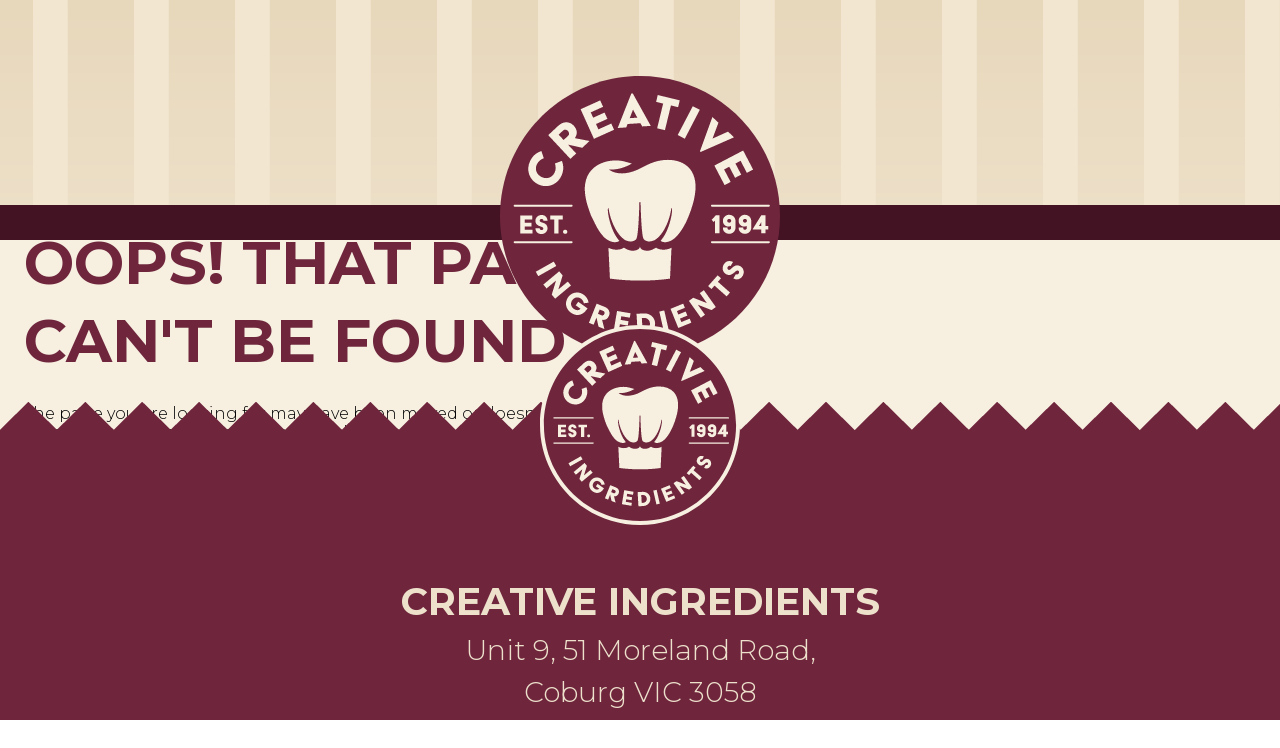

--- FILE ---
content_type: text/html; charset=UTF-8
request_url: https://creativeingredients.com.au/SIMONEGATTO
body_size: 10759
content:
<!DOCTYPE html>
<html lang="en-US">
<head>
    <meta charset="utf-8">
    <meta http-equiv="X-UA-Compatible" content="IE=edge,chrome=1">
    <meta name="viewport" content="width=device-width, initial-scale=1.0, maximum-scale=1.0, user-scalable=0" />
    <meta name="HandheldFriendly" content="True" />
    <meta name="MobileOptimized" content="320" />
    <meta http-equiv="cleartype" content="on" />
    <meta name="msapplication-TileColor" content="#2b5797">
    <meta name="msapplication-config" content="https://creativeingredients.com.au/content/themes/creative-ingredients/dist/images/favicons/browserconfig.xml">
    <meta name="theme-color" content="#000000">
    <link rel="preconnect" href="https://fonts.googleapis.com">
    <link rel="preconnect" href="https://fonts.gstatic.com" crossorigin>
    <link href="https://fonts.googleapis.com/css2?family=Montserrat:wght@300;700&display=swap" rel="stylesheet">
    <title>Page not found &#8211; Creative Ingredients</title>
<meta name='robots' content='noindex, nofollow' />
<link rel='dns-prefetch' href='//js.hs-scripts.com' />
<link rel='dns-prefetch' href='//www.google.com' />
<link rel="alternate" type="application/rss+xml" title="Creative Ingredients &raquo; Feed" href="https://creativeingredients.com.au/feed/" />
<link rel="alternate" type="application/rss+xml" title="Creative Ingredients &raquo; Comments Feed" href="https://creativeingredients.com.au/comments/feed/" />
<link rel='stylesheet' id='wp-block-library-css' href='https://creativeingredients.com.au/cms/wp-includes/css/dist/block-library/style.min.css?ver=6.5.3' type='text/css' media='all' />
<style id='classic-theme-styles-inline-css' type='text/css'>
/*! This file is auto-generated */
.wp-block-button__link{color:#fff;background-color:#32373c;border-radius:9999px;box-shadow:none;text-decoration:none;padding:calc(.667em + 2px) calc(1.333em + 2px);font-size:1.125em}.wp-block-file__button{background:#32373c;color:#fff;text-decoration:none}
</style>
<style id='global-styles-inline-css' type='text/css'>
body{--wp--preset--color--black: #000000;--wp--preset--color--cyan-bluish-gray: #abb8c3;--wp--preset--color--white: #ffffff;--wp--preset--color--pale-pink: #f78da7;--wp--preset--color--vivid-red: #cf2e2e;--wp--preset--color--luminous-vivid-orange: #ff6900;--wp--preset--color--luminous-vivid-amber: #fcb900;--wp--preset--color--light-green-cyan: #7bdcb5;--wp--preset--color--vivid-green-cyan: #00d084;--wp--preset--color--pale-cyan-blue: #8ed1fc;--wp--preset--color--vivid-cyan-blue: #0693e3;--wp--preset--color--vivid-purple: #9b51e0;--wp--preset--gradient--vivid-cyan-blue-to-vivid-purple: linear-gradient(135deg,rgba(6,147,227,1) 0%,rgb(155,81,224) 100%);--wp--preset--gradient--light-green-cyan-to-vivid-green-cyan: linear-gradient(135deg,rgb(122,220,180) 0%,rgb(0,208,130) 100%);--wp--preset--gradient--luminous-vivid-amber-to-luminous-vivid-orange: linear-gradient(135deg,rgba(252,185,0,1) 0%,rgba(255,105,0,1) 100%);--wp--preset--gradient--luminous-vivid-orange-to-vivid-red: linear-gradient(135deg,rgba(255,105,0,1) 0%,rgb(207,46,46) 100%);--wp--preset--gradient--very-light-gray-to-cyan-bluish-gray: linear-gradient(135deg,rgb(238,238,238) 0%,rgb(169,184,195) 100%);--wp--preset--gradient--cool-to-warm-spectrum: linear-gradient(135deg,rgb(74,234,220) 0%,rgb(151,120,209) 20%,rgb(207,42,186) 40%,rgb(238,44,130) 60%,rgb(251,105,98) 80%,rgb(254,248,76) 100%);--wp--preset--gradient--blush-light-purple: linear-gradient(135deg,rgb(255,206,236) 0%,rgb(152,150,240) 100%);--wp--preset--gradient--blush-bordeaux: linear-gradient(135deg,rgb(254,205,165) 0%,rgb(254,45,45) 50%,rgb(107,0,62) 100%);--wp--preset--gradient--luminous-dusk: linear-gradient(135deg,rgb(255,203,112) 0%,rgb(199,81,192) 50%,rgb(65,88,208) 100%);--wp--preset--gradient--pale-ocean: linear-gradient(135deg,rgb(255,245,203) 0%,rgb(182,227,212) 50%,rgb(51,167,181) 100%);--wp--preset--gradient--electric-grass: linear-gradient(135deg,rgb(202,248,128) 0%,rgb(113,206,126) 100%);--wp--preset--gradient--midnight: linear-gradient(135deg,rgb(2,3,129) 0%,rgb(40,116,252) 100%);--wp--preset--font-size--small: 13px;--wp--preset--font-size--medium: 20px;--wp--preset--font-size--large: 36px;--wp--preset--font-size--x-large: 42px;--wp--preset--spacing--20: 0.44rem;--wp--preset--spacing--30: 0.67rem;--wp--preset--spacing--40: 1rem;--wp--preset--spacing--50: 1.5rem;--wp--preset--spacing--60: 2.25rem;--wp--preset--spacing--70: 3.38rem;--wp--preset--spacing--80: 5.06rem;--wp--preset--shadow--natural: 6px 6px 9px rgba(0, 0, 0, 0.2);--wp--preset--shadow--deep: 12px 12px 50px rgba(0, 0, 0, 0.4);--wp--preset--shadow--sharp: 6px 6px 0px rgba(0, 0, 0, 0.2);--wp--preset--shadow--outlined: 6px 6px 0px -3px rgba(255, 255, 255, 1), 6px 6px rgba(0, 0, 0, 1);--wp--preset--shadow--crisp: 6px 6px 0px rgba(0, 0, 0, 1);}:where(.is-layout-flex){gap: 0.5em;}:where(.is-layout-grid){gap: 0.5em;}body .is-layout-flex{display: flex;}body .is-layout-flex{flex-wrap: wrap;align-items: center;}body .is-layout-flex > *{margin: 0;}body .is-layout-grid{display: grid;}body .is-layout-grid > *{margin: 0;}:where(.wp-block-columns.is-layout-flex){gap: 2em;}:where(.wp-block-columns.is-layout-grid){gap: 2em;}:where(.wp-block-post-template.is-layout-flex){gap: 1.25em;}:where(.wp-block-post-template.is-layout-grid){gap: 1.25em;}.has-black-color{color: var(--wp--preset--color--black) !important;}.has-cyan-bluish-gray-color{color: var(--wp--preset--color--cyan-bluish-gray) !important;}.has-white-color{color: var(--wp--preset--color--white) !important;}.has-pale-pink-color{color: var(--wp--preset--color--pale-pink) !important;}.has-vivid-red-color{color: var(--wp--preset--color--vivid-red) !important;}.has-luminous-vivid-orange-color{color: var(--wp--preset--color--luminous-vivid-orange) !important;}.has-luminous-vivid-amber-color{color: var(--wp--preset--color--luminous-vivid-amber) !important;}.has-light-green-cyan-color{color: var(--wp--preset--color--light-green-cyan) !important;}.has-vivid-green-cyan-color{color: var(--wp--preset--color--vivid-green-cyan) !important;}.has-pale-cyan-blue-color{color: var(--wp--preset--color--pale-cyan-blue) !important;}.has-vivid-cyan-blue-color{color: var(--wp--preset--color--vivid-cyan-blue) !important;}.has-vivid-purple-color{color: var(--wp--preset--color--vivid-purple) !important;}.has-black-background-color{background-color: var(--wp--preset--color--black) !important;}.has-cyan-bluish-gray-background-color{background-color: var(--wp--preset--color--cyan-bluish-gray) !important;}.has-white-background-color{background-color: var(--wp--preset--color--white) !important;}.has-pale-pink-background-color{background-color: var(--wp--preset--color--pale-pink) !important;}.has-vivid-red-background-color{background-color: var(--wp--preset--color--vivid-red) !important;}.has-luminous-vivid-orange-background-color{background-color: var(--wp--preset--color--luminous-vivid-orange) !important;}.has-luminous-vivid-amber-background-color{background-color: var(--wp--preset--color--luminous-vivid-amber) !important;}.has-light-green-cyan-background-color{background-color: var(--wp--preset--color--light-green-cyan) !important;}.has-vivid-green-cyan-background-color{background-color: var(--wp--preset--color--vivid-green-cyan) !important;}.has-pale-cyan-blue-background-color{background-color: var(--wp--preset--color--pale-cyan-blue) !important;}.has-vivid-cyan-blue-background-color{background-color: var(--wp--preset--color--vivid-cyan-blue) !important;}.has-vivid-purple-background-color{background-color: var(--wp--preset--color--vivid-purple) !important;}.has-black-border-color{border-color: var(--wp--preset--color--black) !important;}.has-cyan-bluish-gray-border-color{border-color: var(--wp--preset--color--cyan-bluish-gray) !important;}.has-white-border-color{border-color: var(--wp--preset--color--white) !important;}.has-pale-pink-border-color{border-color: var(--wp--preset--color--pale-pink) !important;}.has-vivid-red-border-color{border-color: var(--wp--preset--color--vivid-red) !important;}.has-luminous-vivid-orange-border-color{border-color: var(--wp--preset--color--luminous-vivid-orange) !important;}.has-luminous-vivid-amber-border-color{border-color: var(--wp--preset--color--luminous-vivid-amber) !important;}.has-light-green-cyan-border-color{border-color: var(--wp--preset--color--light-green-cyan) !important;}.has-vivid-green-cyan-border-color{border-color: var(--wp--preset--color--vivid-green-cyan) !important;}.has-pale-cyan-blue-border-color{border-color: var(--wp--preset--color--pale-cyan-blue) !important;}.has-vivid-cyan-blue-border-color{border-color: var(--wp--preset--color--vivid-cyan-blue) !important;}.has-vivid-purple-border-color{border-color: var(--wp--preset--color--vivid-purple) !important;}.has-vivid-cyan-blue-to-vivid-purple-gradient-background{background: var(--wp--preset--gradient--vivid-cyan-blue-to-vivid-purple) !important;}.has-light-green-cyan-to-vivid-green-cyan-gradient-background{background: var(--wp--preset--gradient--light-green-cyan-to-vivid-green-cyan) !important;}.has-luminous-vivid-amber-to-luminous-vivid-orange-gradient-background{background: var(--wp--preset--gradient--luminous-vivid-amber-to-luminous-vivid-orange) !important;}.has-luminous-vivid-orange-to-vivid-red-gradient-background{background: var(--wp--preset--gradient--luminous-vivid-orange-to-vivid-red) !important;}.has-very-light-gray-to-cyan-bluish-gray-gradient-background{background: var(--wp--preset--gradient--very-light-gray-to-cyan-bluish-gray) !important;}.has-cool-to-warm-spectrum-gradient-background{background: var(--wp--preset--gradient--cool-to-warm-spectrum) !important;}.has-blush-light-purple-gradient-background{background: var(--wp--preset--gradient--blush-light-purple) !important;}.has-blush-bordeaux-gradient-background{background: var(--wp--preset--gradient--blush-bordeaux) !important;}.has-luminous-dusk-gradient-background{background: var(--wp--preset--gradient--luminous-dusk) !important;}.has-pale-ocean-gradient-background{background: var(--wp--preset--gradient--pale-ocean) !important;}.has-electric-grass-gradient-background{background: var(--wp--preset--gradient--electric-grass) !important;}.has-midnight-gradient-background{background: var(--wp--preset--gradient--midnight) !important;}.has-small-font-size{font-size: var(--wp--preset--font-size--small) !important;}.has-medium-font-size{font-size: var(--wp--preset--font-size--medium) !important;}.has-large-font-size{font-size: var(--wp--preset--font-size--large) !important;}.has-x-large-font-size{font-size: var(--wp--preset--font-size--x-large) !important;}
.wp-block-navigation a:where(:not(.wp-element-button)){color: inherit;}
:where(.wp-block-post-template.is-layout-flex){gap: 1.25em;}:where(.wp-block-post-template.is-layout-grid){gap: 1.25em;}
:where(.wp-block-columns.is-layout-flex){gap: 2em;}:where(.wp-block-columns.is-layout-grid){gap: 2em;}
.wp-block-pullquote{font-size: 1.5em;line-height: 1.6;}
</style>
<link rel='stylesheet' id='theme_styles-css' href='https://creativeingredients.com.au/content/themes/creative-ingredients/dist/css/theme.css?ver=1.0' type='text/css' media='all' />
<script type="text/javascript" src="https://creativeingredients.com.au/cms/wp-includes/js/jquery/jquery.min.js?ver=3.7.1" id="jquery-core-js"></script>
<link rel="https://api.w.org/" href="https://creativeingredients.com.au/wp-json/" /><link rel="EditURI" type="application/rsd+xml" title="RSD" href="https://creativeingredients.com.au/cms/xmlrpc.php?rsd" />
<meta name="generator" content="WordPress 6.5.3" />
<script type="text/javascript">
/* <![CDATA[ */
var themosis = {
ajaxurl: "https:\/\/creativeingredients.com.au\/cms\/wp-admin\/admin-ajax.php",
};
/* ]]> */
</script><meta name="csrf-token" content="KrRvZdL6Jj0TSgeTJ4xuDbEJXufbLbd4q3c7Hwac">			<!-- DO NOT COPY THIS SNIPPET! Start of Page Analytics Tracking for HubSpot WordPress plugin v11.3.6-->
			<script class="hsq-set-content-id" data-content-id="standard-page">
				var _hsq = _hsq || [];
				_hsq.push(["setContentType", "standard-page"]);
			</script>
			<!-- DO NOT COPY THIS SNIPPET! End of Page Analytics Tracking for HubSpot WordPress plugin -->
			
    <!-- Google tag (gtag.js) --> <script async src=https://www.googletagmanager.com/gtag/js?id=G-125QG9Q0PQ></script> 
<script> window.dataLayer = window.dataLayer || []; function gtag(){dataLayer.push(arguments);} gtag('js', new Date()); gtag('config', 'G-125QG9Q0PQ'); </script>    <script>
        var initialViewportHeight = window.innerHeight;
        document.documentElement.style.setProperty('--initial-viewport-height', initialViewportHeight + 'px');
    </script>
</head>
<body class="error404">
    <div id="site">
        <header class="c-header">
            <div class="c-header__body">
                <div class="c-header__body-col">
                    <a href="/" class="c-logo">
                                                <?xml version="1.0" encoding="UTF-8"?>
<svg xmlns="http://www.w3.org/2000/svg" id="Layer_2" viewBox="0 0 212 212">
  <defs>
    <style>.cls-1{fill:#6f263d;}.cls-1,.cls-2{stroke-width:0px;}.cls-2{fill:#fff;}</style>
  </defs>
  <g id="Layer_1-2">
    <path class="cls-1" d="M106,0C47.46,0,0,47.46,0,106s47.46,106,106,106,106-47.46,106-106S164.54,0,106,0Z"></path>
    <path class="cls-2" d="M204.3,98.25c0,.39-.31.7-.7.7h-43.15c-.39,0-.7-.31-.7-.7s.31-.7.7-.7h43.15c.39,0,.7.31.7.7Z"></path>
    <polygon class="cls-2" points="161.72 110.53 160.25 108.87 163.4 105.51 166.17 105.51 166.17 119.02 162.84 119.02 162.84 109.43 161.72 110.53"></polygon>
    <polygon class="cls-2" points="184.11 56.42 191.64 70.84 186.91 73.31 182.17 64.22 178.25 66.27 182.63 74.67 177.98 77.09 173.6 68.7 169.67 70.75 174.62 80.23 170.05 82.62 162.31 67.8 184.11 56.42"></polygon>
    <polygon class="cls-2" points="160.82 31.06 165.4 35.34 160.92 47.38 172.64 42.12 177.21 46.41 151.91 57.53 151.37 57.03 160.82 31.06"></polygon>
    <rect class="cls-2" x="130.64" y="32.15" width="24.59" height="6.03" transform="translate(45.6 145.58) rotate(-62.43)"></rect>
    <polygon class="cls-2" points="119.44 14.4 136.09 18.44 134.84 23.62 129.42 22.3 124.88 41.02 118.99 39.6 123.53 20.87 118.19 19.58 119.44 14.4"></polygon>
    <path class="cls-2" d="M91.95,64.25c1.59.25,3.19.71,4.88,1.2.98.28,1.98.58,3.04.85-9.87,5.72-17.52,4.39-17.52,4.39,0,0,8.31,7.82,25.51-1.56,4.19-2.28,8.33-4.09,12.3-4.9,9.53-1.96,18.14.06,23.03,5.41,5.43,5.94,6.33,15.64,2.6,28.05-3.98,13.23-8.4,19.59-11.74,23.38-1.6,1.7-3.31,3.07-5.07,3.82-4.71,2.02-6.99.28-7.43-.12.24-.26.48-.52.72-.81,6.05-7.21,8.65-21.33,7.88-23.77-.03-.1-.41-.09-.43,0-1.3,9.24-5.66,19.24-11.76,23.52-.29.21-.58.39-.86.56-.19.07-.4.16-.63.26-3.79,1.64-6.54.41-7.69-1.09-1.83-2.38-2.35-27.44-2.35-27.44,0,0,.04-.54-.46-.54s-.46.54-.46.54c0,0-.52,25.06-2.35,27.44-1.15,1.5-3.91,2.73-7.69,1.09-.23-.1-.44-.19-.63-.26-.28-.17-.57-.35-.86-.56-6.1-4.28-10.63-15.11-11.76-23.52-.01-.1-.4-.11-.43,0-.77,2.44,1.82,16.56,7.88,23.77.24.28.48.55.72.81-.44.4-2.71,2.14-7.43.12-1.43-.61-2.72-1.49-3.89-2.57-1.07-1.13-2.29-2.51-3.61-4.33-2.37-3.53-4.28-7.78-6.24-11.7,0-.01-.03-.03-.06-.05-1-2.48-2-5.3-2.98-8.54-1.81-6.04-2.38-11.46-1.69-16.1.59-3.96,2.1-7.36,4.5-10.11,2.59-2.97,6.25-5.2,10.59-6.44,3.94-1.13,8.34-1.4,12.38-.78Z"></path>
    <polygon class="cls-2" points="75.87 18.47 78.05 23.33 68.71 27.53 70.53 31.57 79.16 27.68 81.32 32.47 72.68 36.35 74.5 40.39 84.25 36 86.37 40.71 71.13 47.57 61.03 25.15 75.87 18.47"></polygon>
    <path class="cls-2" d="M22.79,64.41c2-4.22,4.98-6.39,8.58-7.59l1.78,5.42c-2.26.84-4.16,2.38-5.22,4.6-1.88,3.96-.12,7.92,3.62,9.69,3.74,1.77,7.91.62,9.79-3.35,1.05-2.22,1.04-4.68.25-6.95l5.27-1.95c1.28,3.33,1.57,7.23-.38,11.34-3.33,7.04-10.92,9.57-17.55,6.43-6.63-3.14-9.49-10.61-6.15-17.65Z"></path>
    <path class="cls-2" d="M11.08,97.55h43.15c.39,0,.7.31.7.7s-.31.7-.7.7H11.08c-.39,0-.7-.31-.7-.7s.31-.7.7-.7Z"></path>
    <path class="cls-2" d="M50.97,117.98c0,.97-.65,1.55-1.62,1.55s-1.62-.59-1.62-1.55.65-1.55,1.62-1.55,1.62.59,1.62,1.55Z"></path>
    <polygon class="cls-2" points="38.03 108.61 38.03 105.69 47.44 105.69 47.44 108.61 44.38 108.61 44.38 119.19 41.05 119.19 41.05 108.61 38.03 108.61"></polygon>
    <path class="cls-2" d="M32.45,111.09c2.41.72,3.53,2.07,3.53,4.19,0,2.39-2.03,4.37-4.57,4.37-2.95,0-4.61-1.98-4.61-4.41h3.22c0,.79.63,1.42,1.4,1.42.83,0,1.35-.47,1.35-1.17,0-1.01-1.33-1.31-2.43-1.69-2.27-.81-3.53-1.87-3.53-4.19s2.05-4.37,4.59-4.37c2.99,0,4.41,1.91,4.59,4.41h-3.11c0-.77-.47-1.4-1.4-1.4-.72,0-1.42.43-1.42,1.31,0,1.01,1.24,1.19,2.39,1.53Z"></path>
    <polygon class="cls-2" points="23.93 111.04 23.93 113.93 18.73 113.93 18.73 116.36 24.6 116.36 24.6 119.19 15.42 119.19 15.42 105.69 24.35 105.69 24.35 108.61 18.73 108.61 18.73 111.04 23.93 111.04"></polygon>
    <path class="cls-2" d="M10.38,125.89c0-.39.31-.7.7-.7h43.15c.39,0,.7.31.7.7s-.31.7-.7.7H11.08c-.39,0-.7-.31-.7-.7Z"></path>
    <rect class="cls-2" x="27.02" y="144.11" width="15.66" height="3.84" transform="translate(-67.26 35.97) rotate(-29.43)"></rect>
    <polygon class="cls-2" points="39.18 165.54 42.42 154.89 35.27 160.85 32.81 157.91 44.84 147.88 47.43 150.99 44.19 161.61 51.32 155.66 53.76 158.58 41.74 168.61 39.18 165.54"></polygon>
    <path class="cls-2" d="M55.8,176.26c2.23,1.6,4.19,1.14,5.16-.03l-3.63-2.6,1.93-2.69,7,5.02-.87,1.21c-2.69,3.75-7.15,5.31-11.77,2-4.03-2.89-4.75-7.93-2.03-11.73,2.72-3.8,7.73-4.73,11.76-1.85,2.35,1.69,3.36,3.73,3.73,6.04l-3.59.44c-.31-1.41-1.04-2.67-2.25-3.54-2.27-1.63-4.95-.98-6.48,1.16-1.69,2.35-1.08,5.04,1.04,6.56Z"></path>
    <polygon class="cls-2" points="98.27 182.99 91.83 181.9 91.36 184.68 97.31 185.68 96.75 188.98 90.8 187.97 90.33 190.75 97.05 191.89 96.5 195.13 86 193.35 88.62 177.91 98.83 179.64 98.27 182.99"></polygon>
    <rect class="cls-2" x="122.31" y="177.75" width="3.84" height="15.65" transform="translate(-38.13 32.24) rotate(-12.84)"></rect>
    <path class="cls-2" d="M106.21,154.92c-7.9,0-15.62-.51-22.97-1.51l-1.13-23.32c5.27,2.51,10,1.27,11.62-.15.29.17.58.33.87.47,3.51,2.44,7.06,1.8,7.06,1.8,0,0,4.3-.41,4.3-3.27,0,2.86,4.3,3.27,4.3,3.27,0,0,3.55.64,7.06-1.8.29-.15.58-.3.87-.47,1.62,1.42,6.37,2.66,11.66.13l-1.13,23.36c-6.9.98-14.62,1.49-22.51,1.49Z"></path>
    <polygon class="cls-2" points="135.01 190.79 129.12 176.28 138.71 172.38 139.99 175.53 133.95 177.98 135.01 180.59 140.59 178.32 141.85 181.42 136.26 183.69 137.32 186.3 143.63 183.73 144.87 186.78 135.01 190.79"></polygon>
    <polygon class="cls-2" points="160.18 177.24 149.8 173.19 155.2 180.78 152.07 183 143 170.24 146.3 167.9 156.64 171.95 151.26 164.37 154.36 162.17 163.43 174.93 160.18 177.24"></polygon>
    <polygon class="cls-2" points="171.6 166.85 162.43 158.7 160.11 161.32 157.57 159.06 164.81 150.91 167.35 153.16 164.99 155.81 174.16 163.96 171.6 166.85"></polygon>
    <path class="cls-2" d="M183.8,151.21c-1.72,2.96-4.67,3.47-7.11,2.05l1.88-3.23c.79.46,1.79.19,2.23-.57.49-.83.31-1.63-.39-2.04-1.01-.59-2.08.57-3.11,1.45-2.14,1.81-3.93,2.45-6.26,1.1-2.39-1.39-3.18-4.6-1.7-7.15,1.74-3,4.49-3.31,7.1-2.03l-1.81,3.11c-.77-.45-1.67-.34-2.21.59-.42.72-.4,1.67.48,2.18,1.01.59,1.92-.55,2.92-1.5,2.13-1.99,4.13-2.34,6.26-1.1,2.39,1.39,3.2,4.57,1.71,7.12Z"></path>
    <path class="cls-2" d="M203.6,126.59h-43.15c-.39,0-.7-.31-.7-.7s.31-.7.7-.7h43.15c.39,0,.7.31.7.7s-.31.7-.7.7Z"></path>
    <path class="cls-2" d="M185.46,105.06c-2.63,0-4.77,2.05-4.77,4.53s1.6,4.37,4.16,4.37c.63,0,1.31-.09,2.05-.38v1.42c0,.77-.68,1.4-1.44,1.4s-1.37-.54-1.37-1.28v-.34h-3.4v.34c0,2.43,2.14,4.37,4.77,4.37s4.75-2.03,4.75-4.48v-5.4c0-2.48-2.14-4.53-4.75-4.53ZM185.46,111.05c-.79,0-1.53-.68-1.53-1.42,0-.81.74-1.46,1.53-1.46s1.53.65,1.53,1.46c0,.74-.77,1.42-1.53,1.42Z"></path>
    <path class="cls-2" d="M117.45,187.08c-.25-4.4-4.01-7.59-8.62-7.33l-5.45.31.89,15.63,5.45-.31c5-.28,7.97-4.14,7.74-8.31ZM109.44,191.9l-1.54.09-.49-8.68,1.54-.09c2.68-.15,4.43,1.66,4.57,4.08.15,2.63-1.63,4.46-4.08,4.6Z"></path>
    <path class="cls-2" d="M201.08,113.48v-7.97h-3.31l-6.39,10.36v.38h6.46v2.77h3.24v-2.77h2.09v-2.77h-2.09ZM197.84,113.48h-1.71l1.71-2.88v2.88Z"></path>
    <path class="cls-2" d="M67.79,49.21l-11.09-2.15c2.05-3.15,1.99-6.4-.95-9.54-3.16-3.38-7.86-3.37-11.72.24l-7.52,7.02,16.79,17.97,4.4-4.11-6.27-6.71,10.85,2.43,5.51-5.15ZM51.71,45.16l-3.53,3.3-3.78-4.04,3.41-3.19c.99-.92,2.63-.72,3.61.33.98,1.05,1.27,2.68.28,3.61Z"></path>
    <path class="cls-2" d="M79.24,174.8l-6.08-2.44-5.84,14.52,3.56,1.43,2.18-5.42,1.52,6.91,4.45,1.79-1.75-6.98c2.37.33,4.23-.58,5.25-3.12,1.1-2.74-.17-5.44-3.3-6.7ZM79.05,180.1c-.34.85-1.21,1.46-2,1.13l-2.86-1.15,1.31-3.27,2.76,1.11c.8.32,1.13,1.32.79,2.17Z"></path>
    <path class="cls-2" d="M173.53,105.06c-2.63,0-4.77,2.05-4.77,4.53s1.6,4.37,4.16,4.37c.63,0,1.31-.09,2.05-.38v1.42c0,.77-.68,1.4-1.44,1.4s-1.37-.54-1.37-1.28v-.34h-3.4v.34c0,2.43,2.14,4.37,4.77,4.37s4.75-2.03,4.75-4.48v-5.4c0-2.48-2.14-4.53-4.75-4.53ZM173.53,111.05c-.79,0-1.53-.68-1.53-1.42,0-.81.74-1.46,1.53-1.46s1.53.65,1.53,1.46c0,.74-.77,1.42-1.53,1.42Z"></path>
    <path class="cls-2" d="M100.51,13.17l-1.06.07-10.33,26.12,6.46-.41,1.02-2.61,9.7-.62,1.39,2.46,6.46-.41-13.64-24.6ZM98.21,31.92l2.47-6.4h.08s3.22,6.03,3.22,6.03l-5.77.37Z"></path>
  </g>
</svg>

                    </a>
                </div>
            </div>
        </header>
    <main class="c-main">
        
                        
   <div class="c-404">
      <div class="o-wrapper">
         <div class="o-layout">
               <div class="o-layout__item u-1/2@tablet" data-aos="fade-up">
                  <p class="u-label-s u-m-0">ERROR 404</p>
                  <h1>Oops! That page can't be found</h1>
                  <p>The page you are looking for may have been moved or doesn't exist any more. Try using the site menu or search to find your missing content.</p>
               </div>
         </div>
      </div>
   </div>


    </main>
    <footer class="c-footer">
        <div class="o-wrapper o-wrapper">
            <div class="c-footer__body">
                <a href="/" class="c-footer__logo">
                                                                    <?xml version="1.0" encoding="UTF-8"?>
<svg xmlns="http://www.w3.org/2000/svg" id="Layer_2" viewBox="0 0 156.12 156.12">
  <defs>
    <style>.cls-1{fill:#6f263d;}.cls-1,.cls-2{stroke-width:0px;}.cls-2{fill:#fff;}</style>
  </defs>
  <g id="Layer_1-2">
    <path class="cls-1" d="M78.06,154.59C35.86,154.59,1.53,120.26,1.53,78.06S35.86,1.53,78.06,1.53s76.53,34.33,76.53,76.53-34.33,76.53-76.53,76.53Z"></path>
    <path class="cls-2" d="M78.06,3.06c41.42,0,75,33.58,75,75s-33.58,75-75,75S3.06,119.48,3.06,78.06,36.64,3.06,78.06,3.06M78.06,0C35.02,0,0,35.02,0,78.06s35.02,78.06,78.06,78.06,78.06-35.02,78.06-78.06S121.1,0,78.06,0h0Z"></path>
    <path class="cls-2" d="M147.61,72.58c0,.27-.22.5-.5.5h-30.53c-.27,0-.5-.22-.5-.5s.22-.5.5-.5h30.53c.27,0,.5.22.5.5Z"></path>
    <polygon class="cls-2" points="117.48 81.27 116.45 80.09 118.68 77.71 120.63 77.71 120.63 87.27 118.28 87.27 118.28 80.48 117.48 81.27"></polygon>
    <polygon class="cls-2" points="133.32 42.98 138.65 53.18 135.31 54.93 131.95 48.5 129.18 49.95 132.28 55.89 128.99 57.61 125.89 51.67 123.11 53.12 126.61 59.83 123.38 61.52 117.9 51.03 133.32 42.98"></polygon>
    <polygon class="cls-2" points="116.85 25.03 120.09 28.07 116.92 36.58 125.21 32.86 128.45 35.9 110.54 43.76 110.16 43.41 116.85 25.03"></polygon>
    <rect class="cls-2" x="95.49" y="25.81" width="17.4" height="4.26" transform="translate(31.2 107.36) rotate(-62.43)"></rect>
    <polygon class="cls-2" points="87.57 13.25 99.35 16.1 98.46 19.77 94.63 18.84 91.42 32.09 87.25 31.08 90.46 17.83 86.68 16.91 87.57 13.25"></polygon>
    <path class="cls-2" d="M68.12,48.52c1.12.17,2.25.5,3.45.85.69.2,1.4.41,2.15.6-6.98,4.05-12.39,3.11-12.39,3.11,0,0,5.88,5.53,18.05-1.1,2.96-1.62,5.89-2.89,8.7-3.47,6.74-1.39,12.84.05,16.3,3.83,3.84,4.2,4.48,11.06,1.84,19.84-2.81,9.36-5.94,13.86-8.31,16.54-1.13,1.2-2.34,2.17-3.59,2.7-3.33,1.43-4.94.2-5.25-.09.17-.18.34-.37.51-.57,4.28-5.1,6.12-15.09,5.57-16.82-.02-.07-.29-.07-.3,0-.92,6.54-4,13.61-8.32,16.64-.21.15-.41.28-.61.4-.13.05-.28.11-.44.18-2.68,1.16-4.63.29-5.44-.77-1.29-1.68-1.66-19.41-1.66-19.41,0,0,.03-.38-.33-.38s-.33.38-.33.38c0,0-.37,17.73-1.66,19.41-.81,1.06-2.76,1.93-5.44.77-.16-.07-.31-.13-.44-.18-.2-.12-.4-.25-.61-.4-4.32-3.03-7.52-10.69-8.32-16.64,0-.07-.28-.08-.3,0-.54,1.73,1.29,11.71,5.57,16.82.17.2.34.39.51.57-.31.28-1.92,1.51-5.25.09-1.01-.43-1.92-1.06-2.76-1.82-.76-.8-1.62-1.78-2.55-3.06-1.67-2.5-3.03-5.51-4.42-8.28,0,0-.02-.02-.04-.04-.71-1.75-1.42-3.75-2.11-6.04-1.28-4.27-1.69-8.11-1.2-11.39.42-2.8,1.49-5.21,3.18-7.16,1.83-2.1,4.42-3.68,7.49-4.56,2.79-.8,5.9-.99,8.76-.55Z"></path>
    <polygon class="cls-2" points="56.74 16.12 58.29 19.56 51.68 22.54 52.96 25.39 59.07 22.64 60.59 26.03 54.49 28.78 55.77 31.64 62.67 28.53 64.17 31.86 53.38 36.72 46.24 20.85 56.74 16.12"></polygon>
    <path class="cls-2" d="M19.18,48.63c1.41-2.99,3.52-4.52,6.07-5.37l1.26,3.84c-1.6.59-2.95,1.68-3.69,3.26-1.33,2.8-.09,5.61,2.56,6.86,2.65,1.25,5.6.44,6.93-2.37.74-1.57.73-3.31.18-4.92l3.73-1.38c.91,2.35,1.11,5.11-.27,8.02-2.36,4.98-7.73,6.77-12.42,4.55-4.69-2.22-6.71-7.51-4.35-12.49Z"></path>
    <path class="cls-2" d="M10.9,72.08h30.53c.27,0,.5.22.5.5s-.22.5-.5.5H10.9c-.27,0-.5-.22-.5-.5s.22-.5.5-.5Z"></path>
    <path class="cls-2" d="M39.13,86.53c0,.68-.46,1.1-1.15,1.1s-1.15-.41-1.15-1.1.46-1.1,1.15-1.1,1.15.41,1.15,1.1Z"></path>
    <polygon class="cls-2" points="29.97 79.91 29.97 77.84 36.63 77.84 36.63 79.91 34.46 79.91 34.46 87.39 32.1 87.39 32.1 79.91 29.97 79.91"></polygon>
    <path class="cls-2" d="M26.02,81.66c1.7.51,2.5,1.47,2.5,2.96,0,1.69-1.43,3.09-3.23,3.09-2.09,0-3.27-1.4-3.27-3.12h2.28c0,.56.45,1,.99,1,.59,0,.96-.33.96-.83,0-.72-.94-.92-1.72-1.19-1.61-.57-2.5-1.32-2.5-2.96s1.45-3.09,3.25-3.09c2.12,0,3.12,1.35,3.25,3.12h-2.2c0-.54-.33-.99-.99-.99-.51,0-1,.3-1,.92,0,.72.88.84,1.69,1.08Z"></path>
    <polygon class="cls-2" points="19.99 81.63 19.99 83.67 16.31 83.67 16.31 85.39 20.47 85.39 20.47 87.39 13.97 87.39 13.97 77.84 20.29 77.84 20.29 79.91 16.31 79.91 16.31 81.63 19.99 81.63"></polygon>
    <path class="cls-2" d="M10.4,92.13c0-.27.22-.5.5-.5h30.53c.27,0,.5.22.5.5s-.22.5-.5.5H10.9c-.27,0-.5-.22-.5-.5Z"></path>
    <rect class="cls-2" x="22.18" y="105.03" width="11.08" height="2.71" transform="translate(-48.7 27.35) rotate(-29.43)"></rect>
    <polygon class="cls-2" points="30.78 120.19 33.08 112.65 28.02 116.87 26.28 114.79 34.78 107.69 36.62 109.89 34.32 117.4 39.37 113.19 41.1 115.26 32.59 122.36 30.78 120.19"></polygon>
    <path class="cls-2" d="M42.54,127.77c1.58,1.13,2.96.81,3.65-.02l-2.57-1.84,1.37-1.91,4.95,3.55-.61.86c-1.9,2.66-5.06,3.76-8.33,1.41-2.85-2.04-3.36-5.61-1.43-8.3,1.93-2.69,5.47-3.35,8.32-1.31,1.67,1.19,2.38,2.64,2.64,4.28l-2.54.31c-.22-1-.74-1.89-1.59-2.5-1.61-1.15-3.5-.69-4.59.82-1.19,1.67-.76,3.57.74,4.64Z"></path>
    <polygon class="cls-2" points="72.59 132.53 68.04 131.76 67.7 133.73 71.91 134.44 71.51 136.77 67.31 136.06 66.97 138.02 71.72 138.83 71.33 141.12 63.91 139.86 65.76 128.94 72.99 130.17 72.59 132.53"></polygon>
    <rect class="cls-2" x="89.6" y="128.83" width="2.71" height="11.08" transform="translate(-27.58 23.57) rotate(-12.84)"></rect>
    <path class="cls-2" d="M78.21,112.67c-5.59,0-11.05-.36-16.25-1.07l-.8-16.5c3.73,1.77,7.08.9,8.22-.1.2.12.41.23.61.34,2.48,1.72,5,1.27,5,1.27,0,0,3.05-.29,3.05-2.31,0,2.03,3.05,2.31,3.05,2.31,0,0,2.51.45,5-1.27.21-.1.41-.21.61-.34,1.15,1.01,4.51,1.88,8.25.09l-.8,16.53c-4.88.69-10.35,1.06-15.93,1.06Z"></path>
    <polygon class="cls-2" points="98.58 138.05 94.41 127.79 101.21 125.03 102.11 127.25 97.83 128.99 98.58 130.84 102.53 129.23 103.42 131.42 99.47 133.03 100.22 134.87 104.69 133.06 105.56 135.22 98.58 138.05"></polygon>
    <polygon class="cls-2" points="116.39 128.47 109.05 125.6 112.87 130.97 110.66 132.54 104.24 123.51 106.57 121.85 113.89 124.72 110.08 119.36 112.28 117.8 118.69 126.83 116.39 128.47"></polygon>
    <polygon class="cls-2" points="124.47 121.11 117.98 115.35 116.34 117.2 114.55 115.6 119.67 109.83 121.47 111.43 119.8 113.31 126.29 119.07 124.47 121.11"></polygon>
    <path class="cls-2" d="M133.11,110.05c-1.22,2.09-3.31,2.46-5.03,1.45l1.33-2.28c.56.32,1.27.14,1.58-.41.34-.59.22-1.15-.27-1.44-.72-.42-1.47.4-2.2,1.03-1.51,1.28-2.78,1.74-4.43.78-1.69-.98-2.25-3.25-1.2-5.06,1.23-2.12,3.18-2.34,5.02-1.44l-1.28,2.2c-.54-.32-1.18-.24-1.56.41-.3.51-.28,1.18.34,1.54.72.42,1.36-.39,2.07-1.06,1.5-1.41,2.93-1.65,4.43-.78,1.69.98,2.26,3.24,1.21,5.04Z"></path>
    <path class="cls-2" d="M147.12,92.63h-30.53c-.27,0-.5-.22-.5-.5s.22-.5.5-.5h30.53c.27,0,.5.22.5.5s-.22.5-.5.5Z"></path>
    <path class="cls-2" d="M134.28,77.39c-1.86,0-3.38,1.45-3.38,3.2s1.13,3.09,2.95,3.09c.45,0,.92-.06,1.45-.27v1c0,.54-.48.99-1.02.99s-.97-.38-.97-.91v-.24h-2.41v.24c0,1.72,1.51,3.09,3.38,3.09s3.36-1.43,3.36-3.17v-3.82c0-1.75-1.51-3.2-3.36-3.2ZM134.28,81.63c-.56,0-1.08-.48-1.08-1,0-.57.53-1.03,1.08-1.03s1.08.46,1.08,1.03c0,.53-.54,1-1.08,1Z"></path>
    <path class="cls-2" d="M86.16,135.42c-.18-3.12-2.84-5.37-6.1-5.18l-3.85.22.63,11.06,3.85-.22c3.54-.2,5.64-2.93,5.47-5.88ZM80.49,138.83l-1.09.06-.35-6.14,1.09-.06c1.9-.11,3.14,1.17,3.23,2.89.11,1.86-1.15,3.15-2.89,3.25Z"></path>
    <path class="cls-2" d="M145.33,83.35v-5.64h-2.34l-4.52,7.33v.27h4.57v1.96h2.29v-1.96h1.48v-1.96h-1.48ZM143.04,83.35h-1.21l1.21-2.04v2.04Z"></path>
    <path class="cls-2" d="M51.02,37.88l-7.85-1.52c1.45-2.23,1.41-4.53-.67-6.75-2.24-2.39-5.56-2.38-8.3.17l-5.32,4.97,11.88,12.72,3.12-2.91-4.43-4.75,7.68,1.72,3.9-3.64ZM39.65,35.01l-2.5,2.34-2.67-2.86,2.42-2.26c.7-.65,1.86-.51,2.56.23.69.74.9,1.9.2,2.55Z"></path>
    <path class="cls-2" d="M59.12,126.74l-4.3-1.73-4.13,10.28,2.52,1.01,1.54-3.84,1.08,4.89,3.15,1.27-1.24-4.94c1.68.24,2.99-.41,3.71-2.21.78-1.94-.12-3.85-2.33-4.74ZM58.99,130.49c-.24.6-.85,1.03-1.42.8l-2.02-.81.93-2.31,1.95.79c.57.23.8.94.56,1.54Z"></path>
    <path class="cls-2" d="M125.84,77.39c-1.86,0-3.38,1.45-3.38,3.2s1.13,3.09,2.95,3.09c.45,0,.92-.06,1.45-.27v1c0,.54-.48.99-1.02.99s-.97-.38-.97-.91v-.24h-2.41v.24c0,1.72,1.51,3.09,3.38,3.09s3.36-1.43,3.36-3.17v-3.82c0-1.75-1.51-3.2-3.36-3.2ZM125.84,81.63c-.56,0-1.08-.48-1.08-1,0-.57.53-1.03,1.08-1.03s1.08.46,1.08,1.03c0,.53-.54,1-1.08,1Z"></path>
    <path class="cls-2" d="M74.17,12.37l-.75.05-7.31,18.48,4.57-.29.73-1.85,6.86-.44.98,1.74,4.57-.29-9.65-17.4ZM72.55,25.64l1.75-4.53h.06s2.28,4.27,2.28,4.27l-4.08.26Z"></path>
  </g>
</svg>

                                    </a>

                <div class="c-footer__content">
                    <h2 style="text-align: center;">Creative Ingredients</h2>
<p style="text-align: center;">Unit 9, 51 Moreland Road,<br />
Coburg VIC 3058<br />
+61 (0) 3 9383 1777</p>

                </div>

                <ul class="c-footer__social u-list-reset">
                                            <li>
                            <a href="https://www.facebook.com/CreativeIngredients/" target="_blank" rel="noopener noreferrer">
                                <?xml version="1.0" encoding="UTF-8"?><svg id="Layer_2" xmlns="http://www.w3.org/2000/svg" viewBox="0 0 40 39.5"><defs><style>.cls-2{fill:#f7efe0;stroke-width:0px;}</style></defs><g id="Layer_1-2"><path class="cls-2" d="M16.76,25.76v13.65C9.67,40.23.83,30.68.07,21.45-.85,10.31,7.81.53,19.04.02c11.23-.51,20.77,8.36,20.96,19.38.2,11.88-9.32,19.53-16.76,20.1-.03-.34-.09-.68-.09-1.02,0-3.83.03-7.65-.03-11.48-.01-1.01.33-1.3,1.29-1.26,1.09.04,2.51.32,3.17-.24.65-.55.54-2.02.74-3.09.14-.77.22-1.54.36-2.51-1.53,0-2.92-.04-4.32.01-.88.03-1.32-.2-1.24-1.17.07-.74,0-1.49.02-2.24.06-2.26,1.05-3.27,3.32-3.39.78-.04,1.56,0,2.49,0,0-1.57.04-2.96-.03-4.35-.01-.25-.47-.67-.74-.69-1.75-.12-3.53-.36-5.25-.16-3.83.46-5.95,3.18-6.1,7.52-.04,1.19-.04,2.38,0,3.56.02.69-.26.94-.93.92-1.05-.03-2.11.02-3.17-.01-.68-.02-.94.25-.93.93.03,1.32.04,2.64,0,3.96-.02.77.31,1,1.03.98,1.27-.03,2.53,0,3.94,0Z"/></g></svg>
                            </a>
                        </li>
                                                                <li>
                            <a href="https://www.instagram.com/creativeingredients/?hl=en" target="_blank" rel="noopener noreferrer">
                                <?xml version="1.0" encoding="UTF-8"?><svg id="Layer_2" xmlns="http://www.w3.org/2000/svg" viewBox="0 0 40 39.93"><defs><style>.cls-2{fill:#f7efe0;stroke-width:0px;}</style></defs><g id="Layer_1-2"><path class="cls-2" d="M19.92,39.93C8.88,39.91-.03,30.95,0,19.88.03,8.79,8.99-.02,20.22,0c10.97.02,19.82,9.05,19.78,20.18-.04,10.91-9.05,19.77-20.08,19.75ZM8.3,19.89c0,1.58-.02,3.16,0,4.74.05,3.87,2.91,6.9,6.78,7.01,3.29.1,6.59.1,9.88,0,3.79-.12,6.69-3.12,6.76-6.91.05-3.21.06-6.42,0-9.62-.08-3.84-3.07-6.83-6.91-6.9-3.21-.06-6.42-.07-9.62,0-3.93.1-6.83,3.12-6.88,7.06-.02,1.54,0,3.08,0,4.61Z"/><path class="cls-2" d="M19.95,29.37c-1.54,0-3.08.03-4.62,0-2.69-.06-4.71-1.94-4.79-4.63-.09-3.21-.09-6.42,0-9.63.08-2.59,1.97-4.5,4.55-4.59,3.25-.1,6.51-.1,9.76,0,2.69.08,4.57,2.12,4.6,4.82.04,3.08.05,6.16,0,9.24-.04,2.75-2.03,4.73-4.76,4.79-1.58.04-3.17,0-4.75,0ZM25.84,20.03c.03-3.25-2.46-5.83-5.66-5.86-3.24-.03-5.81,2.47-5.84,5.69-.03,3.24,2.46,5.82,5.67,5.87,3.22.05,5.81-2.47,5.84-5.69ZM26.51,12.21c-.2,0-.39,0-.59,0-.37.54-1.05,1.1-1.03,1.62.02.47.77,1.17,1.29,1.28.83.17,1.47-.5,1.34-1.35-.09-.55-.66-1.03-1.02-1.55Z"/><path class="cls-2" d="M20.07,16.29c2.01-.02,3.7,1.67,3.68,3.68-.02,1.93-1.69,3.62-3.62,3.64-1.96.02-3.7-1.73-3.69-3.71.02-1.95,1.67-3.6,3.63-3.61Z"/></g></svg>
                            </a>
                        </li>
                                                                <li>
                            <a href="https://au.linkedin.com/company/creative-ingredients-australia" target="_blank" rel="noopener noreferrer">
                                <?xml version="1.0" encoding="UTF-8"?><svg id="Layer_2" xmlns="http://www.w3.org/2000/svg" viewBox="0 0 40 39.99"><defs><style>.cls-2{fill:#f7efe0;stroke-width:0px;}</style></defs><g id="Layer_1-2"><path class="cls-2" d="M20,0c11.01,0,19.98,8.91,20,19.86.01,11.17-8.88,20.14-19.99,20.13C8.95,39.99,0,31.05,0,20,0,8.95,8.95,0,20,0ZM17.99,28.7c.64,0,1.2,0,1.76,0,2.31-.02,2.03.2,2.06-2.04.02-1.76-.05-3.52.11-5.27.14-1.51,1.41-2.3,2.72-1.92,1.14.33,1.39,1.27,1.41,2.28.03,1.98-.02,3.96.05,5.93.01.34.4.91.68.96.81.13,1.67.09,2.5.02.25-.02.68-.38.67-.58-.07-3.11-.06-6.23-.36-9.32-.15-1.57-1.45-2.43-3.03-2.71-1.76-.32-3.3.1-4.62,1.34-.53-1.26-1.77-1.54-3.94-.92v12.23ZM15.53,22.42c0-1.19.02-2.37,0-3.56-.05-3.03.48-2.55-2.65-2.65-1.08-.04-1.34.36-1.32,1.37.06,2.81-.01,5.62.03,8.43.04,3.09-.62,2.64,2.84,2.71.88.02,1.14-.33,1.12-1.16-.05-1.71-.01-3.42-.01-5.14ZM13.56,10.1c-1.26,0-2.27,1.01-2.27,2.24,0,1.23,1.02,2.25,2.27,2.25,1.25,0,2.25-.99,2.26-2.25,0-1.25-1-2.25-2.25-2.24Z"/></g></svg>
                            </a>
                        </li>
                                    </ul> 
            </div>
        </div>
        <div class="c-footer__legal">
            <ul class="c-footer__menu u-list-reset">
                <div class="menu"><ul>
<li class="page_item page-item-5"><a href="https://creativeingredients.com.au/">Home</a></li>
<li class="page_item page-item-803"><a href="https://creativeingredients.com.au/returns-policy/">Returns Policy</a></li>
<li class="page_item page-item-3"><a href="https://creativeingredients.com.au/privacy-policy/">Privacy Policy</a></li>
<li class="page_item page-item-805"><a href="https://creativeingredients.com.au/security-policy/">Security Policy</a></li>
<li class="page_item page-item-726"><a href="https://creativeingredients.com.au/terms-of-use/">Terms of Use</a></li>
</ul></div>

            </ul>
            <div>&copy; 2026 Creative Ingredients</div> 
        </div>

    </footer>

</div>
<script type="text/javascript" id="leadin-script-loader-js-js-extra">
/* <![CDATA[ */
var leadin_wordpress = {"userRole":"visitor","pageType":"other","leadinPluginVersion":"11.3.6"};
/* ]]> */
</script>
<script type="text/javascript" src="https://js.hs-scripts.com/46531479.js?integration=WordPress&amp;ver=11.3.6" id="leadin-script-loader-js-js"></script>
<script type="text/javascript" src="https://creativeingredients.com.au/content/themes/creative-ingredients/dist/js/app.min.js?ver=1.0" id="theme_js-js"></script>
<script type="text/javascript" id="gforms_recaptcha_recaptcha-js-extra">
/* <![CDATA[ */
var gforms_recaptcha_recaptcha_strings = {"site_key":"6LerIOIpAAAAAFDl21REzq2ME3C8mJ_2_wZqdcPw","ajaxurl":"https:\/\/creativeingredients.com.au\/cms\/wp-admin\/admin-ajax.php","nonce":"b514f90abf"};
/* ]]> */
</script>
<script type="text/javascript" src="https://www.google.com/recaptcha/api.js?render=6LerIOIpAAAAAFDl21REzq2ME3C8mJ_2_wZqdcPw&amp;ver=1.6.0" id="gforms_recaptcha_recaptcha-js"></script>
<script type="text/javascript" id="gforms_recaptcha_recaptcha-js-after">
/* <![CDATA[ */
(function($){grecaptcha.ready(function(){$('.grecaptcha-badge').css('visibility','hidden');});})(jQuery);
/* ]]> */
</script>

</body>
</html>

--- FILE ---
content_type: text/html; charset=utf-8
request_url: https://www.google.com/recaptcha/api2/anchor?ar=1&k=6LerIOIpAAAAAFDl21REzq2ME3C8mJ_2_wZqdcPw&co=aHR0cHM6Ly9jcmVhdGl2ZWluZ3JlZGllbnRzLmNvbS5hdTo0NDM.&hl=en&v=PoyoqOPhxBO7pBk68S4YbpHZ&size=invisible&anchor-ms=20000&execute-ms=30000&cb=u5es0ghdqajx
body_size: 48721
content:
<!DOCTYPE HTML><html dir="ltr" lang="en"><head><meta http-equiv="Content-Type" content="text/html; charset=UTF-8">
<meta http-equiv="X-UA-Compatible" content="IE=edge">
<title>reCAPTCHA</title>
<style type="text/css">
/* cyrillic-ext */
@font-face {
  font-family: 'Roboto';
  font-style: normal;
  font-weight: 400;
  font-stretch: 100%;
  src: url(//fonts.gstatic.com/s/roboto/v48/KFO7CnqEu92Fr1ME7kSn66aGLdTylUAMa3GUBHMdazTgWw.woff2) format('woff2');
  unicode-range: U+0460-052F, U+1C80-1C8A, U+20B4, U+2DE0-2DFF, U+A640-A69F, U+FE2E-FE2F;
}
/* cyrillic */
@font-face {
  font-family: 'Roboto';
  font-style: normal;
  font-weight: 400;
  font-stretch: 100%;
  src: url(//fonts.gstatic.com/s/roboto/v48/KFO7CnqEu92Fr1ME7kSn66aGLdTylUAMa3iUBHMdazTgWw.woff2) format('woff2');
  unicode-range: U+0301, U+0400-045F, U+0490-0491, U+04B0-04B1, U+2116;
}
/* greek-ext */
@font-face {
  font-family: 'Roboto';
  font-style: normal;
  font-weight: 400;
  font-stretch: 100%;
  src: url(//fonts.gstatic.com/s/roboto/v48/KFO7CnqEu92Fr1ME7kSn66aGLdTylUAMa3CUBHMdazTgWw.woff2) format('woff2');
  unicode-range: U+1F00-1FFF;
}
/* greek */
@font-face {
  font-family: 'Roboto';
  font-style: normal;
  font-weight: 400;
  font-stretch: 100%;
  src: url(//fonts.gstatic.com/s/roboto/v48/KFO7CnqEu92Fr1ME7kSn66aGLdTylUAMa3-UBHMdazTgWw.woff2) format('woff2');
  unicode-range: U+0370-0377, U+037A-037F, U+0384-038A, U+038C, U+038E-03A1, U+03A3-03FF;
}
/* math */
@font-face {
  font-family: 'Roboto';
  font-style: normal;
  font-weight: 400;
  font-stretch: 100%;
  src: url(//fonts.gstatic.com/s/roboto/v48/KFO7CnqEu92Fr1ME7kSn66aGLdTylUAMawCUBHMdazTgWw.woff2) format('woff2');
  unicode-range: U+0302-0303, U+0305, U+0307-0308, U+0310, U+0312, U+0315, U+031A, U+0326-0327, U+032C, U+032F-0330, U+0332-0333, U+0338, U+033A, U+0346, U+034D, U+0391-03A1, U+03A3-03A9, U+03B1-03C9, U+03D1, U+03D5-03D6, U+03F0-03F1, U+03F4-03F5, U+2016-2017, U+2034-2038, U+203C, U+2040, U+2043, U+2047, U+2050, U+2057, U+205F, U+2070-2071, U+2074-208E, U+2090-209C, U+20D0-20DC, U+20E1, U+20E5-20EF, U+2100-2112, U+2114-2115, U+2117-2121, U+2123-214F, U+2190, U+2192, U+2194-21AE, U+21B0-21E5, U+21F1-21F2, U+21F4-2211, U+2213-2214, U+2216-22FF, U+2308-230B, U+2310, U+2319, U+231C-2321, U+2336-237A, U+237C, U+2395, U+239B-23B7, U+23D0, U+23DC-23E1, U+2474-2475, U+25AF, U+25B3, U+25B7, U+25BD, U+25C1, U+25CA, U+25CC, U+25FB, U+266D-266F, U+27C0-27FF, U+2900-2AFF, U+2B0E-2B11, U+2B30-2B4C, U+2BFE, U+3030, U+FF5B, U+FF5D, U+1D400-1D7FF, U+1EE00-1EEFF;
}
/* symbols */
@font-face {
  font-family: 'Roboto';
  font-style: normal;
  font-weight: 400;
  font-stretch: 100%;
  src: url(//fonts.gstatic.com/s/roboto/v48/KFO7CnqEu92Fr1ME7kSn66aGLdTylUAMaxKUBHMdazTgWw.woff2) format('woff2');
  unicode-range: U+0001-000C, U+000E-001F, U+007F-009F, U+20DD-20E0, U+20E2-20E4, U+2150-218F, U+2190, U+2192, U+2194-2199, U+21AF, U+21E6-21F0, U+21F3, U+2218-2219, U+2299, U+22C4-22C6, U+2300-243F, U+2440-244A, U+2460-24FF, U+25A0-27BF, U+2800-28FF, U+2921-2922, U+2981, U+29BF, U+29EB, U+2B00-2BFF, U+4DC0-4DFF, U+FFF9-FFFB, U+10140-1018E, U+10190-1019C, U+101A0, U+101D0-101FD, U+102E0-102FB, U+10E60-10E7E, U+1D2C0-1D2D3, U+1D2E0-1D37F, U+1F000-1F0FF, U+1F100-1F1AD, U+1F1E6-1F1FF, U+1F30D-1F30F, U+1F315, U+1F31C, U+1F31E, U+1F320-1F32C, U+1F336, U+1F378, U+1F37D, U+1F382, U+1F393-1F39F, U+1F3A7-1F3A8, U+1F3AC-1F3AF, U+1F3C2, U+1F3C4-1F3C6, U+1F3CA-1F3CE, U+1F3D4-1F3E0, U+1F3ED, U+1F3F1-1F3F3, U+1F3F5-1F3F7, U+1F408, U+1F415, U+1F41F, U+1F426, U+1F43F, U+1F441-1F442, U+1F444, U+1F446-1F449, U+1F44C-1F44E, U+1F453, U+1F46A, U+1F47D, U+1F4A3, U+1F4B0, U+1F4B3, U+1F4B9, U+1F4BB, U+1F4BF, U+1F4C8-1F4CB, U+1F4D6, U+1F4DA, U+1F4DF, U+1F4E3-1F4E6, U+1F4EA-1F4ED, U+1F4F7, U+1F4F9-1F4FB, U+1F4FD-1F4FE, U+1F503, U+1F507-1F50B, U+1F50D, U+1F512-1F513, U+1F53E-1F54A, U+1F54F-1F5FA, U+1F610, U+1F650-1F67F, U+1F687, U+1F68D, U+1F691, U+1F694, U+1F698, U+1F6AD, U+1F6B2, U+1F6B9-1F6BA, U+1F6BC, U+1F6C6-1F6CF, U+1F6D3-1F6D7, U+1F6E0-1F6EA, U+1F6F0-1F6F3, U+1F6F7-1F6FC, U+1F700-1F7FF, U+1F800-1F80B, U+1F810-1F847, U+1F850-1F859, U+1F860-1F887, U+1F890-1F8AD, U+1F8B0-1F8BB, U+1F8C0-1F8C1, U+1F900-1F90B, U+1F93B, U+1F946, U+1F984, U+1F996, U+1F9E9, U+1FA00-1FA6F, U+1FA70-1FA7C, U+1FA80-1FA89, U+1FA8F-1FAC6, U+1FACE-1FADC, U+1FADF-1FAE9, U+1FAF0-1FAF8, U+1FB00-1FBFF;
}
/* vietnamese */
@font-face {
  font-family: 'Roboto';
  font-style: normal;
  font-weight: 400;
  font-stretch: 100%;
  src: url(//fonts.gstatic.com/s/roboto/v48/KFO7CnqEu92Fr1ME7kSn66aGLdTylUAMa3OUBHMdazTgWw.woff2) format('woff2');
  unicode-range: U+0102-0103, U+0110-0111, U+0128-0129, U+0168-0169, U+01A0-01A1, U+01AF-01B0, U+0300-0301, U+0303-0304, U+0308-0309, U+0323, U+0329, U+1EA0-1EF9, U+20AB;
}
/* latin-ext */
@font-face {
  font-family: 'Roboto';
  font-style: normal;
  font-weight: 400;
  font-stretch: 100%;
  src: url(//fonts.gstatic.com/s/roboto/v48/KFO7CnqEu92Fr1ME7kSn66aGLdTylUAMa3KUBHMdazTgWw.woff2) format('woff2');
  unicode-range: U+0100-02BA, U+02BD-02C5, U+02C7-02CC, U+02CE-02D7, U+02DD-02FF, U+0304, U+0308, U+0329, U+1D00-1DBF, U+1E00-1E9F, U+1EF2-1EFF, U+2020, U+20A0-20AB, U+20AD-20C0, U+2113, U+2C60-2C7F, U+A720-A7FF;
}
/* latin */
@font-face {
  font-family: 'Roboto';
  font-style: normal;
  font-weight: 400;
  font-stretch: 100%;
  src: url(//fonts.gstatic.com/s/roboto/v48/KFO7CnqEu92Fr1ME7kSn66aGLdTylUAMa3yUBHMdazQ.woff2) format('woff2');
  unicode-range: U+0000-00FF, U+0131, U+0152-0153, U+02BB-02BC, U+02C6, U+02DA, U+02DC, U+0304, U+0308, U+0329, U+2000-206F, U+20AC, U+2122, U+2191, U+2193, U+2212, U+2215, U+FEFF, U+FFFD;
}
/* cyrillic-ext */
@font-face {
  font-family: 'Roboto';
  font-style: normal;
  font-weight: 500;
  font-stretch: 100%;
  src: url(//fonts.gstatic.com/s/roboto/v48/KFO7CnqEu92Fr1ME7kSn66aGLdTylUAMa3GUBHMdazTgWw.woff2) format('woff2');
  unicode-range: U+0460-052F, U+1C80-1C8A, U+20B4, U+2DE0-2DFF, U+A640-A69F, U+FE2E-FE2F;
}
/* cyrillic */
@font-face {
  font-family: 'Roboto';
  font-style: normal;
  font-weight: 500;
  font-stretch: 100%;
  src: url(//fonts.gstatic.com/s/roboto/v48/KFO7CnqEu92Fr1ME7kSn66aGLdTylUAMa3iUBHMdazTgWw.woff2) format('woff2');
  unicode-range: U+0301, U+0400-045F, U+0490-0491, U+04B0-04B1, U+2116;
}
/* greek-ext */
@font-face {
  font-family: 'Roboto';
  font-style: normal;
  font-weight: 500;
  font-stretch: 100%;
  src: url(//fonts.gstatic.com/s/roboto/v48/KFO7CnqEu92Fr1ME7kSn66aGLdTylUAMa3CUBHMdazTgWw.woff2) format('woff2');
  unicode-range: U+1F00-1FFF;
}
/* greek */
@font-face {
  font-family: 'Roboto';
  font-style: normal;
  font-weight: 500;
  font-stretch: 100%;
  src: url(//fonts.gstatic.com/s/roboto/v48/KFO7CnqEu92Fr1ME7kSn66aGLdTylUAMa3-UBHMdazTgWw.woff2) format('woff2');
  unicode-range: U+0370-0377, U+037A-037F, U+0384-038A, U+038C, U+038E-03A1, U+03A3-03FF;
}
/* math */
@font-face {
  font-family: 'Roboto';
  font-style: normal;
  font-weight: 500;
  font-stretch: 100%;
  src: url(//fonts.gstatic.com/s/roboto/v48/KFO7CnqEu92Fr1ME7kSn66aGLdTylUAMawCUBHMdazTgWw.woff2) format('woff2');
  unicode-range: U+0302-0303, U+0305, U+0307-0308, U+0310, U+0312, U+0315, U+031A, U+0326-0327, U+032C, U+032F-0330, U+0332-0333, U+0338, U+033A, U+0346, U+034D, U+0391-03A1, U+03A3-03A9, U+03B1-03C9, U+03D1, U+03D5-03D6, U+03F0-03F1, U+03F4-03F5, U+2016-2017, U+2034-2038, U+203C, U+2040, U+2043, U+2047, U+2050, U+2057, U+205F, U+2070-2071, U+2074-208E, U+2090-209C, U+20D0-20DC, U+20E1, U+20E5-20EF, U+2100-2112, U+2114-2115, U+2117-2121, U+2123-214F, U+2190, U+2192, U+2194-21AE, U+21B0-21E5, U+21F1-21F2, U+21F4-2211, U+2213-2214, U+2216-22FF, U+2308-230B, U+2310, U+2319, U+231C-2321, U+2336-237A, U+237C, U+2395, U+239B-23B7, U+23D0, U+23DC-23E1, U+2474-2475, U+25AF, U+25B3, U+25B7, U+25BD, U+25C1, U+25CA, U+25CC, U+25FB, U+266D-266F, U+27C0-27FF, U+2900-2AFF, U+2B0E-2B11, U+2B30-2B4C, U+2BFE, U+3030, U+FF5B, U+FF5D, U+1D400-1D7FF, U+1EE00-1EEFF;
}
/* symbols */
@font-face {
  font-family: 'Roboto';
  font-style: normal;
  font-weight: 500;
  font-stretch: 100%;
  src: url(//fonts.gstatic.com/s/roboto/v48/KFO7CnqEu92Fr1ME7kSn66aGLdTylUAMaxKUBHMdazTgWw.woff2) format('woff2');
  unicode-range: U+0001-000C, U+000E-001F, U+007F-009F, U+20DD-20E0, U+20E2-20E4, U+2150-218F, U+2190, U+2192, U+2194-2199, U+21AF, U+21E6-21F0, U+21F3, U+2218-2219, U+2299, U+22C4-22C6, U+2300-243F, U+2440-244A, U+2460-24FF, U+25A0-27BF, U+2800-28FF, U+2921-2922, U+2981, U+29BF, U+29EB, U+2B00-2BFF, U+4DC0-4DFF, U+FFF9-FFFB, U+10140-1018E, U+10190-1019C, U+101A0, U+101D0-101FD, U+102E0-102FB, U+10E60-10E7E, U+1D2C0-1D2D3, U+1D2E0-1D37F, U+1F000-1F0FF, U+1F100-1F1AD, U+1F1E6-1F1FF, U+1F30D-1F30F, U+1F315, U+1F31C, U+1F31E, U+1F320-1F32C, U+1F336, U+1F378, U+1F37D, U+1F382, U+1F393-1F39F, U+1F3A7-1F3A8, U+1F3AC-1F3AF, U+1F3C2, U+1F3C4-1F3C6, U+1F3CA-1F3CE, U+1F3D4-1F3E0, U+1F3ED, U+1F3F1-1F3F3, U+1F3F5-1F3F7, U+1F408, U+1F415, U+1F41F, U+1F426, U+1F43F, U+1F441-1F442, U+1F444, U+1F446-1F449, U+1F44C-1F44E, U+1F453, U+1F46A, U+1F47D, U+1F4A3, U+1F4B0, U+1F4B3, U+1F4B9, U+1F4BB, U+1F4BF, U+1F4C8-1F4CB, U+1F4D6, U+1F4DA, U+1F4DF, U+1F4E3-1F4E6, U+1F4EA-1F4ED, U+1F4F7, U+1F4F9-1F4FB, U+1F4FD-1F4FE, U+1F503, U+1F507-1F50B, U+1F50D, U+1F512-1F513, U+1F53E-1F54A, U+1F54F-1F5FA, U+1F610, U+1F650-1F67F, U+1F687, U+1F68D, U+1F691, U+1F694, U+1F698, U+1F6AD, U+1F6B2, U+1F6B9-1F6BA, U+1F6BC, U+1F6C6-1F6CF, U+1F6D3-1F6D7, U+1F6E0-1F6EA, U+1F6F0-1F6F3, U+1F6F7-1F6FC, U+1F700-1F7FF, U+1F800-1F80B, U+1F810-1F847, U+1F850-1F859, U+1F860-1F887, U+1F890-1F8AD, U+1F8B0-1F8BB, U+1F8C0-1F8C1, U+1F900-1F90B, U+1F93B, U+1F946, U+1F984, U+1F996, U+1F9E9, U+1FA00-1FA6F, U+1FA70-1FA7C, U+1FA80-1FA89, U+1FA8F-1FAC6, U+1FACE-1FADC, U+1FADF-1FAE9, U+1FAF0-1FAF8, U+1FB00-1FBFF;
}
/* vietnamese */
@font-face {
  font-family: 'Roboto';
  font-style: normal;
  font-weight: 500;
  font-stretch: 100%;
  src: url(//fonts.gstatic.com/s/roboto/v48/KFO7CnqEu92Fr1ME7kSn66aGLdTylUAMa3OUBHMdazTgWw.woff2) format('woff2');
  unicode-range: U+0102-0103, U+0110-0111, U+0128-0129, U+0168-0169, U+01A0-01A1, U+01AF-01B0, U+0300-0301, U+0303-0304, U+0308-0309, U+0323, U+0329, U+1EA0-1EF9, U+20AB;
}
/* latin-ext */
@font-face {
  font-family: 'Roboto';
  font-style: normal;
  font-weight: 500;
  font-stretch: 100%;
  src: url(//fonts.gstatic.com/s/roboto/v48/KFO7CnqEu92Fr1ME7kSn66aGLdTylUAMa3KUBHMdazTgWw.woff2) format('woff2');
  unicode-range: U+0100-02BA, U+02BD-02C5, U+02C7-02CC, U+02CE-02D7, U+02DD-02FF, U+0304, U+0308, U+0329, U+1D00-1DBF, U+1E00-1E9F, U+1EF2-1EFF, U+2020, U+20A0-20AB, U+20AD-20C0, U+2113, U+2C60-2C7F, U+A720-A7FF;
}
/* latin */
@font-face {
  font-family: 'Roboto';
  font-style: normal;
  font-weight: 500;
  font-stretch: 100%;
  src: url(//fonts.gstatic.com/s/roboto/v48/KFO7CnqEu92Fr1ME7kSn66aGLdTylUAMa3yUBHMdazQ.woff2) format('woff2');
  unicode-range: U+0000-00FF, U+0131, U+0152-0153, U+02BB-02BC, U+02C6, U+02DA, U+02DC, U+0304, U+0308, U+0329, U+2000-206F, U+20AC, U+2122, U+2191, U+2193, U+2212, U+2215, U+FEFF, U+FFFD;
}
/* cyrillic-ext */
@font-face {
  font-family: 'Roboto';
  font-style: normal;
  font-weight: 900;
  font-stretch: 100%;
  src: url(//fonts.gstatic.com/s/roboto/v48/KFO7CnqEu92Fr1ME7kSn66aGLdTylUAMa3GUBHMdazTgWw.woff2) format('woff2');
  unicode-range: U+0460-052F, U+1C80-1C8A, U+20B4, U+2DE0-2DFF, U+A640-A69F, U+FE2E-FE2F;
}
/* cyrillic */
@font-face {
  font-family: 'Roboto';
  font-style: normal;
  font-weight: 900;
  font-stretch: 100%;
  src: url(//fonts.gstatic.com/s/roboto/v48/KFO7CnqEu92Fr1ME7kSn66aGLdTylUAMa3iUBHMdazTgWw.woff2) format('woff2');
  unicode-range: U+0301, U+0400-045F, U+0490-0491, U+04B0-04B1, U+2116;
}
/* greek-ext */
@font-face {
  font-family: 'Roboto';
  font-style: normal;
  font-weight: 900;
  font-stretch: 100%;
  src: url(//fonts.gstatic.com/s/roboto/v48/KFO7CnqEu92Fr1ME7kSn66aGLdTylUAMa3CUBHMdazTgWw.woff2) format('woff2');
  unicode-range: U+1F00-1FFF;
}
/* greek */
@font-face {
  font-family: 'Roboto';
  font-style: normal;
  font-weight: 900;
  font-stretch: 100%;
  src: url(//fonts.gstatic.com/s/roboto/v48/KFO7CnqEu92Fr1ME7kSn66aGLdTylUAMa3-UBHMdazTgWw.woff2) format('woff2');
  unicode-range: U+0370-0377, U+037A-037F, U+0384-038A, U+038C, U+038E-03A1, U+03A3-03FF;
}
/* math */
@font-face {
  font-family: 'Roboto';
  font-style: normal;
  font-weight: 900;
  font-stretch: 100%;
  src: url(//fonts.gstatic.com/s/roboto/v48/KFO7CnqEu92Fr1ME7kSn66aGLdTylUAMawCUBHMdazTgWw.woff2) format('woff2');
  unicode-range: U+0302-0303, U+0305, U+0307-0308, U+0310, U+0312, U+0315, U+031A, U+0326-0327, U+032C, U+032F-0330, U+0332-0333, U+0338, U+033A, U+0346, U+034D, U+0391-03A1, U+03A3-03A9, U+03B1-03C9, U+03D1, U+03D5-03D6, U+03F0-03F1, U+03F4-03F5, U+2016-2017, U+2034-2038, U+203C, U+2040, U+2043, U+2047, U+2050, U+2057, U+205F, U+2070-2071, U+2074-208E, U+2090-209C, U+20D0-20DC, U+20E1, U+20E5-20EF, U+2100-2112, U+2114-2115, U+2117-2121, U+2123-214F, U+2190, U+2192, U+2194-21AE, U+21B0-21E5, U+21F1-21F2, U+21F4-2211, U+2213-2214, U+2216-22FF, U+2308-230B, U+2310, U+2319, U+231C-2321, U+2336-237A, U+237C, U+2395, U+239B-23B7, U+23D0, U+23DC-23E1, U+2474-2475, U+25AF, U+25B3, U+25B7, U+25BD, U+25C1, U+25CA, U+25CC, U+25FB, U+266D-266F, U+27C0-27FF, U+2900-2AFF, U+2B0E-2B11, U+2B30-2B4C, U+2BFE, U+3030, U+FF5B, U+FF5D, U+1D400-1D7FF, U+1EE00-1EEFF;
}
/* symbols */
@font-face {
  font-family: 'Roboto';
  font-style: normal;
  font-weight: 900;
  font-stretch: 100%;
  src: url(//fonts.gstatic.com/s/roboto/v48/KFO7CnqEu92Fr1ME7kSn66aGLdTylUAMaxKUBHMdazTgWw.woff2) format('woff2');
  unicode-range: U+0001-000C, U+000E-001F, U+007F-009F, U+20DD-20E0, U+20E2-20E4, U+2150-218F, U+2190, U+2192, U+2194-2199, U+21AF, U+21E6-21F0, U+21F3, U+2218-2219, U+2299, U+22C4-22C6, U+2300-243F, U+2440-244A, U+2460-24FF, U+25A0-27BF, U+2800-28FF, U+2921-2922, U+2981, U+29BF, U+29EB, U+2B00-2BFF, U+4DC0-4DFF, U+FFF9-FFFB, U+10140-1018E, U+10190-1019C, U+101A0, U+101D0-101FD, U+102E0-102FB, U+10E60-10E7E, U+1D2C0-1D2D3, U+1D2E0-1D37F, U+1F000-1F0FF, U+1F100-1F1AD, U+1F1E6-1F1FF, U+1F30D-1F30F, U+1F315, U+1F31C, U+1F31E, U+1F320-1F32C, U+1F336, U+1F378, U+1F37D, U+1F382, U+1F393-1F39F, U+1F3A7-1F3A8, U+1F3AC-1F3AF, U+1F3C2, U+1F3C4-1F3C6, U+1F3CA-1F3CE, U+1F3D4-1F3E0, U+1F3ED, U+1F3F1-1F3F3, U+1F3F5-1F3F7, U+1F408, U+1F415, U+1F41F, U+1F426, U+1F43F, U+1F441-1F442, U+1F444, U+1F446-1F449, U+1F44C-1F44E, U+1F453, U+1F46A, U+1F47D, U+1F4A3, U+1F4B0, U+1F4B3, U+1F4B9, U+1F4BB, U+1F4BF, U+1F4C8-1F4CB, U+1F4D6, U+1F4DA, U+1F4DF, U+1F4E3-1F4E6, U+1F4EA-1F4ED, U+1F4F7, U+1F4F9-1F4FB, U+1F4FD-1F4FE, U+1F503, U+1F507-1F50B, U+1F50D, U+1F512-1F513, U+1F53E-1F54A, U+1F54F-1F5FA, U+1F610, U+1F650-1F67F, U+1F687, U+1F68D, U+1F691, U+1F694, U+1F698, U+1F6AD, U+1F6B2, U+1F6B9-1F6BA, U+1F6BC, U+1F6C6-1F6CF, U+1F6D3-1F6D7, U+1F6E0-1F6EA, U+1F6F0-1F6F3, U+1F6F7-1F6FC, U+1F700-1F7FF, U+1F800-1F80B, U+1F810-1F847, U+1F850-1F859, U+1F860-1F887, U+1F890-1F8AD, U+1F8B0-1F8BB, U+1F8C0-1F8C1, U+1F900-1F90B, U+1F93B, U+1F946, U+1F984, U+1F996, U+1F9E9, U+1FA00-1FA6F, U+1FA70-1FA7C, U+1FA80-1FA89, U+1FA8F-1FAC6, U+1FACE-1FADC, U+1FADF-1FAE9, U+1FAF0-1FAF8, U+1FB00-1FBFF;
}
/* vietnamese */
@font-face {
  font-family: 'Roboto';
  font-style: normal;
  font-weight: 900;
  font-stretch: 100%;
  src: url(//fonts.gstatic.com/s/roboto/v48/KFO7CnqEu92Fr1ME7kSn66aGLdTylUAMa3OUBHMdazTgWw.woff2) format('woff2');
  unicode-range: U+0102-0103, U+0110-0111, U+0128-0129, U+0168-0169, U+01A0-01A1, U+01AF-01B0, U+0300-0301, U+0303-0304, U+0308-0309, U+0323, U+0329, U+1EA0-1EF9, U+20AB;
}
/* latin-ext */
@font-face {
  font-family: 'Roboto';
  font-style: normal;
  font-weight: 900;
  font-stretch: 100%;
  src: url(//fonts.gstatic.com/s/roboto/v48/KFO7CnqEu92Fr1ME7kSn66aGLdTylUAMa3KUBHMdazTgWw.woff2) format('woff2');
  unicode-range: U+0100-02BA, U+02BD-02C5, U+02C7-02CC, U+02CE-02D7, U+02DD-02FF, U+0304, U+0308, U+0329, U+1D00-1DBF, U+1E00-1E9F, U+1EF2-1EFF, U+2020, U+20A0-20AB, U+20AD-20C0, U+2113, U+2C60-2C7F, U+A720-A7FF;
}
/* latin */
@font-face {
  font-family: 'Roboto';
  font-style: normal;
  font-weight: 900;
  font-stretch: 100%;
  src: url(//fonts.gstatic.com/s/roboto/v48/KFO7CnqEu92Fr1ME7kSn66aGLdTylUAMa3yUBHMdazQ.woff2) format('woff2');
  unicode-range: U+0000-00FF, U+0131, U+0152-0153, U+02BB-02BC, U+02C6, U+02DA, U+02DC, U+0304, U+0308, U+0329, U+2000-206F, U+20AC, U+2122, U+2191, U+2193, U+2212, U+2215, U+FEFF, U+FFFD;
}

</style>
<link rel="stylesheet" type="text/css" href="https://www.gstatic.com/recaptcha/releases/PoyoqOPhxBO7pBk68S4YbpHZ/styles__ltr.css">
<script nonce="m-ujEXcjeKyR2gk458E5IQ" type="text/javascript">window['__recaptcha_api'] = 'https://www.google.com/recaptcha/api2/';</script>
<script type="text/javascript" src="https://www.gstatic.com/recaptcha/releases/PoyoqOPhxBO7pBk68S4YbpHZ/recaptcha__en.js" nonce="m-ujEXcjeKyR2gk458E5IQ">
      
    </script></head>
<body><div id="rc-anchor-alert" class="rc-anchor-alert"></div>
<input type="hidden" id="recaptcha-token" value="[base64]">
<script type="text/javascript" nonce="m-ujEXcjeKyR2gk458E5IQ">
      recaptcha.anchor.Main.init("[\x22ainput\x22,[\x22bgdata\x22,\x22\x22,\[base64]/[base64]/[base64]/[base64]/cjw8ejpyPj4+eil9Y2F0Y2gobCl7dGhyb3cgbDt9fSxIPWZ1bmN0aW9uKHcsdCx6KXtpZih3PT0xOTR8fHc9PTIwOCl0LnZbd10/dC52W3ddLmNvbmNhdCh6KTp0LnZbd109b2Yoeix0KTtlbHNle2lmKHQuYkImJnchPTMxNylyZXR1cm47dz09NjZ8fHc9PTEyMnx8dz09NDcwfHx3PT00NHx8dz09NDE2fHx3PT0zOTd8fHc9PTQyMXx8dz09Njh8fHc9PTcwfHx3PT0xODQ/[base64]/[base64]/[base64]/bmV3IGRbVl0oSlswXSk6cD09Mj9uZXcgZFtWXShKWzBdLEpbMV0pOnA9PTM/bmV3IGRbVl0oSlswXSxKWzFdLEpbMl0pOnA9PTQ/[base64]/[base64]/[base64]/[base64]\x22,\[base64]\\u003d\\u003d\x22,\x22RsKDfUbCiipawoJEw6rCh2RWZCRHw7zCqWAswopPA8OPGcOkBSg/CyBqwonCt2B3wojCq1fCu0vDq8K2XU7Cqk9WLcO1w7F+w7ICHsOxN2EYRsO5V8KYw6xow4cvNjZba8O1w67Ct8OxL8KoKC/CqsKOIcKMwp3DmcO1w4YYw6HDvMO2wqpzJioxwpXDjMOnTVbDn8O8TcOlwoU0UMOaU1NZXSbDm8K7dcKkwqfCkMOuYG/CgSvDv2nCpw9IX8OAMcO7wozDj8OJwq9ewqpiTHhuPsOEwo0RHMObSwPCtcK+bkLDrw0HVEVeNVzCg8KkwpQvACbCicKCdn7Djg/[base64]/G3HCocKvw6cSw5xew4o0IMKkw4x9w4N/ARPDux7CkMKFw6Utw7MSw53Cj8KYH8KbXzrDqMOCFsORI3rCmsKrHhDDtnBOfRPDnAHDu1kLQcOFGcKbwqPDssK0Q8KOwro7w4wQUmEhwqEhw5DChcOBYsKLw6wSwrY9A8KnwqXCjcOSwqcSHcKpw6Rmwp3Ch1LCtsO5w4/Ci8K/w4hyDsKcV8KfwoLDrBXCi8KawrEwAQsQfUDCp8K9QnwDMMKIU1PCi8OhwoXDjwcFw5nDkUbCmlDCoAdFEsKOwrfCvlBNwpXCgwhowoLCskLCvsKULFYBwprCqcKzw4PDgFbClsOxBsOedSoXHhlkVcOowq/[base64]/DjcOAw6LCqsOqW8OhOMKgX8OEesOSwrpibsKyew8swq/DkHzDpsKJS8O2w4wmdsObe8O5w7xXw5kkwovCucK/RC7DrTjCjxAqwoDCilvClsO/dcOIwpA7csK4Ijh5w54jesOcBAAyXUl5wrPCr8Kuw4TDt2Aie8KcwrZDHXDDrRA0YMOffsKEwrtewrVNw5VcwrLDv8K/FMO5WcK/[base64]/wrh/[base64]/[base64]/w4DDixIDw6zDncKUKlQbdQLCshpzXcKGU0jDmsOTwqrCgh7DmMOdw4rCl8Orwpc4SsOXYsKYB8Kdwr/Dl29ywpZywr/[base64]/ID/DrGnDjcKhCk42w5LCt8Kjw67Cl8ONwpvCv1MtwpnCvTfCk8OZFClRazcqwqfCs8OSw6TCrsKww68vXy5zc0UgwqDCuWDDgG/CjsOlw7vDlsKPT17DoUfCs8Oiw7/[base64]/DgBLCpcOpUMKlTk/CssO7TcKTa8Oww7cNw4zChsOyZ0s+c8OcQScvw7Vjw7JtUQM5R8OREC5UW8KlAQzDgnPCg8K3w7xJw4nCvsKKwoDCpMK8cy0mwoJKNMKxKjHDiMOYwrNxZCVpwobCux7DrSgQKcOlwr1Owrp/QcK7YcKgwpvDnRQwSDpOf0fDtXXCgn7CvsODwqXDicKEO8KMD0hSwofDhyoKE8K9w6/CrRIrM2bCiA1zwpNdCMKxWw/DtcOwEcKRaCBcQREYFMOGIgHCsMOOw4kPEFY4wrPCuGRZwqLDtsO5TyFQRUdSw4FGw7jClcOkw6/DjiTDjcOuMMOjwr3CiyvDtHDDjFoeS8KxXhDDocKec8ODwpR3woDChB7CjcKaw4B9w5Btw7vCmHl6ScK3H1I8w7BywogawrvCmFUwccK/w6NKwpXDu8OPw4LCsQc4AWnDocKzwoQ+w4HDjzVBesOEGsOHw7Vfw7QgTy3DosO5woTDihJuw6/ClGM3w4vDhxAtwoTDjBpnwqE0aTnCiWjCmMOCwojCncKEwqxyw5nCncOdWnXDo8KvXsK5wpddwp80w5rCtzU3wrkawqbDmAJnw7DDtsOawqRlYH3DsCUqwpXClUvDvlDCrsO/IsKCbcKBwr3Cl8K8wqXCrMKDGsKswp/DkcKbw4kywqdBTgp5RDYUBcOBUiLDu8K5WcKHw5Z2LVNrwqt+M8O9BcK5WsO2w5cQwq1zPsOGw7VreMKuwoQlw7dBWcKxfsOOGsOvD0Rtwr3CtkDDp8OFwq/Dr8KMCMKOQG9PMRceM39vwrE3JlPDt8OXwq4LIDsFw4ACO0rChcK0w5jCt0nDgcO5WsOcZsKZwq4mJ8KXCQkdNWBjfmzDl1XDocOzT8Kdw6nDrMO7c0vDvcKrXRjDmMKqBxknDMK4aMOEwonDmAbCmMK4w4rDucOiwpPCs3pCGSEswpB/[base64]/wqjCjgLCr8O/[base64]/woczScO+CDN2woZ/HVDDh8Kow5Rwwp5yU2HDn2kjWsKQw4hCBsOgNUrCkMO8wo/[base64]/DvsO7diFLNsOswr/DpnPDvXAZJsOZDsOhw4gTV8OOwrHCqsKKwqXDm8OEFit+Zw7DhUDCkMOVwqLCly4Nw4HCiMOLOHbCgMKORcOdE8Oowo/DhgLCnSFFSnjCu2oUwojChyx7XsO0GcK7YXPDj1vDl1k/YsOCNsOxwr3CnkItw7rCvcKYw6Z0YiHDhWJIMx7DjFAUwpLDuWLCjGTDrwtEw4J3wozCpj0NDWMNKsKOEksMT8OQwrgJwrUVw5kUwrQpRTjDrxd+BMOoUsKHwr7CqMOywobCoXoFW8OqwqA3V8OIDk01R01iwoYZwrZxwrDDkcOwFcOZw4TCg8OnQAVKOn/DjsOKwrhyw5xNwrvDpBnCh8KywoVnwqPChibCh8KdBx0YFGbDhMO3YnUQw67DgTXCpsOBw5hAM18IwoISB8KPRsO6w4IYwqcFRMKXw6/Dr8KVAcKWwpk1AHvDjShbBcKfJDrChmB4wq7CtjNUwqZVI8K/XGrCnx3Du8ODYFbCgHUnw5hfTMKSEsKVXk45CHzCtnPCgsK5f2fDgGHDrmh9CcKSw5MAw6PDi8KXaA5+G3ENFcK9w5jDusKZw4fDiHZGw5dXQ0vCisOCN3bDqsOvwoUzc8OKwrjCkkMFf8KrRV7DvjjDhsKAahRkw49MenrDqjoCwq/CrybCox1DwoFAwq7DpmIMFMK4Q8KcwqMSwq01wqMywrfDlcKvw6zCvHrDk8OvagfDqMOqN8KkaVfCqzBywp0+esOdw6vCtMK3w5BDwq0OwpJTbWzDqkDCjhAWw4LDpcOje8K+BnIYwqsLwp/ChsK3worChMKKw67Cs8Ouwpoww6BlBzcHwrY1T8Ovw67DshQjak8pV8Ofwp7Dv8OxC1DDjl3DoCZgOsKvwrDDmcKKwprDu0kLwofCssKdf8OSwoUiGyvCtMOoPQc0w4jDiRDDvA9cwoRkJEFCU0TDoWPCncKBHCDDuMKswrIoSsOtwrvDnsOWw6bCpcK/wp3Ch0bCh1rCvcOMI13Ct8OrDxrDmsO5w7jCrW/DqcOUG2fCmsKjZ8KWwqjCvg3DhCB/w7clB2fCksOZMcO8d8OOZsORVMO0w4USBF7CqS7CnsKBIcOIwqvDsCrCijY5w4vCvMKPwpPCrcKtYTHCr8K6wr4UKhPDnsKpBA83UX3DssOMED81NcKfYsKDMMKaw4jCssKWS8OJfsKNwoF/[base64]/Dh8KhD8O0NcOUw4kRw6bChH7CusO+wpfDtsONQ3ROwp8xwrvDsMKSw7MFJ2grdcKobRLCscOCZlzDksKMZsKZXXHDszA7QsK6w5LCuCTDv8OyZ1oHwpkuwrgZwqUqWAZMwq8uwpnDqEF9W8O/esK+wq19X38HAFPCkzUdwrvDpkvDjMKldFzCqMO2JcOmw7/DgMOhBcOwPsONF0/[base64]/[base64]/[base64]/DhsKmwqXDncKrwqfDp8OnOGkIwoPDjMKuwqA0UUrDocOmfG7DscOYT1bDgMOkwodXSMOrR8KywrsZG1nDlsK7w4zDgg3CnMOBw6fCnizCqcK1wokNDnxRHg11wp/DscK0QG3DmlI4bsK9wqw5w4cUwqRvWHfDhMOPO3jCmsK3H8OVwrTDiw9qw43CmFlcw6VKwq/DnVTDosO2wrEHEcKqwo/[base64]/DgU/CgMKyw4jCvsKKwpAUw4jDqcKNwonCkkE1FMK6wq/Dm8KZw7ASasOMw5vDgcO+wo0SDsOkBQ/CqVcnwqnCuMOCAnjDqzpewrhxfXt0dn3CqMOrQS4Gw7BrwpN5Xz5VO0Q0w53Di8Kdwr5/[base64]/DgDXCvcOswp/CuMOzOw7ClMK1wpzDuSjCn2Iew4zDicKFwpwKw40swrrCnsKzwpvDgATDqsOIwprCjHpVwo46w4x0w6PCrMKjZcKRw4h1JcOTScKsfx/CmsKKw7AMw6TCuATChTphRxLClT4Ywp3DjE80aS/ChCXCusOOdcKKwqoLJjbDmcKwKE4ew6DCvcOWw77Co8OqdsOew4JbGE3DqsOjUCxkw5bCpUDCiMKOwqjDrWTDqmTCncKoFnRtO8KMw4EBCGnDvMKqwqk4AX/CssKBa8KPHCUpE8K/ahk4DsO8ccKtEWs2RsK4w5nDtMK4NMKodA4Ew5rDngcKw7zCqyrDmcOaw7gQF0PCjMKGbcKhNMOhRMKRNSpsw7UYwpfCsyjDqMOtD1DChMO0wojCnMKSNsKuKmAgE8Kdw5XDuR0lZkQOwqHDgMOAOsOWEHd5C8OQwrbDncKsw7NKw4/CrcK3DynDpmpTUQ0TUcOgw6hbwoLDgUbDhMOXB8KbXMOZR3BRwoNAUQxiRzt/[base64]/[base64]/dGXDslMHMsKzw6/[base64]/[base64]/AFDDl3FubX3DpcK5SGnCq8K+w5rDrG9DwprCj8OrwqA8w4PCocKKw5HCmMKvJ8KEIktdFMOjwokNAVzCscOtwrHCl2rDv8OIw6zClcKVRGAOZzfCrSXDhcKLDX/ClTbDrxfCq8OJw5ZNw5tpwrjCuMOpwpPCmMKjIUDDjMKMwo5pXR4QwpkEN8O1c8KtDcKIwoFcwovChMOFw7hZCMKvwpnDin46wonClMKPUsKOwppoU8OdUsOPCcO8bcKMw4bDkH7DuMO/P8KZRUXCiQHDh1AawoR7w5jDr3zCvmjCssK3XcK3TTbDosOeL8KMD8OKDyXDg8KtwpLDowRdXMOkTcKqw5zDlC7Dk8OGwp3ClMOGcMKgw5bCvsK2w67DtEk+H8KlVMO5AQFNb8OiRC/DrjzDjcOYZ8KnXcKXwo7ChcO8OxTCr8OiwrbCsxEZw6vCnVRsfcOwRAFnwrHDnwvDmcKOw5rCucKgw4IiK8OJwp/CgMK1CcOIw7o9wqPDoMKywp/CkcKHPQQdwpAqdVLDjnLCrFDCoibDqQTDl8O9Ryghw73CsDbDtgYoLSvCu8OkM8OBwr3CtcOoGMO1wq7Do8OXw5UQal1pF1EuQ1wpw7/CgsKHwqrDnDdxXCABw5PCgDg2DsOCW2E/[base64]/ClsOPKsKgaMONw6cEwqcMwqLCqhp6ZsOYw7IiXsOiwoPChcOWA8KyegbCjMO/GUzCvsK/HMOQw6rDnBrCj8Orw4LDrmbCsA/[base64]/w7zCl8KCaE3CsiNnbcK7BVBSQ8O7FsKUwo7Dp8ODbAvCtl/CmSTCoxcNwq1mw5EBCcOQwq7Di0IuPhhGw5wsJDFHw43DmxpXwq0CwoBPwpBML8O4fmwdwp3DhVfCo8Ovw6nCm8O1wrQXfhPCqFwmw6DCtcOsw44ewoUbwpHDp2XDhUDCjcORc8KawpswSCNwX8OHa8KBbSI0fXxHJcOhFcOmD8O+w5VBLVRbwq/CksOIdMO+JMO7wrHCkMK/w7XCkk7DokAAaMOhZ8KgO8OdNcOYAMOYw7I5wrxMwqjDncOwf2hMecKUw6LChnLCoXUhOMO1OhoGTGvDqXs/N0XDlwbDjMOVw5PDjXJTwo3Cg2UjWU1WZ8Ouwp4Yw4dAw4VyHnDCon4LwoxtbE3CuhDDhx/DrsODw7/CnShNCsOqwpbDksOZKHYqfnpHwrA6WcOewoPCvHh8wpRRQxUIw5V5w47CpR0yZCt4w4VFfsOQW8KdwpjDocKWw6Zkw4/CsyLDncKrwrY0IcK7wqhXw6twHVxLw5VVaMOpMh7DtMOPF8OXf8KFKMOaPsODaRDCrcK9LcOUw7wgCxAzwpPCm0XDpDvCn8OPG2XDsm82wqcBN8KqwqMRw5huWMKED8ONMAQkFwwjw4Msw6bDiR/[base64]/w7tfwpV4w5J0woPDmMO2ZsOjC8Kqwr/DmsO/wrBdOcOMAAXDisKnw4zCi8OUwqcOPDXCiFzCusK8PBk8wpzDn8OMCUjCilrDmRxzw6bCncK2aDpGb3sTwpl+wrvChAdBw4ocWsKRwoEew5ZMw4HDswgRw75Cwq/CmUJDNsO+AsOfEnbDqGlYT8ODwoB6wp7CgihRwpoIwqs1WcKvwpFLwpbDn8KowqA2HEXCuFTCsMO2Z0zCtMOjN3vCqsKswrUrRGgbHQgRw7ULVsKJH2R/E1YGHMO9JMKvw48xNyXDnkYzw6MFwrJww4fCjWXCv8OLU3E+CsK2O39JJ2rDjEpxCcKSw7YyQcOjdm/Coy42MiHDrcO/w5LDrMK5w6zDtVDDvcK+BWPCm8O1w57Dh8OMw51LIX0ew4hpeMKewrVJw7Y+D8KyGCnDvcKRw5/DnMOVwqXDjw1AwpojJMO9w7jDoTPDicO0EsO3w5kewpgYwod/wqpEAXrDk1cjw6kdaMOYw6JTPcKsQMOYLy9pw7XDmirDjHjCr1fDv2LCpHDDvl0gAyLDkQjDjFNoE8Oww5sxw5VEwrgTwqN2w7NbN8OQBjTDvE5fOcOCw6gkIld0woJib8KNw75pwpHCvsOowqEbBsKPwpldDcKfworCs8Knw6jCp2lbwrTDth4EKcK/esKha8Ksw6hSwpIkwppncFbDuMOmHUPDkMKzJkAFw7XCiBpZJQzCosKPw4ELwo90Ik5ZKMOTwpTDujjDi8OzacKWQcKTBMO6ek3CgsOyw5PDmQggw7LDjcKswrbDnjh2wp7CisKRwrphw6pLwrnDoVswJUXCscOhAsOLw6B/[base64]/DjsKSwo/Cn3oxwop2wp5YY8KHwrTDsx7Dq1A0ZHs9w6TCiALDsBPCrwNLwqfCthLCk05sw4dlw4XCvBXCnMKGKMOQwqvDvcK3w7cKCGJEw5lJasKAwrTCsDLCv8KGw4lLwqLCrsOpwpDCvB11wqfDsA5/[base64]/Cr8O5w7bCtwfCocKcw7PCpMO5w4NeGRlnGsOCwqA7wrp0CMOKPikQc8OzB07Dv8OoIcKTw6LCnCXDojVDX2hhwqvCjTYBWwnCmcKmDXjDm8Olw5YpPVXCimTDmMOww4ZCwr7CusO/[base64]/wrPDpQpqw4/DsMO2wq97woLCt2zCj1DCt8KyQcKMI8Onw7o/wrp2wqrCkcOaZlBybjLCisKew4Z5w5PCqSI8w7FjbMKuwoXDncKuMMKfwqzDpcKNw6Y+w7Z2EH9gwoEbDBPCr2rDn8K5NAnCim7DjwZYOcORw7HDv30/wrnCgsOhHF9qw5zCsMOAf8OWcATDvTjCuDMnwohVYRPCgcOKw4oRZF/DiwDDmcOmMB/Dj8KmJkUsJcKfbRVuwovCh8OcSSFRwoVMTSoMw4Y+GFDDh8KNwr8HMMOFw4DCrMOAJSDCtcOIw4nDhBTDtMO3w706wo8eOC/DjMK1L8OeWjXCq8KiHmLCjcOdw4B3VwMTw6o+SGh2bcO8woR+woXCkMOLw7h0DRDCgWIYwpR9w7wzw6U+w4gWw4/CnMOWw58xeMKKMBHDgsK3wpN9wozDg1TDoMOmw7lgF3hRw6vDvcKWw4RXJAZIw6nCo1LCksOQfsKiw4rCtXF4wql5wqMww7/CgsKKw5dbZXLDoDTDiCPCgcKWWMKywrYQw7/Dg8O0Ox/Cv1jDnkjCvU/[base64]/[base64]/CjMKGwpzCmUFWVzMfwol1wo7Cs27DsEXCiSx3wrbDoWTDtFPCmyvDk8Ohw5EHwr5EK0bCksK2w4g3wrg+VMKHwqbDvcOKwpTDoy0ewrfDj8K8ccOUwpnCjMOqw65hwo3CqcKIw5hBwrDDscO7wqBXwp/[base64]/Dl8Kfwq7Dh0Q6MGzDhQN/[base64]/CnzpxRsOqwoXDkMKJwrEBFmrDhcODwpwJdcKMw6bCtsOjw4jDi8KGwqjDmx7Dq8KwwpZrw4hew4EGJ8KHUMKUwosdN8K/[base64]/CmQBDIMOuEA43w4Vow5XDrS/CmsKuw781w7/[base64]/[base64]/ChFbCmcO8fsKveMOeVMKww5HCqcOlIsOuwqpxw4tGIsOMw51nwq8wTwluwqJ7w7vDvMOuwptNwpjCs8Ovwq1ww47Dh0TCkcOIwpLDkjsPYMKmwqXDu3hcwp8gVMO3wqQpAsK2UDBrwq1FOMOZMj4/w5Yvw7tFwqtXSyx/TkXDv8O5UBLDlhgsw6TDgMKMw6HDrB7DoWbChcKxw7Ikw4bDmUpqHsODw4cgw4LCtx3DkAPClcOaw6rCgTfCucOawoXCp0XDkcO7wq3CssKCwrjDk38cX8Oyw6o7w7nCnMOkcXDCisOrcmTDl1rChkM3wqjDv0PDgU7DvcK4KG/CsMKEw4FscMK/[base64]/DlzzDiCXCjVspwrPDmxUGw63CtQXChsKdwqY2LFI1NsK4ehrDm8KKw5UAaADDuX4UwpzCl8K6dcOUZhrDp15Pw6IQwpsBCsOFCMOXw4PCtMO2wptbITgHe1rDqkHCvhTDjcOqwp8JVsK8wpjDnVwZGVPDkG7Dh8Kgw7/[base64]/CgMODMcOMNcKtLMKVfsOuKHhwdxgGTnTDucObw5DCtU5Lwr9nw5bDlcOfasOgwoLCrDAGwrh/VU3DnCLDmw4yw7kiBRLDhgAwwrlrw5dcHcKCTnJ4w6cxasOUDFgBw5Rsw6/CjmA/w5J2w7JMw6nDgjlSIRxMGMKzVsKsPcKpYUVWR8O7woLCusOhwpwQOcK/[base64]/[base64]/Dj18Dwrp3KQ3DhMKgcnlIbH0Nw4zCtMOya0vDrTAiwp4gw7XCiMOiQsKWHsKsw4tNwq9sK8K4wrjCkcK9U0jColDDsFsCwq/CgjJ+BMK+VAAKIGpkwoXCo8K3CUdJcQLCqsKpwq12w5fCgsOQYMOXXMKsw6/[base64]/Cu0zCo8Kew6FPw7BOw5FCwpl2O8KVF3PDucO9wrXDu8OGPMKhw5PDoXM8dcOnaC7Dqn99QMKiJsO9wqdZX3cIwoY5wp3CssOBTmLDq8K9N8O/CcONw73CgDBTcsKywrpAO1/[base64]/QsO8woE6YGwBw6xIw6l8JMKBT8Kow5nDowcsWcK7C2TCuAUbw7VFTnbCucOww6kCwoHCgcK6CXEIwq5iVxpIwrFSY8OLwppob8Oiwq/Cqk9GwrjDq8O3w5UafxVNF8OcEx9hwptgGMKhw7vCmsOZw6A6wqvDmW1Awol+wrdQKTYsJMO+Kk/DuGjCvsONw50pw7Fxw5N5Vmt8SMK3EV7CjcKNa8KqPxhZaw3DvEMCwqPDr1V9FsKrw584w6NRw5pvw5BcdBt7PcKnF8OFw4JIw79Nw7fDqsKiC8KiwohOdy8+SsKdwoFGDQZncUM/[base64]/CvRg5w5FEHxd9YlAnw6hPwrpvw79ZPsKVMcOnw5/DolxlCsOKw4vDjMOUB1txw6HClVLDoGnDkQLCtcK/IA1lFcKMTsOVw6pqw5DCoXTCpMOIw7PCosORw54oU0FCNcOrYz/Ct8OhEnt6w4VEw7LDm8O3w7nDpMORwofCnGpjw7PCmMOgwpoDwr/Cn1t+wp7Cu8Kww5Z9w4xNMsKZBsKUw7DDiV8lXC59wqDDg8KawoDDtnnDoFfDnwTCuXXCozTDrEhCwpYWWTXCkcKLwp/CqMK8wqg/BAnCmMOHw4jDs3EMLMOTw6PDoid0wrtRG3QOwpg4BDHDmXEdw7YQaHBMwoXCl3wfwq9YKcK2KALDv1nDgsOLw5nDsMOcfsKVwo9lwqbCpsKUwqtdMMOzwrrCgMKmFcKpJCzDmsOLJy/DlkZGKcKFwrHCo8OuccOQZcK8wpjCr3vDgS3CtUbCjQ3DgMO8KhVTw65Cw7zCv8KeekHCuXTCmxkGw5/CmMKobcKXwq0Sw55HwqzCmMKPX8OmJh/CmcKSw6zChAfCnU7CrcOww75uHMKcdlIdQcK7NcKHF8KYM1I5QsK2woMhTHjCjcKPTMOkw41bwowRaChZw6ptwq/DuMKlWsKKwpgGw5HDvsKKwo/Dl2UvfsKgw63DlWfDnsObw7suwp1Xw4/ClMKIw7rCuTQ5w6Y+wpsJw4/CqR3DhHp5RntoBMKCwrkVb8Oaw7fDtE3Di8Odw75nWsOmcV3CiMKpUSRjFV4BwqthwqtjRmrDmMOFYGXDtcKGCHgowoBtFMKRw53Chj7Ct17CmTbDpcOGwonCvsO8YsK1ZljDnGxnw4RLb8Odw6MIw6ISV8O0Bh/DuMKgWsKAw6HDjsKWRgU2EcK7wozDrmlvwoXCp3/CgsO+HsOXCQHDqj3Duy7CjMK7KnDDji0qwqhTAFtsCcOxw4ldI8KCw5HCvjzCi1bDv8KNw57DvjlRw5bDpB5fDMOGwpXDuD3Dnjoqw6LCgHx3wqLCnMKnTsOMaMKLw7zCg0RyTivDqEhEwoRyOy3CsA82wo/CuMKnbkt3wppjwppcwrwIw5YJNsO4dsOgwoFDwpsmb2/Dtn0rPsK8wpPDrRUWwpxvwrnDgsKgXsKtO8OpWXEiwqliwpbCtcOiZsK8AWVsPsOREiTCvkbDt3jDi8KYb8OGwp0OPsOQw6LCvEYFwobCjcO0dcO8wr3Cug7DqGNZwrwEwoI/wqA7wrgfw7xoFsK1TsKmw43DoMO7fsKKNyXDpRY1RMKxw7HDj8Onw6ROFsKdB8OowqbCu8OFTzAGwrTCrVjCg8OGAMOOw5bClxDCqmsoPcOiCH52HcKZw7dNw6pHwpfCo8O7bTFXwrXDmzDCosKNLQpew5/DrR7CgcOYw6HDrRjCnDAFIHfClAICBMKfwpvCrSLCtMOBQXbDqRZnKVp8RcKgR2vCm8O7wog3wo0nw74PNcKlwrrDscOYwqrDqHLCjG4XGcKXYcOnEnnCicO1ZQMqZMOQTm1XQjPDiMOMwpLDtEfDl8Ktw4YNw4E+wpB/woZ/YHXCmMKOZMK3TMOYLsK9HcKswr0mwpFFcRFebUgHw7LDtW3DtCB1wqHCpcOUVgMAZi3DrcK3QDxAM8OgHSPCkMOeH1tcw6VMwrvCpMKZblPCg2/DicK6wqDDn8KTJRLDnE7Drz/DhcOKXgPCiRBDfUvCvj4IwpTDoMOnBzvDnRAewpnCt8K2w6XCo8KBRk0TSyMRWsKkwrF1J8KoHGR/w7oTw4XCkBDDp8OVw7BZbTlUwqJ+w4pAw4/Dgz3CmcOBw4tgwpwuw7jDqkxfG2fDgQDCm0l8HyUFUMKkwop1UsKQwp7CqMKxCsOSwr7ChcOqOzx5PAHDqsOdw64/ZzXCu2tiPWYoF8OeKgjDkMKpw7gwfiBjRw7DoMK9IsKtMMKtwrLDtsOQAXLDm0LDgDk/w7XDlsO6UWLCmQ4uemjDtzA3w48GL8O9IhfCqB7DlMK8f0gXP2PCugc+w5AwXHM0wo59wpUQd27DjcOnwrPCsVg4csKvG8KRSsK/SU5NEcKxbcKmwoYOw7jCoSNuPjzDjBocdcKIfkEifEoMQnIVBknComPDj0LDrCg/wrkUw4p9asK6LmtuM8KPw5nDlsOIw4HCuydww6QIH8K6YcOlE3bDmwsCw5cLFTHCq0LCrcOcw4TCqmx0QRjDlRp5XsOqw61pCzY7ZzxSFUFFYSrCpmTCssOxAD/DlCTDuTbClQPDpjXDix7CmxTDgsKzE8KxHxXDv8KbXRYFJDsBch/[base64]/DqMK6w7zCszMmH8Khw4TClsKhRMKkw7oqwpHDncKQw5LDpMKLw7TDksOEP0Z4AxZcw6hRdMK5HsKMeld5BQdDw7zDhMOewqFmwqvDizArwrEHwqbDrnbCqlI/wqHDuFPCmMK+fnECX17DpcOuKMO4wrA9RsKPwobChB3Cq8KCEMOFOx/[base64]/cRMaw7fCtwjDkcKtwopLW23DpsOZGljCm8O/MGU5I8KfS8OewrFgSXzDgsOkw7zDlQjCssO5SsKDcsOlWMOeZW0JC8KOwozDkwkzwqU4PEnDvgzDsG3CrcOaPldBw4/DtcKfwqjCoMO4w6YzwrI/wpoxw5hBw70Dw5zDtsOWw4pCwrI8ZlHDiMO1w6Imwpwaw6BKHsKzHcK7w4zDicO/w5cHcXXDksOXwoLClH3Du8Oaw4XCmsO4w4QHF8KfFsKsbcOEAcKmwrA9cMOKWAtDw5HDshc9w49yw7zDjyzDusOFRsOMExTDsMKdw7jDhA5UwpgGKTkHw4oJb8KbP8OAw4RFLBhYwqEdIibCiRxnK8O/dwwUbMKEw5zCnCFLZ8KADsKHV8OiLznDqwjDlsOUwp/CgcKvwq/Du8O0eMKBwq4mTcKpw6wDwrrCiTolwpVow7fDkgnDrD8pOMOKEsOMaCdww5IPS8KcDsOJdgJpKiDDo0fDqm/CgTfDn8OhcsKSwr3Dhw1awqN8R8KuLSLCvcKKw7hOZBFFwq0Zw75uRcOYwqkYFUHDlzA4wqFjwog4Umtow4HClsKRBkLCpXjCmcKCf8KPNMKIPhN2ccKrw7zCpMKqwpVjWsKfw6hUITcBID7DlcKLwpt2wq4vF8Kvw6obEkVxDDzDjRFZwp/CmMKaw73ChV5Rw6cnWBjCj8KZJlhuw6nCncKOSANUMXjCqcOrw58ywrfDhcK5CHAYwpJGFsODWMKlBC7CuSkNw5hdw7PDu8KYE8OfWTU5w5vCjGVLw5HDpsOKwpLCg0ENRhXCqMKEw5VuElhnIMKpMixswpdPw556RU/[base64]/DljM4aH/CuMKswqbCm3w4wpTCpMODwokvwoPDkMKgwr7CscKcGygWwp7CskTCvHIawrrCocK7wrspMMK7w6pVBcKmwoUbFsKjwpjCq8KKWMObGcKyw6fCqEbDrcKzw5otQcO3FcK2OMOsw4bCpMOdO8OHQSrDvhcMw7BZw7zDjMOdFcO+BMO/GsOWE1U4ByXCjzTCvcKALypIw4cvw7nDuxBObl3DrStuJcKYJMOZw7TCucOUwovCtlfCqmzDpAxAw7nCsHTCqMOqwrrCgSDDk8OqwrFgw5VJw7g4wrs8FCXCkhvCpkkhw77DmCZABcKfwrMYwrs6LcKJw5rDj8OTe8K/w6vDoR/Cp2fChw7DnsOgI2Qew7p5bWFdwqfCpzBCEy/Dg8OYCsKZKGfDhMO2ccOoXMKyRUbDhBfCosOnaXQmf8OzYsKfwrPDqGLDvHMVwpnDicOaZcOsw5LCgmrDmMOMw7/DnsKoIMOrwpvDkhpKw6FRLMKqw4/DiHhpeHDDvwQJw5/DmMKkOMOJw5PDmMOBEsKGwqdqTsK2cMOmBsK0FTITwpRnwoJdwotRw4XDrlVIwpBpYX/[base64]/Dij1Gw5nCt8OgAinDq8ONcMO1wq4xX8KUw4gTKQLDgFzDlmHDmmAEw65dw4F4b8KVw5lMwrJhAUZBw7PCmB/DuncJw7h5cD/Cu8K7TCBawrs8Y8KJEcK7wr3CqsKjIhg/wrk1wrB7D8Otw6xuesKVw6QMWcOUw4kaf8OqwoB4NcK8OcKED8O8I8O7T8OABzLCksKWw6kUwpfDlj3DllvCucKjwowccFkyclbCscOWw4TDtBjCl8KfTMKoB28sfsKCwrt8LsO/[base64]/woEzw6UyNR/[base64]/Dpy7DnzfDuGnCp8KQw4VKw55iw6fDpBbChG8EwrAsShPDlsK1NhXDvsK2KhDCicKXVsK8SE/Dg8KUw73Cq28VFcOmw7DChQkWw7N7wq7ClioGw4QraxV2acK4wpBcw50fw5I1FwYLw6Epwr97SWgrAMOrw6nDuGtBw4VZbz06V1/Cs8KAw7xSaMO9KMOqLMOePcKFwo/ClRIHwonCkcKxa8KawrJVJMO/DEZ0Ll5owpVrwqNBF8OlK3vDkAMQd8OvwprDv8K2w4hwKRXDn8OhbU9gJ8K/[base64]/CosO3wpfCjl5ZwqZOE3zDq8KXw6rDrMODUFY4ZCcYw6t+eMKwwoZbLcO9wqvDsMOawpbDm8Kxwp9nwq/[base64]/DoXEtPXHDusKaWGPCqsODwp5owq/CosKJKcOiewbDu8OAOnopFFoTccOiIGMlw7lSIsOYw5PCp09GBEzCqi/Ci0kqCsKLw7pUVXdKXDXCtcOqw6oUFMOxf8KhO0dRw4Bww67CuyDDpMOHw67CncKFw7rDoxg/[base64]/w78jEsODwoBswpMPwrt3P8OWwq/DocOxw7UoFsKpP8OqRRrCnsO+wrPDvsOHwo/Dpl4eDsKXwqDDq2ozw7HDicO3IcOYwr3ChMOFQF5zw7bCvmAJwoTCkcOtY38UDMO1DDrCoMO8wrrDkhtpMcKUCSbCo8K9dSULQcOlOE1mw4TCnEgCw7J8LHnDtcK1wrPDvcOewrnDssOibsKJw67Ct8KXEMKPw7/[base64]/UD8Ww53DkMOywqbDsBxtwozCs8OIaMK5IcOGQCHDnW12fivDjnPCtlvDmi0nwqNrJMKRw4RbDcOsYsK4H8Obw6RKJBPDssKbw5JOH8OiwoNqwr/ClzpUwoTDjhlHR311EyDCp8Klw41TwoPDrMO1w5pUw4DCqGwHw5sobsKVY8O8QcKCwpPCusKqITbCrBoywrI/w7kWwrU4w60HLMKFw7XCgCIwMsOoBSbDkcKdMlXDm25KXh/DiQPDmkTDsMKxw5JEw64LbSvDjGYOwp7Cj8OFw6lFWMOpeBzDiGDDmsOdw6tDUMOXwr0tBcO2w7nClMKWw4/DhsOuwqt2w4IJY8OxwphSwo3CoDsfQsOqw6/CkQBUwp/DnMKENQlFwr1pwpDCp8KKwrsNPMKLwpYmwrzCv8KUGcODAsO9w7E7ODTCncKrw6k3KzjDkUvCiH0zw4fCrFIrwrLCk8O0F8KEDiA6wrXDmMKqL2XDisKMB13DtGXDrh7DqAJsfsO/B8K5YsO8w5VCw68Zw6HDmsOKwoXDpj/Cv8OhwqAcw6HDhl/[base64]/IsOow41hLMOVL8O7w5ZXw6HDs8OmwrbClgbDgznCsA/ChzDDhsOgR07CrMOcw58rOFrDgj7DnmDDjRLCkAg/w7nDpcKaNG8Lw5EBw5TDjMKRwqM3C8KAfMKHw4oTwo53R8Kmw4fCt8Oswo5hc8KoHBjCumzDqMKifg/[base64]/DgcOlwr0JD2UJwolyYcKsJQ7Cn8K9w4kow4PDssOoBcKnT8OEaMORBsKYw73DuMOgw77DgzXDvMOoTMOKwpgrA3/DplrCjsOmw6HCjsKHw5zCkG3Cl8OtwrouTMKnesKwUHYzwqldw4M+bXkwEMKPUSbDnCjCr8O3azrCozbDiU5eDsOYwoPCrsO1w6hLw5s/w5VcX8ODFMK6dsKlw4sAJcKdw5w7MgPDn8KTOsKKw6/Ct8OSL8KkDgjCgHhQw6FAVh/ChAAbBsKYwr3DsT3DnC5cNMO3R0XCiSvClsOPdMO+wrPDgVkANsOSFcK9woofwoDDhFbDoiY3w6vCpMOeUMO4PMO0w5h8w5gQUsOAXQoGw4klLC/DnMOww5VMEcK3wrLCh19kBsO1wrPDosOnw6XDhHQ+VcKQL8Kowok7e2RRw5w6w6HDpMO1wqoQD3rDnV3DjMKEwpNQwrpBwq/[base64]/[base64]/DmsKtKMOZw5HDocOUwobDtlDDjyg5w4BoDsOcwpDCvMK+P8Knw5fDisKhPiIPwrvCrsOlCcKnIcKJwrIPT8K5FMKNw58ec8KFeT9ewpnCqcKfCzd5NMKNwpbDnDxSThTCrsKEAcOqbGEJH0bDqMKuIRNwYgcfMcKgGn/[base64]/DnQnCmTwiwqJ2wphkw7jCnE07UlNBwoIBw6XCoMKadms5dsOiw6AMG2pfwplxw4csBlYjwp3Cr1HDrXgPSsKLW03CtcO8aX1PMAPDh8O/[base64]/CosKNw4XCjSXDrkV/[base64]/Ct2XCrMKNBcOFw5R9eMONdQADHcOIw7bDl8KJwphvd0bDm8Otw5bCgGHDlEDDgVg5GsO9RcOAw5LCjsOIwprDk3PDt8KEQ8O+DkvDi8K/wohVYUfDnxDCtcKqYBFWw71Sw6ELwpNOw63CosOMVcOBw5bDkcKrfgMxwrkEw78YSsONVm1nw41ewpfCjcKTTUJicsOGwpnCmcKawozCnAoAGsOqCcKEeS8TSkPCpFUbw6/DicOJwqHCpMKyw6PDmcOwwpU5wpPDijYcwqYoF0Vhf8KNw7PDrDzCjA7ChS9Bw47CksKMKkfCvD1UdVHCrnfDrQ\\u003d\\u003d\x22],null,[\x22conf\x22,null,\x226LerIOIpAAAAAFDl21REzq2ME3C8mJ_2_wZqdcPw\x22,0,null,null,null,1,[21,125,63,73,95,87,41,43,42,83,102,105,109,121],[1017145,681],0,null,null,null,null,0,null,0,null,700,1,null,0,\[base64]/76lBhnEnQkZnOKMAhnM8xEZ\x22,0,0,null,null,1,null,0,0,null,null,null,0],\x22https://creativeingredients.com.au:443\x22,null,[3,1,1],null,null,null,1,3600,[\x22https://www.google.com/intl/en/policies/privacy/\x22,\x22https://www.google.com/intl/en/policies/terms/\x22],\x22y3LtOqoPUvfrQFppc0oQPcH9pWBmr9QJBHxQZKOEltw\\u003d\x22,1,0,null,1,1768902214254,0,0,[91,91,221,102,213],null,[154,113],\x22RC-9yxgbmL6HZtKow\x22,null,null,null,null,null,\x220dAFcWeA5xFM-Icmc3p5qK3Jne_ZVhHooW_inCa3lcdZexOnhOzplxS-hOl5mKUi226NaQFH_UNoEyvdsaAOr4lL-Bb7JyW_0Y_A\x22,1768985014243]");
    </script></body></html>

--- FILE ---
content_type: text/css; charset=UTF-8
request_url: https://creativeingredients.com.au/content/themes/creative-ingredients/dist/css/theme.css?ver=1.0
body_size: 19021
content:
.glightbox-container{-webkit-text-size-adjust:100%;-moz-text-size-adjust:100%;text-size-adjust:100%;backface-visibility:hidden;height:100%;left:0;outline:none;overflow:hidden;position:fixed;top:0;touch-action:none;width:100%;z-index:999999!important}.glightbox-container.inactive{display:none}.glightbox-container .gcontainer{height:100%;overflow:hidden;position:relative;width:100%;z-index:9999}.glightbox-container .gslider{align-items:center;display:flex!important;height:100%;justify-content:center;left:0;overflow:hidden;position:relative;top:0;transform:translateZ(0);transition:transform .4s ease;width:100%}.glightbox-container .gslide{align-items:center;display:flex;justify-content:center;opacity:0;position:absolute;-webkit-user-select:none;-moz-user-select:none;user-select:none;width:100%}.glightbox-container .gslide.current{opacity:1;position:relative;z-index:99999}.glightbox-container .gslide.prev{opacity:1;z-index:9999}.glightbox-container .gslide-inner-content{width:100%}.glightbox-container .ginner-container{display:flex;flex-direction:column;height:100vh;justify-content:center;margin:auto;max-width:100%;position:relative;width:100%}.glightbox-container .ginner-container.gvideo-container{width:100%}.glightbox-container .ginner-container.desc-bottom,.glightbox-container .ginner-container.desc-top{flex-direction:column}.glightbox-container .ginner-container.desc-left,.glightbox-container .ginner-container.desc-right{max-width:100%!important}.gslide iframe,.gslide video{-webkit-overflow-scrolling:touch;border:none;min-height:165px;outline:none!important;touch-action:auto}.gslide:not(.current){pointer-events:none}.gslide-image{align-items:center}.gslide-image img{border:none;display:block;float:none;height:auto;margin:auto;max-height:100vh;max-width:100vw;min-width:200px;-o-object-fit:cover;object-fit:cover;outline:none;padding:0;touch-action:none;-webkit-user-select:none;-moz-user-select:none;user-select:none;width:auto}.desc-bottom .gslide-image img,.desc-top .gslide-image img{width:auto}.desc-left .gslide-image img,.desc-right .gslide-image img{max-width:100%;width:auto}.gslide-image img.zoomable{position:relative}.gslide-image img.dragging{cursor:grabbing!important;transition:none}.gslide-video{max-width:100vh;position:relative;width:100%!important}.gslide-video .plyr__poster-enabled.plyr--loading .plyr__poster{display:none}.gslide-video .gvideo-wrapper{margin:auto;width:100%}.gslide-video:before{background:rgba(255,0,0,.34);content:"";display:none;height:100%;position:absolute;width:100%}.gslide-video.playing:before{display:none}.gslide-video.fullscreen{height:75vh;max-width:100%!important;min-width:100%}.gslide-video.fullscreen video{max-width:100%!important;width:100%!important}.gslide-inline{background:#fff;margin:auto;max-height:calc(100vh - 40px);max-width:100%;overflow:auto;text-align:left}.gslide-inline .ginlined-content{padding:20px;width:100%}.gslide-inline .dragging{cursor:grabbing!important;transition:none}.ginlined-content{display:block!important;opacity:1;overflow:auto}.gslide-external{background:#fff;display:flex;height:100%;max-height:75vh;min-width:100%;overflow:auto;padding:0;width:100%}.gslide-media{display:flex;width:auto}.zoomed .gslide-media{box-shadow:none!important}.desc-bottom .gslide-media,.desc-top .gslide-media{flex-direction:column;margin:0 auto}.gslide-description{flex:1 0 100%;position:relative}.gslide-description.description-left,.gslide-description.description-right{max-width:100%}.gslide-description.description-bottom,.gslide-description.description-top{margin:0 auto;width:100%}.gslide-description p{margin-bottom:12px}.gslide-description p:last-child{margin-bottom:0}.glightbox-button-hidden,.zoomed .gslide-description{display:none}.glightbox-mobile .glightbox-container .gslide-description{background:linear-gradient(180deg,transparent 0,rgba(0,0,0,.75));bottom:0;height:auto!important;max-height:78vh;max-width:100vw!important;order:2!important;overflow:auto!important;padding:19px 11px 50px;position:absolute;transition:opacity .3s linear;width:100%}.glightbox-mobile .glightbox-container .gslide-title{color:#fff;font-size:1em}.glightbox-mobile .glightbox-container .gslide-desc{color:#a1a1a1}.glightbox-mobile .glightbox-container .gslide-desc a{color:#fff;font-weight:700}.glightbox-mobile .glightbox-container .gslide-desc *{color:inherit}.glightbox-mobile .glightbox-container .gslide-desc .desc-more{color:#fff;opacity:.4}.gdesc-open .gslide-media{opacity:.4;transition:opacity .5s ease}.gdesc-open .gdesc-inner{padding-bottom:30px}.gdesc-closed .gslide-media{opacity:1;transition:opacity .5s ease}.greset{transition:all .3s ease}.gabsolute{position:absolute}.grelative{position:relative}.glightbox-desc{display:none!important}.glightbox-open{overflow:hidden}.gloader{animation:lightboxLoader .8s linear infinite;border:2px solid #fff;border-radius:50%;border-right-color:transparent;display:block;height:25px;left:0;margin:0 auto;position:absolute;right:0;top:47%;width:25px;z-index:9999}.goverlay{height:calc(100vh + 1px);left:0;position:fixed;top:-1px;width:100%;will-change:opacity}.glightbox-mobile .goverlay,.goverlay{background:#000}.gclose,.gnext,.gprev{align-items:center;border:none;cursor:pointer;display:flex;flex-direction:column;height:44px;justify-content:center;width:26px;z-index:99999}.gclose svg,.gnext svg,.gprev svg{display:block;height:auto;margin:0;padding:0;width:25px}.gclose.disabled,.gnext.disabled,.gprev.disabled{opacity:.1}.gclose .garrow,.gnext .garrow,.gprev .garrow{stroke:#fff}.gbtn.focused{outline:2px solid #0f3d81}iframe.wait-autoplay{opacity:0}.glightbox-closing .gclose,.glightbox-closing .gnext,.glightbox-closing .gprev{opacity:0!important}.glightbox-clean .gslide-description{background:#fff}.glightbox-clean .gdesc-inner{padding:22px 20px}.glightbox-clean .gslide-title{color:#000;font-family:arial;font-size:1em;font-weight:400;line-height:1.4em;margin-bottom:19px}.glightbox-clean .gslide-desc{font-family:arial;font-size:.86em;line-height:1.4em;margin-bottom:0}.glightbox-clean .gslide-video{background:#000}.glightbox-clean .gclose,.glightbox-clean .gnext,.glightbox-clean .gprev{background-color:rgba(0,0,0,.75);border-radius:4px}.glightbox-clean .gclose path,.glightbox-clean .gnext path,.glightbox-clean .gprev path{fill:#fff}.glightbox-clean .gprev{left:30px}.glightbox-clean .gnext,.glightbox-clean .gprev{height:50px;position:absolute;top:-100%;width:40px}.glightbox-clean .gnext{right:30px}.glightbox-clean .gclose{height:35px;position:absolute;right:10px;top:15px;width:35px}.glightbox-clean .gclose svg{height:auto;width:18px}.glightbox-clean .gclose:hover{opacity:1}.gfadeIn{animation:gfadeIn .5s ease}.gfadeOut{animation:gfadeOut .5s ease}.gslideOutLeft{animation:gslideOutLeft .3s ease}.gslideInLeft{animation:gslideInLeft .3s ease}.gslideOutRight{animation:gslideOutRight .3s ease}.gslideInRight{animation:gslideInRight .3s ease}.gzoomIn{animation:gzoomIn .5s ease}.gzoomOut{animation:gzoomOut .5s ease}@keyframes lightboxLoader{0%{transform:rotate(0deg)}to{transform:rotate(1turn)}}@keyframes gfadeIn{0%{opacity:0}to{opacity:1}}@keyframes gfadeOut{0%{opacity:1}to{opacity:0}}@keyframes gslideInLeft{0%{opacity:0;transform:translate3d(-60%,0,0)}to{opacity:1;transform:translateZ(0);visibility:visible}}@keyframes gslideOutLeft{0%{opacity:1;transform:translateZ(0);visibility:visible}to{opacity:0;transform:translate3d(-60%,0,0);visibility:hidden}}@keyframes gslideInRight{0%{opacity:0;transform:translate3d(60%,0,0);visibility:visible}to{opacity:1;transform:translateZ(0)}}@keyframes gslideOutRight{0%{opacity:1;transform:translateZ(0);visibility:visible}to{opacity:0;transform:translate3d(60%,0,0)}}@keyframes gzoomIn{0%{opacity:0;transform:scale3d(.3,.3,.3)}to{opacity:1}}@keyframes gzoomOut{0%{opacity:1}50%{opacity:0;transform:scale3d(.3,.3,.3)}to{opacity:0}}@media (min-width:769px){.glightbox-container .ginner-container{flex-direction:row;height:auto;width:auto}.glightbox-container .ginner-container.desc-top .gslide-description{order:0}.glightbox-container .ginner-container.desc-top .gslide-image,.glightbox-container .ginner-container.desc-top .gslide-image img{order:1}.glightbox-container .ginner-container.desc-left .gslide-description{order:0}.glightbox-container .ginner-container.desc-left .gslide-image{order:1}.gslide-image img{max-height:97vh;max-width:100%}.gslide-image img.zoomable{cursor:zoom-in}.zoomed .gslide-image img.zoomable{cursor:grab}.gslide-inline{max-height:95vh}.gslide-external{max-height:100vh}.gslide-description.description-left,.gslide-description.description-right{max-width:275px}.glightbox-open{height:auto}.goverlay{background:rgba(0,0,0,.92)}.glightbox-clean .gslide-media{box-shadow:1px 2px 9px 0 rgba(0,0,0,.65)}.glightbox-clean .description-left .gdesc-inner,.glightbox-clean .description-right .gdesc-inner{height:100%;overflow-y:auto;position:absolute}.glightbox-clean .gclose,.glightbox-clean .gnext,.glightbox-clean .gprev{background-color:rgba(0,0,0,.32)}.glightbox-clean .gclose:hover,.glightbox-clean .gnext:hover,.glightbox-clean .gprev:hover{background-color:rgba(0,0,0,.7)}.glightbox-clean .gnext,.glightbox-clean .gprev{top:45%}}@media (min-width:992px){.glightbox-clean .gclose{opacity:.7;right:20px}}@media screen and (max-height:420px){.goverlay{background:#000}}
html{box-sizing:border-box}*,:after,:before{box-sizing:inherit}

/*! normalize.css v7.0.0 | MIT License | github.com/necolas/normalize.css */html{-ms-text-size-adjust:100%;-webkit-text-size-adjust:100%;line-height:1.15}body{margin:0}article,aside,footer,header,nav,section{display:block}h1{font-size:2em;margin:.67em 0}figcaption,figure,main{display:block}figure{margin:1em 40px}hr{box-sizing:content-box;height:0;overflow:visible}pre{font-family:monospace,monospace;font-size:1em}a{-webkit-text-decoration-skip:objects;background-color:transparent}abbr[title]{border-bottom:none;text-decoration:underline;-webkit-text-decoration:underline dotted;text-decoration:underline dotted}b,strong{font-weight:inherit;font-weight:bolder}code,kbd,samp{font-family:monospace,monospace;font-size:1em}dfn{font-style:italic}mark{background-color:#ff0;color:#000}small{font-size:80%}sub,sup{font-size:75%;line-height:0;position:relative;vertical-align:baseline}sub{bottom:-.25em}sup{top:-.5em}audio,video{display:inline-block}audio:not([controls]){display:none;height:0}img{border-style:none}svg:not(:root){overflow:hidden}button,input,optgroup,select,textarea{font-family:sans-serif;font-size:100%;line-height:1.15;margin:0}button,input{overflow:visible}button,select{text-transform:none}[type=reset],[type=submit],button,html [type=button]{-webkit-appearance:button}[type=button]::-moz-focus-inner,[type=reset]::-moz-focus-inner,[type=submit]::-moz-focus-inner,button::-moz-focus-inner{border-style:none;padding:0}[type=button]:-moz-focusring,[type=reset]:-moz-focusring,[type=submit]:-moz-focusring,button:-moz-focusring{outline:1px dotted ButtonText}fieldset{padding:.35em .75em .625em}legend{box-sizing:border-box;color:inherit;display:table;max-width:100%;padding:0;white-space:normal}progress{display:inline-block;vertical-align:baseline}textarea{overflow:auto}[type=checkbox],[type=radio]{box-sizing:border-box;padding:0}[type=number]::-webkit-inner-spin-button,[type=number]::-webkit-outer-spin-button{height:auto}[type=search]{-webkit-appearance:textfield;outline-offset:-2px}[type=search]::-webkit-search-cancel-button,[type=search]::-webkit-search-decoration{-webkit-appearance:none}::-webkit-file-upload-button{-webkit-appearance:button;font:inherit}details,menu{display:block}summary{display:list-item}canvas{display:inline-block}[hidden],template{display:none}blockquote,body,dd,dl,fieldset,figure,h1,h2,h3,h4,h5,h6,hr,legend,ol,p,pre,ul{margin:0;padding:0}li>ol,li>ul{margin-bottom:0}table{border-collapse:collapse;border-spacing:0}fieldset{border:0;min-width:0}dd,ol,ul{margin-left:24px}html{font-size:1em;line-height:1.5;min-height:100%;overflow-y:scroll}img{font-style:italic;max-width:100%;vertical-align:middle}img[height],img[width]{max-width:none}table{width:100%}.u-link,a{color:inherit;text-decoration:underline;text-decoration-color:transparent;-webkit-text-decoration-skip-ink:none;text-decoration-skip-ink:none;transition:color .3s cubic-bezier(.17,.67,.83,.67),text-decoration-color .3s cubic-bezier(.17,.67,.83,.67)}body{color:#000;font-family:Montserrat,sans-serif;font-optical-sizing:auto;font-size:16px;font-style:normal;font-weight:400;line-height:120%;min-height:100vh;min-width:320px}@media (max-width:79.99em){[data-aos][data-aos-delay]{transition-delay:0ms!important}}.c-main{background-color:#f7efe0;position:relative}#register{scroll-margin-top:130px}@media (min-width:48em){#register{scroll-margin-top:100px}}button,input,optgroup,select,textarea{font-family:Montserrat,sans-serif}address,blockquote,dl,fieldset,figure,h1,h2,h3,h4,h5,h6,hr,ol,p,pre,table,ul{margin-bottom:24px}.u-h1,h1{color:#6f263d;font-family:Montserrat,sans-serif;font-size:34px;font-style:normal;font-weight:700;line-height:130%;text-transform:uppercase}@media (min-width:80em){.u-h1,h1{font-size:60px}}.u-h2,h2{color:#6f263d;font-size:28px;font-style:normal;font-weight:700;line-height:120%}@media (min-width:80em){.u-h2,h2{font-size:38px}}.u-h3,h3{font-size:32px;font-style:normal;font-weight:400;line-height:120%}html{scroll-behavior:smooth}html.no-scroll{height:100%;overflow:hidden;padding-right:10px;touch-action:none}.o-wrapper{margin-left:auto;margin-right:auto;max-width:1330px;padding-left:24px;padding-right:24px}.o-wrapper:after{clear:both!important;content:""!important;display:block!important}.o-layout{display:block;font-size:0;list-style:none;margin:0 0 0 -24px;padding:0}.o-layout__item{box-sizing:border-box;display:inline-block;font-size:16px;font-size:1rem;padding-left:24px;vertical-align:top;width:100%}.o-layout--flush{margin-left:0}.o-layout--flush>.o-layout__item{padding-left:0}.o-layout--tiny{margin-left:-6px}.o-layout--tiny>.o-layout__item{padding-left:6px}.o-layout--small{margin-left:-12px}.o-layout--small>.o-layout__item{padding-left:12px}.o-layout--large{margin-left:-48px}.o-layout--large>.o-layout__item{padding-left:48px}.o-layout--huge{margin-left:-96px}.o-layout--huge>.o-layout__item{padding-left:96px}.o-layout--middle>.o-layout__item{vertical-align:middle}.o-layout--bottom>.o-layout__item{vertical-align:bottom}.o-layout--stretch{display:flex;flex-wrap:wrap}.o-layout--stretch>.o-layout__item{display:flex}.o-layout--stretch.o-layout--center{justify-content:center}.o-layout--stretch.o-layout--right{justify-content:flex-end}.o-layout--stretch.o-layout--left{justify-content:flex-start}.o-layout--center{text-align:center}.o-layout--center>.o-layout__item{text-align:left}.o-layout--right{text-align:right}.o-layout--left,.o-layout--left>.o-layout__item,.o-layout--right>.o-layout__item{text-align:left}.o-layout--reverse{direction:rtl}.o-layout--reverse>.o-layout__item{direction:ltr}.o-layout--auto>.o-layout__item{width:auto}address{color:#000;font-size:.875rem;font-style:normal;padding-left:14px;padding-top:46px}@media (min-width:20em){address{font-size:1rem}}address svg{margin-right:6px}address span{display:block;margin-bottom:19px}address a{display:inline-block;transform:translateX(0);transition:all .3s ease}address a:hover{transform:translateX(10px)}.o-layout{margin-left:-16px}@media (min-width:80em){.o-layout{margin-left:-24px}}.o-layout__item{padding-left:16px}@media (min-width:80em){.o-layout__item{padding-left:24px}}.o-layout--md{margin-left:-67px}.o-layout--md .o-layout__item{padding-left:67px}@media (min-width:48em){.o-layout--md{margin-left:-67px}.o-layout--md .o-layout__item{padding-left:67px}}@media (min-width:80em){.o-layout--fluid{margin-left:2.5%}}.o-layout--fluid__item{padding-left:16px}@media (min-width:80em){.o-layout--fluid__item{padding-left:24px}}.o-layout--push-right{display:flex;justify-content:flex-end}.o-wrapper{width:100%}.o-wrapper--fluid{max-width:100%}.o-wrapper--xsml{max-width:480px}.o-wrapper--small{max-width:900px}.o-wrapper--narrow{max-width:1152px}.o-wrapper--large{max-width:2000px;padding:0}.o-wrapper--no-gutter{padding:0}@media (max-width:79.99em){.o-wrapper--no-gutter-hhr{padding-right:0}}[data-aos][data-aos][data-aos-duration="50"],body[data-aos-duration="50"] [data-aos]{transition-duration:50ms}[data-aos][data-aos][data-aos-delay="50"],body[data-aos-delay="50"] [data-aos]{transition-delay:0}[data-aos][data-aos][data-aos-delay="50"].aos-animate,body[data-aos-delay="50"] [data-aos].aos-animate{transition-delay:50ms}[data-aos][data-aos][data-aos-duration="100"],body[data-aos-duration="100"] [data-aos]{transition-duration:.1s}[data-aos][data-aos][data-aos-delay="100"],body[data-aos-delay="100"] [data-aos]{transition-delay:0}[data-aos][data-aos][data-aos-delay="100"].aos-animate,body[data-aos-delay="100"] [data-aos].aos-animate{transition-delay:.1s}[data-aos][data-aos][data-aos-duration="150"],body[data-aos-duration="150"] [data-aos]{transition-duration:.15s}[data-aos][data-aos][data-aos-delay="150"],body[data-aos-delay="150"] [data-aos]{transition-delay:0}[data-aos][data-aos][data-aos-delay="150"].aos-animate,body[data-aos-delay="150"] [data-aos].aos-animate{transition-delay:.15s}[data-aos][data-aos][data-aos-duration="200"],body[data-aos-duration="200"] [data-aos]{transition-duration:.2s}[data-aos][data-aos][data-aos-delay="200"],body[data-aos-delay="200"] [data-aos]{transition-delay:0}[data-aos][data-aos][data-aos-delay="200"].aos-animate,body[data-aos-delay="200"] [data-aos].aos-animate{transition-delay:.2s}[data-aos][data-aos][data-aos-duration="250"],body[data-aos-duration="250"] [data-aos]{transition-duration:.25s}[data-aos][data-aos][data-aos-delay="250"],body[data-aos-delay="250"] [data-aos]{transition-delay:0}[data-aos][data-aos][data-aos-delay="250"].aos-animate,body[data-aos-delay="250"] [data-aos].aos-animate{transition-delay:.25s}[data-aos][data-aos][data-aos-duration="300"],body[data-aos-duration="300"] [data-aos]{transition-duration:.3s}[data-aos][data-aos][data-aos-delay="300"],body[data-aos-delay="300"] [data-aos]{transition-delay:0}[data-aos][data-aos][data-aos-delay="300"].aos-animate,body[data-aos-delay="300"] [data-aos].aos-animate{transition-delay:.3s}[data-aos][data-aos][data-aos-duration="350"],body[data-aos-duration="350"] [data-aos]{transition-duration:.35s}[data-aos][data-aos][data-aos-delay="350"],body[data-aos-delay="350"] [data-aos]{transition-delay:0}[data-aos][data-aos][data-aos-delay="350"].aos-animate,body[data-aos-delay="350"] [data-aos].aos-animate{transition-delay:.35s}[data-aos][data-aos][data-aos-duration="400"],body[data-aos-duration="400"] [data-aos]{transition-duration:.4s}[data-aos][data-aos][data-aos-delay="400"],body[data-aos-delay="400"] [data-aos]{transition-delay:0}[data-aos][data-aos][data-aos-delay="400"].aos-animate,body[data-aos-delay="400"] [data-aos].aos-animate{transition-delay:.4s}[data-aos][data-aos][data-aos-duration="450"],body[data-aos-duration="450"] [data-aos]{transition-duration:.45s}[data-aos][data-aos][data-aos-delay="450"],body[data-aos-delay="450"] [data-aos]{transition-delay:0}[data-aos][data-aos][data-aos-delay="450"].aos-animate,body[data-aos-delay="450"] [data-aos].aos-animate{transition-delay:.45s}[data-aos][data-aos][data-aos-duration="500"],body[data-aos-duration="500"] [data-aos]{transition-duration:.5s}[data-aos][data-aos][data-aos-delay="500"],body[data-aos-delay="500"] [data-aos]{transition-delay:0}[data-aos][data-aos][data-aos-delay="500"].aos-animate,body[data-aos-delay="500"] [data-aos].aos-animate{transition-delay:.5s}[data-aos][data-aos][data-aos-duration="550"],body[data-aos-duration="550"] [data-aos]{transition-duration:.55s}[data-aos][data-aos][data-aos-delay="550"],body[data-aos-delay="550"] [data-aos]{transition-delay:0}[data-aos][data-aos][data-aos-delay="550"].aos-animate,body[data-aos-delay="550"] [data-aos].aos-animate{transition-delay:.55s}[data-aos][data-aos][data-aos-duration="600"],body[data-aos-duration="600"] [data-aos]{transition-duration:.6s}[data-aos][data-aos][data-aos-delay="600"],body[data-aos-delay="600"] [data-aos]{transition-delay:0}[data-aos][data-aos][data-aos-delay="600"].aos-animate,body[data-aos-delay="600"] [data-aos].aos-animate{transition-delay:.6s}[data-aos][data-aos][data-aos-duration="650"],body[data-aos-duration="650"] [data-aos]{transition-duration:.65s}[data-aos][data-aos][data-aos-delay="650"],body[data-aos-delay="650"] [data-aos]{transition-delay:0}[data-aos][data-aos][data-aos-delay="650"].aos-animate,body[data-aos-delay="650"] [data-aos].aos-animate{transition-delay:.65s}[data-aos][data-aos][data-aos-duration="700"],body[data-aos-duration="700"] [data-aos]{transition-duration:.7s}[data-aos][data-aos][data-aos-delay="700"],body[data-aos-delay="700"] [data-aos]{transition-delay:0}[data-aos][data-aos][data-aos-delay="700"].aos-animate,body[data-aos-delay="700"] [data-aos].aos-animate{transition-delay:.7s}[data-aos][data-aos][data-aos-duration="750"],body[data-aos-duration="750"] [data-aos]{transition-duration:.75s}[data-aos][data-aos][data-aos-delay="750"],body[data-aos-delay="750"] [data-aos]{transition-delay:0}[data-aos][data-aos][data-aos-delay="750"].aos-animate,body[data-aos-delay="750"] [data-aos].aos-animate{transition-delay:.75s}[data-aos][data-aos][data-aos-duration="800"],body[data-aos-duration="800"] [data-aos]{transition-duration:.8s}[data-aos][data-aos][data-aos-delay="800"],body[data-aos-delay="800"] [data-aos]{transition-delay:0}[data-aos][data-aos][data-aos-delay="800"].aos-animate,body[data-aos-delay="800"] [data-aos].aos-animate{transition-delay:.8s}[data-aos][data-aos][data-aos-duration="850"],body[data-aos-duration="850"] [data-aos]{transition-duration:.85s}[data-aos][data-aos][data-aos-delay="850"],body[data-aos-delay="850"] [data-aos]{transition-delay:0}[data-aos][data-aos][data-aos-delay="850"].aos-animate,body[data-aos-delay="850"] [data-aos].aos-animate{transition-delay:.85s}[data-aos][data-aos][data-aos-duration="900"],body[data-aos-duration="900"] [data-aos]{transition-duration:.9s}[data-aos][data-aos][data-aos-delay="900"],body[data-aos-delay="900"] [data-aos]{transition-delay:0}[data-aos][data-aos][data-aos-delay="900"].aos-animate,body[data-aos-delay="900"] [data-aos].aos-animate{transition-delay:.9s}[data-aos][data-aos][data-aos-duration="950"],body[data-aos-duration="950"] [data-aos]{transition-duration:.95s}[data-aos][data-aos][data-aos-delay="950"],body[data-aos-delay="950"] [data-aos]{transition-delay:0}[data-aos][data-aos][data-aos-delay="950"].aos-animate,body[data-aos-delay="950"] [data-aos].aos-animate{transition-delay:.95s}[data-aos][data-aos][data-aos-duration="1000"],body[data-aos-duration="1000"] [data-aos]{transition-duration:1s}[data-aos][data-aos][data-aos-delay="1000"],body[data-aos-delay="1000"] [data-aos]{transition-delay:0}[data-aos][data-aos][data-aos-delay="1000"].aos-animate,body[data-aos-delay="1000"] [data-aos].aos-animate{transition-delay:1s}[data-aos][data-aos][data-aos-duration="1050"],body[data-aos-duration="1050"] [data-aos]{transition-duration:1.05s}[data-aos][data-aos][data-aos-delay="1050"],body[data-aos-delay="1050"] [data-aos]{transition-delay:0}[data-aos][data-aos][data-aos-delay="1050"].aos-animate,body[data-aos-delay="1050"] [data-aos].aos-animate{transition-delay:1.05s}[data-aos][data-aos][data-aos-duration="1100"],body[data-aos-duration="1100"] [data-aos]{transition-duration:1.1s}[data-aos][data-aos][data-aos-delay="1100"],body[data-aos-delay="1100"] [data-aos]{transition-delay:0}[data-aos][data-aos][data-aos-delay="1100"].aos-animate,body[data-aos-delay="1100"] [data-aos].aos-animate{transition-delay:1.1s}[data-aos][data-aos][data-aos-duration="1150"],body[data-aos-duration="1150"] [data-aos]{transition-duration:1.15s}[data-aos][data-aos][data-aos-delay="1150"],body[data-aos-delay="1150"] [data-aos]{transition-delay:0}[data-aos][data-aos][data-aos-delay="1150"].aos-animate,body[data-aos-delay="1150"] [data-aos].aos-animate{transition-delay:1.15s}[data-aos][data-aos][data-aos-duration="1200"],body[data-aos-duration="1200"] [data-aos]{transition-duration:1.2s}[data-aos][data-aos][data-aos-delay="1200"],body[data-aos-delay="1200"] [data-aos]{transition-delay:0}[data-aos][data-aos][data-aos-delay="1200"].aos-animate,body[data-aos-delay="1200"] [data-aos].aos-animate{transition-delay:1.2s}[data-aos][data-aos][data-aos-duration="1250"],body[data-aos-duration="1250"] [data-aos]{transition-duration:1.25s}[data-aos][data-aos][data-aos-delay="1250"],body[data-aos-delay="1250"] [data-aos]{transition-delay:0}[data-aos][data-aos][data-aos-delay="1250"].aos-animate,body[data-aos-delay="1250"] [data-aos].aos-animate{transition-delay:1.25s}[data-aos][data-aos][data-aos-duration="1300"],body[data-aos-duration="1300"] [data-aos]{transition-duration:1.3s}[data-aos][data-aos][data-aos-delay="1300"],body[data-aos-delay="1300"] [data-aos]{transition-delay:0}[data-aos][data-aos][data-aos-delay="1300"].aos-animate,body[data-aos-delay="1300"] [data-aos].aos-animate{transition-delay:1.3s}[data-aos][data-aos][data-aos-duration="1350"],body[data-aos-duration="1350"] [data-aos]{transition-duration:1.35s}[data-aos][data-aos][data-aos-delay="1350"],body[data-aos-delay="1350"] [data-aos]{transition-delay:0}[data-aos][data-aos][data-aos-delay="1350"].aos-animate,body[data-aos-delay="1350"] [data-aos].aos-animate{transition-delay:1.35s}[data-aos][data-aos][data-aos-duration="1400"],body[data-aos-duration="1400"] [data-aos]{transition-duration:1.4s}[data-aos][data-aos][data-aos-delay="1400"],body[data-aos-delay="1400"] [data-aos]{transition-delay:0}[data-aos][data-aos][data-aos-delay="1400"].aos-animate,body[data-aos-delay="1400"] [data-aos].aos-animate{transition-delay:1.4s}[data-aos][data-aos][data-aos-duration="1450"],body[data-aos-duration="1450"] [data-aos]{transition-duration:1.45s}[data-aos][data-aos][data-aos-delay="1450"],body[data-aos-delay="1450"] [data-aos]{transition-delay:0}[data-aos][data-aos][data-aos-delay="1450"].aos-animate,body[data-aos-delay="1450"] [data-aos].aos-animate{transition-delay:1.45s}[data-aos][data-aos][data-aos-duration="1500"],body[data-aos-duration="1500"] [data-aos]{transition-duration:1.5s}[data-aos][data-aos][data-aos-delay="1500"],body[data-aos-delay="1500"] [data-aos]{transition-delay:0}[data-aos][data-aos][data-aos-delay="1500"].aos-animate,body[data-aos-delay="1500"] [data-aos].aos-animate{transition-delay:1.5s}[data-aos][data-aos][data-aos-duration="1550"],body[data-aos-duration="1550"] [data-aos]{transition-duration:1.55s}[data-aos][data-aos][data-aos-delay="1550"],body[data-aos-delay="1550"] [data-aos]{transition-delay:0}[data-aos][data-aos][data-aos-delay="1550"].aos-animate,body[data-aos-delay="1550"] [data-aos].aos-animate{transition-delay:1.55s}[data-aos][data-aos][data-aos-duration="1600"],body[data-aos-duration="1600"] [data-aos]{transition-duration:1.6s}[data-aos][data-aos][data-aos-delay="1600"],body[data-aos-delay="1600"] [data-aos]{transition-delay:0}[data-aos][data-aos][data-aos-delay="1600"].aos-animate,body[data-aos-delay="1600"] [data-aos].aos-animate{transition-delay:1.6s}[data-aos][data-aos][data-aos-duration="1650"],body[data-aos-duration="1650"] [data-aos]{transition-duration:1.65s}[data-aos][data-aos][data-aos-delay="1650"],body[data-aos-delay="1650"] [data-aos]{transition-delay:0}[data-aos][data-aos][data-aos-delay="1650"].aos-animate,body[data-aos-delay="1650"] [data-aos].aos-animate{transition-delay:1.65s}[data-aos][data-aos][data-aos-duration="1700"],body[data-aos-duration="1700"] [data-aos]{transition-duration:1.7s}[data-aos][data-aos][data-aos-delay="1700"],body[data-aos-delay="1700"] [data-aos]{transition-delay:0}[data-aos][data-aos][data-aos-delay="1700"].aos-animate,body[data-aos-delay="1700"] [data-aos].aos-animate{transition-delay:1.7s}[data-aos][data-aos][data-aos-duration="1750"],body[data-aos-duration="1750"] [data-aos]{transition-duration:1.75s}[data-aos][data-aos][data-aos-delay="1750"],body[data-aos-delay="1750"] [data-aos]{transition-delay:0}[data-aos][data-aos][data-aos-delay="1750"].aos-animate,body[data-aos-delay="1750"] [data-aos].aos-animate{transition-delay:1.75s}[data-aos][data-aos][data-aos-duration="1800"],body[data-aos-duration="1800"] [data-aos]{transition-duration:1.8s}[data-aos][data-aos][data-aos-delay="1800"],body[data-aos-delay="1800"] [data-aos]{transition-delay:0}[data-aos][data-aos][data-aos-delay="1800"].aos-animate,body[data-aos-delay="1800"] [data-aos].aos-animate{transition-delay:1.8s}[data-aos][data-aos][data-aos-duration="1850"],body[data-aos-duration="1850"] [data-aos]{transition-duration:1.85s}[data-aos][data-aos][data-aos-delay="1850"],body[data-aos-delay="1850"] [data-aos]{transition-delay:0}[data-aos][data-aos][data-aos-delay="1850"].aos-animate,body[data-aos-delay="1850"] [data-aos].aos-animate{transition-delay:1.85s}[data-aos][data-aos][data-aos-duration="1900"],body[data-aos-duration="1900"] [data-aos]{transition-duration:1.9s}[data-aos][data-aos][data-aos-delay="1900"],body[data-aos-delay="1900"] [data-aos]{transition-delay:0}[data-aos][data-aos][data-aos-delay="1900"].aos-animate,body[data-aos-delay="1900"] [data-aos].aos-animate{transition-delay:1.9s}[data-aos][data-aos][data-aos-duration="1950"],body[data-aos-duration="1950"] [data-aos]{transition-duration:1.95s}[data-aos][data-aos][data-aos-delay="1950"],body[data-aos-delay="1950"] [data-aos]{transition-delay:0}[data-aos][data-aos][data-aos-delay="1950"].aos-animate,body[data-aos-delay="1950"] [data-aos].aos-animate{transition-delay:1.95s}[data-aos][data-aos][data-aos-duration="2000"],body[data-aos-duration="2000"] [data-aos]{transition-duration:2s}[data-aos][data-aos][data-aos-delay="2000"],body[data-aos-delay="2000"] [data-aos]{transition-delay:0}[data-aos][data-aos][data-aos-delay="2000"].aos-animate,body[data-aos-delay="2000"] [data-aos].aos-animate{transition-delay:2s}[data-aos][data-aos][data-aos-duration="2050"],body[data-aos-duration="2050"] [data-aos]{transition-duration:2.05s}[data-aos][data-aos][data-aos-delay="2050"],body[data-aos-delay="2050"] [data-aos]{transition-delay:0}[data-aos][data-aos][data-aos-delay="2050"].aos-animate,body[data-aos-delay="2050"] [data-aos].aos-animate{transition-delay:2.05s}[data-aos][data-aos][data-aos-duration="2100"],body[data-aos-duration="2100"] [data-aos]{transition-duration:2.1s}[data-aos][data-aos][data-aos-delay="2100"],body[data-aos-delay="2100"] [data-aos]{transition-delay:0}[data-aos][data-aos][data-aos-delay="2100"].aos-animate,body[data-aos-delay="2100"] [data-aos].aos-animate{transition-delay:2.1s}[data-aos][data-aos][data-aos-duration="2150"],body[data-aos-duration="2150"] [data-aos]{transition-duration:2.15s}[data-aos][data-aos][data-aos-delay="2150"],body[data-aos-delay="2150"] [data-aos]{transition-delay:0}[data-aos][data-aos][data-aos-delay="2150"].aos-animate,body[data-aos-delay="2150"] [data-aos].aos-animate{transition-delay:2.15s}[data-aos][data-aos][data-aos-duration="2200"],body[data-aos-duration="2200"] [data-aos]{transition-duration:2.2s}[data-aos][data-aos][data-aos-delay="2200"],body[data-aos-delay="2200"] [data-aos]{transition-delay:0}[data-aos][data-aos][data-aos-delay="2200"].aos-animate,body[data-aos-delay="2200"] [data-aos].aos-animate{transition-delay:2.2s}[data-aos][data-aos][data-aos-duration="2250"],body[data-aos-duration="2250"] [data-aos]{transition-duration:2.25s}[data-aos][data-aos][data-aos-delay="2250"],body[data-aos-delay="2250"] [data-aos]{transition-delay:0}[data-aos][data-aos][data-aos-delay="2250"].aos-animate,body[data-aos-delay="2250"] [data-aos].aos-animate{transition-delay:2.25s}[data-aos][data-aos][data-aos-duration="2300"],body[data-aos-duration="2300"] [data-aos]{transition-duration:2.3s}[data-aos][data-aos][data-aos-delay="2300"],body[data-aos-delay="2300"] [data-aos]{transition-delay:0}[data-aos][data-aos][data-aos-delay="2300"].aos-animate,body[data-aos-delay="2300"] [data-aos].aos-animate{transition-delay:2.3s}[data-aos][data-aos][data-aos-duration="2350"],body[data-aos-duration="2350"] [data-aos]{transition-duration:2.35s}[data-aos][data-aos][data-aos-delay="2350"],body[data-aos-delay="2350"] [data-aos]{transition-delay:0}[data-aos][data-aos][data-aos-delay="2350"].aos-animate,body[data-aos-delay="2350"] [data-aos].aos-animate{transition-delay:2.35s}[data-aos][data-aos][data-aos-duration="2400"],body[data-aos-duration="2400"] [data-aos]{transition-duration:2.4s}[data-aos][data-aos][data-aos-delay="2400"],body[data-aos-delay="2400"] [data-aos]{transition-delay:0}[data-aos][data-aos][data-aos-delay="2400"].aos-animate,body[data-aos-delay="2400"] [data-aos].aos-animate{transition-delay:2.4s}[data-aos][data-aos][data-aos-duration="2450"],body[data-aos-duration="2450"] [data-aos]{transition-duration:2.45s}[data-aos][data-aos][data-aos-delay="2450"],body[data-aos-delay="2450"] [data-aos]{transition-delay:0}[data-aos][data-aos][data-aos-delay="2450"].aos-animate,body[data-aos-delay="2450"] [data-aos].aos-animate{transition-delay:2.45s}[data-aos][data-aos][data-aos-duration="2500"],body[data-aos-duration="2500"] [data-aos]{transition-duration:2.5s}[data-aos][data-aos][data-aos-delay="2500"],body[data-aos-delay="2500"] [data-aos]{transition-delay:0}[data-aos][data-aos][data-aos-delay="2500"].aos-animate,body[data-aos-delay="2500"] [data-aos].aos-animate{transition-delay:2.5s}[data-aos][data-aos][data-aos-duration="2550"],body[data-aos-duration="2550"] [data-aos]{transition-duration:2.55s}[data-aos][data-aos][data-aos-delay="2550"],body[data-aos-delay="2550"] [data-aos]{transition-delay:0}[data-aos][data-aos][data-aos-delay="2550"].aos-animate,body[data-aos-delay="2550"] [data-aos].aos-animate{transition-delay:2.55s}[data-aos][data-aos][data-aos-duration="2600"],body[data-aos-duration="2600"] [data-aos]{transition-duration:2.6s}[data-aos][data-aos][data-aos-delay="2600"],body[data-aos-delay="2600"] [data-aos]{transition-delay:0}[data-aos][data-aos][data-aos-delay="2600"].aos-animate,body[data-aos-delay="2600"] [data-aos].aos-animate{transition-delay:2.6s}[data-aos][data-aos][data-aos-duration="2650"],body[data-aos-duration="2650"] [data-aos]{transition-duration:2.65s}[data-aos][data-aos][data-aos-delay="2650"],body[data-aos-delay="2650"] [data-aos]{transition-delay:0}[data-aos][data-aos][data-aos-delay="2650"].aos-animate,body[data-aos-delay="2650"] [data-aos].aos-animate{transition-delay:2.65s}[data-aos][data-aos][data-aos-duration="2700"],body[data-aos-duration="2700"] [data-aos]{transition-duration:2.7s}[data-aos][data-aos][data-aos-delay="2700"],body[data-aos-delay="2700"] [data-aos]{transition-delay:0}[data-aos][data-aos][data-aos-delay="2700"].aos-animate,body[data-aos-delay="2700"] [data-aos].aos-animate{transition-delay:2.7s}[data-aos][data-aos][data-aos-duration="2750"],body[data-aos-duration="2750"] [data-aos]{transition-duration:2.75s}[data-aos][data-aos][data-aos-delay="2750"],body[data-aos-delay="2750"] [data-aos]{transition-delay:0}[data-aos][data-aos][data-aos-delay="2750"].aos-animate,body[data-aos-delay="2750"] [data-aos].aos-animate{transition-delay:2.75s}[data-aos][data-aos][data-aos-duration="2800"],body[data-aos-duration="2800"] [data-aos]{transition-duration:2.8s}[data-aos][data-aos][data-aos-delay="2800"],body[data-aos-delay="2800"] [data-aos]{transition-delay:0}[data-aos][data-aos][data-aos-delay="2800"].aos-animate,body[data-aos-delay="2800"] [data-aos].aos-animate{transition-delay:2.8s}[data-aos][data-aos][data-aos-duration="2850"],body[data-aos-duration="2850"] [data-aos]{transition-duration:2.85s}[data-aos][data-aos][data-aos-delay="2850"],body[data-aos-delay="2850"] [data-aos]{transition-delay:0}[data-aos][data-aos][data-aos-delay="2850"].aos-animate,body[data-aos-delay="2850"] [data-aos].aos-animate{transition-delay:2.85s}[data-aos][data-aos][data-aos-duration="2900"],body[data-aos-duration="2900"] [data-aos]{transition-duration:2.9s}[data-aos][data-aos][data-aos-delay="2900"],body[data-aos-delay="2900"] [data-aos]{transition-delay:0}[data-aos][data-aos][data-aos-delay="2900"].aos-animate,body[data-aos-delay="2900"] [data-aos].aos-animate{transition-delay:2.9s}[data-aos][data-aos][data-aos-duration="2950"],body[data-aos-duration="2950"] [data-aos]{transition-duration:2.95s}[data-aos][data-aos][data-aos-delay="2950"],body[data-aos-delay="2950"] [data-aos]{transition-delay:0}[data-aos][data-aos][data-aos-delay="2950"].aos-animate,body[data-aos-delay="2950"] [data-aos].aos-animate{transition-delay:2.95s}[data-aos][data-aos][data-aos-duration="3000"],body[data-aos-duration="3000"] [data-aos]{transition-duration:3s}[data-aos][data-aos][data-aos-delay="3000"],body[data-aos-delay="3000"] [data-aos]{transition-delay:0}[data-aos][data-aos][data-aos-delay="3000"].aos-animate,body[data-aos-delay="3000"] [data-aos].aos-animate{transition-delay:3s}[data-aos][data-aos][data-aos-easing=linear],body[data-aos-easing=linear] [data-aos]{transition-timing-function:cubic-bezier(.25,.25,.75,.75)}[data-aos][data-aos][data-aos-easing=ease],body[data-aos-easing=ease] [data-aos]{transition-timing-function:ease}[data-aos][data-aos][data-aos-easing=ease-in],body[data-aos-easing=ease-in] [data-aos]{transition-timing-function:ease-in}[data-aos][data-aos][data-aos-easing=ease-out],body[data-aos-easing=ease-out] [data-aos]{transition-timing-function:ease-out}[data-aos][data-aos][data-aos-easing=ease-in-out],body[data-aos-easing=ease-in-out] [data-aos]{transition-timing-function:ease-in-out}[data-aos][data-aos][data-aos-easing=ease-in-back],body[data-aos-easing=ease-in-back] [data-aos]{transition-timing-function:cubic-bezier(.6,-.28,.735,.045)}[data-aos][data-aos][data-aos-easing=ease-out-back],body[data-aos-easing=ease-out-back] [data-aos]{transition-timing-function:cubic-bezier(.175,.885,.32,1.275)}[data-aos][data-aos][data-aos-easing=ease-in-out-back],body[data-aos-easing=ease-in-out-back] [data-aos]{transition-timing-function:cubic-bezier(.68,-.55,.265,1.55)}[data-aos][data-aos][data-aos-easing=ease-in-sine],body[data-aos-easing=ease-in-sine] [data-aos]{transition-timing-function:cubic-bezier(.47,0,.745,.715)}[data-aos][data-aos][data-aos-easing=ease-out-sine],body[data-aos-easing=ease-out-sine] [data-aos]{transition-timing-function:cubic-bezier(.39,.575,.565,1)}[data-aos][data-aos][data-aos-easing=ease-in-out-sine],body[data-aos-easing=ease-in-out-sine] [data-aos]{transition-timing-function:cubic-bezier(.445,.05,.55,.95)}[data-aos][data-aos][data-aos-easing=ease-in-quad],body[data-aos-easing=ease-in-quad] [data-aos]{transition-timing-function:cubic-bezier(.55,.085,.68,.53)}[data-aos][data-aos][data-aos-easing=ease-out-quad],body[data-aos-easing=ease-out-quad] [data-aos]{transition-timing-function:cubic-bezier(.25,.46,.45,.94)}[data-aos][data-aos][data-aos-easing=ease-in-out-quad],body[data-aos-easing=ease-in-out-quad] [data-aos]{transition-timing-function:cubic-bezier(.455,.03,.515,.955)}[data-aos][data-aos][data-aos-easing=ease-in-cubic],body[data-aos-easing=ease-in-cubic] [data-aos]{transition-timing-function:cubic-bezier(.55,.085,.68,.53)}[data-aos][data-aos][data-aos-easing=ease-out-cubic],body[data-aos-easing=ease-out-cubic] [data-aos]{transition-timing-function:cubic-bezier(.25,.46,.45,.94)}[data-aos][data-aos][data-aos-easing=ease-in-out-cubic],body[data-aos-easing=ease-in-out-cubic] [data-aos]{transition-timing-function:cubic-bezier(.455,.03,.515,.955)}[data-aos][data-aos][data-aos-easing=ease-in-quart],body[data-aos-easing=ease-in-quart] [data-aos]{transition-timing-function:cubic-bezier(.55,.085,.68,.53)}[data-aos][data-aos][data-aos-easing=ease-out-quart],body[data-aos-easing=ease-out-quart] [data-aos]{transition-timing-function:cubic-bezier(.25,.46,.45,.94)}[data-aos][data-aos][data-aos-easing=ease-in-out-quart],body[data-aos-easing=ease-in-out-quart] [data-aos]{transition-timing-function:cubic-bezier(.455,.03,.515,.955)}[data-aos^=fade][data-aos^=fade]{opacity:0;transition-property:opacity,transform}[data-aos^=fade][data-aos^=fade].aos-animate{opacity:1;transform:translateZ(0)}[data-aos=fade-up]{transform:translate3d(0,100px,0)}[data-aos=fade-down]{transform:translate3d(0,-100px,0)}[data-aos=fade-right]{transform:translate3d(-100px,0,0)}[data-aos=fade-left]{transform:translate3d(100px,0,0)}[data-aos=fade-up-right]{transform:translate3d(-100px,100px,0)}[data-aos=fade-up-left]{transform:translate3d(100px,100px,0)}[data-aos=fade-down-right]{transform:translate3d(-100px,-100px,0)}[data-aos=fade-down-left]{transform:translate3d(100px,-100px,0)}[data-aos^=zoom][data-aos^=zoom]{opacity:0;transition-property:opacity,transform}[data-aos^=zoom][data-aos^=zoom].aos-animate{opacity:1;transform:translateZ(0) scale(1)}[data-aos=zoom-in]{transform:scale(.6)}[data-aos=zoom-in-up]{transform:translate3d(0,100px,0) scale(.6)}[data-aos=zoom-in-down]{transform:translate3d(0,-100px,0) scale(.6)}[data-aos=zoom-in-right]{transform:translate3d(-100px,0,0) scale(.6)}[data-aos=zoom-in-left]{transform:translate3d(100px,0,0) scale(.6)}[data-aos=zoom-out]{transform:scale(1.2)}[data-aos=zoom-out-up]{transform:translate3d(0,100px,0) scale(1.2)}[data-aos=zoom-out-down]{transform:translate3d(0,-100px,0) scale(1.2)}[data-aos=zoom-out-right]{transform:translate3d(-100px,0,0) scale(1.2)}[data-aos=zoom-out-left]{transform:translate3d(100px,0,0) scale(1.2)}[data-aos^=slide][data-aos^=slide]{transition-property:transform}[data-aos^=slide][data-aos^=slide].aos-animate{transform:translateZ(0)}[data-aos=slide-up]{transform:translate3d(0,100%,0)}[data-aos=slide-down]{transform:translate3d(0,-100%,0)}[data-aos=slide-right]{transform:translate3d(-100%,0,0)}[data-aos=slide-left]{transform:translate3d(100%,0,0)}[data-aos^=flip][data-aos^=flip]{backface-visibility:hidden;transition-property:transform}[data-aos=flip-left]{transform:perspective(2500px) rotateY(-100deg)}[data-aos=flip-left].aos-animate{transform:perspective(2500px) rotateY(0)}[data-aos=flip-right]{transform:perspective(2500px) rotateY(100deg)}[data-aos=flip-right].aos-animate{transform:perspective(2500px) rotateY(0)}[data-aos=flip-up]{transform:perspective(2500px) rotateX(-100deg)}[data-aos=flip-up].aos-animate{transform:perspective(2500px) rotateX(0)}[data-aos=flip-down]{transform:perspective(2500px) rotateX(100deg)}[data-aos=flip-down].aos-animate{transform:perspective(2500px) rotateX(0)}@font-face{font-family:swiper-icons;font-style:normal;font-weight:400;src:url("data:application/font-woff;charset=utf-8;base64, [base64]//wADZ2x5ZgAAAywAAADMAAAD2MHtryVoZWFkAAABbAAAADAAAAA2E2+eoWhoZWEAAAGcAAAAHwAAACQC9gDzaG10eAAAAigAAAAZAAAArgJkABFsb2NhAAAC0AAAAFoAAABaFQAUGG1heHAAAAG8AAAAHwAAACAAcABAbmFtZQAAA/gAAAE5AAACXvFdBwlwb3N0AAAFNAAAAGIAAACE5s74hXjaY2BkYGAAYpf5Hu/j+W2+MnAzMYDAzaX6QjD6/4//Bxj5GA8AuRwMYGkAPywL13jaY2BkYGA88P8Agx4j+/8fQDYfA1AEBWgDAIB2BOoAeNpjYGRgYNBh4GdgYgABEMnIABJzYNADCQAACWgAsQB42mNgYfzCOIGBlYGB0YcxjYGBwR1Kf2WQZGhhYGBiYGVmgAFGBiQQkOaawtDAoMBQxXjg/wEGPcYDDA4wNUA2CCgwsAAAO4EL6gAAeNpj2M0gyAACqxgGNWBkZ2D4/wMA+xkDdgAAAHjaY2BgYGaAYBkGRgYQiAHyGMF8FgYHIM3DwMHABGQrMOgyWDLEM1T9/w8UBfEMgLzE////P/5//f/V/xv+r4eaAAeMbAxwIUYmIMHEgKYAYjUcsDAwsLKxc3BycfPw8jEQA/[base64]/uznmfPFBNODM2K7MTQ45YEAZqGP81AmGGcF3iPqOop0r1SPTaTbVkfUe4HXj97wYE+yNwWYxwWu4v1ugWHgo3S1XdZEVqWM7ET0cfnLGxWfkgR42o2PvWrDMBSFj/IHLaF0zKjRgdiVMwScNRAoWUoH78Y2icB/yIY09An6AH2Bdu/UB+yxopYshQiEvnvu0dURgDt8QeC8PDw7Fpji3fEA4z/PEJ6YOB5hKh4dj3EvXhxPqH/SKUY3rJ7srZ4FZnh1PMAtPhwP6fl2PMJMPDgeQ4rY8YT6Gzao0eAEA409DuggmTnFnOcSCiEiLMgxCiTI6Cq5DZUd3Qmp10vO0LaLTd2cjN4fOumlc7lUYbSQcZFkutRG7g6JKZKy0RmdLY680CDnEJ+UMkpFFe1RN7nxdVpXrC4aTtnaurOnYercZg2YVmLN/d/gczfEimrE/fs/bOuq29Zmn8tloORaXgZgGa78yO9/cnXm2BpaGvq25Dv9S4E9+5SIc9PqupJKhYFSSl47+Qcr1mYNAAAAeNptw0cKwkAAAMDZJA8Q7OUJvkLsPfZ6zFVERPy8qHh2YER+3i/BP83vIBLLySsoKimrqKqpa2hp6+jq6RsYGhmbmJqZSy0sraxtbO3sHRydnEMU4uR6yx7JJXveP7WrDycAAAAAAAH//wACeNpjYGRgYOABYhkgZgJCZgZNBkYGLQZtIJsFLMYAAAw3ALgAeNolizEKgDAQBCchRbC2sFER0YD6qVQiBCv/H9ezGI6Z5XBAw8CBK/m5iQQVauVbXLnOrMZv2oLdKFa8Pjuru2hJzGabmOSLzNMzvutpB3N42mNgZGBg4GKQYzBhYMxJLMlj4GBgAYow/P/PAJJhLM6sSoWKfWCAAwDAjgbRAAB42mNgYGBkAIIbCZo5IPrmUn0hGA0AO8EFTQAA")}:root{--swiper-theme-color:#007aff}:host{display:block;margin-left:auto;margin-right:auto;position:relative;z-index:1}.swiper{display:block;list-style:none;margin-left:auto;margin-right:auto;overflow:hidden;padding:0;position:relative;z-index:1}.swiper-vertical>.swiper-wrapper{flex-direction:column}.swiper-wrapper{box-sizing:content-box;display:flex;height:100%;position:relative;transition-property:transform;transition-timing-function:var(--swiper-wrapper-transition-timing-function,initial);width:100%;z-index:1}.swiper-android .swiper-slide,.swiper-ios .swiper-slide,.swiper-wrapper{transform:translateZ(0)}.swiper-horizontal{touch-action:pan-y}.swiper-vertical{touch-action:pan-x}.swiper-slide{display:block;flex-shrink:0;height:100%;position:relative;transition-property:transform;width:100%}.swiper-slide-invisible-blank{visibility:hidden}.swiper-autoheight,.swiper-autoheight .swiper-slide{height:auto}.swiper-autoheight .swiper-wrapper{align-items:flex-start;transition-property:transform,height}.swiper-backface-hidden .swiper-slide{backface-visibility:hidden;transform:translateZ(0)}.swiper-3d.swiper-css-mode .swiper-wrapper{perspective:1200px}.swiper-3d .swiper-wrapper{transform-style:preserve-3d}.swiper-3d{perspective:1200px}.swiper-3d .swiper-cube-shadow,.swiper-3d .swiper-slide{transform-style:preserve-3d}.swiper-css-mode>.swiper-wrapper{-ms-overflow-style:none;overflow:auto;scrollbar-width:none}.swiper-css-mode>.swiper-wrapper::-webkit-scrollbar{display:none}.swiper-css-mode>.swiper-wrapper>.swiper-slide{scroll-snap-align:start start}.swiper-css-mode.swiper-horizontal>.swiper-wrapper{scroll-snap-type:x mandatory}.swiper-css-mode.swiper-vertical>.swiper-wrapper{scroll-snap-type:y mandatory}.swiper-css-mode.swiper-free-mode>.swiper-wrapper{scroll-snap-type:none}.swiper-css-mode.swiper-free-mode>.swiper-wrapper>.swiper-slide{scroll-snap-align:none}.swiper-css-mode.swiper-centered>.swiper-wrapper:before{content:"";flex-shrink:0;order:9999}.swiper-css-mode.swiper-centered>.swiper-wrapper>.swiper-slide{scroll-snap-align:center center;scroll-snap-stop:always}.swiper-css-mode.swiper-centered.swiper-horizontal>.swiper-wrapper>.swiper-slide:first-child{margin-inline-start:var(--swiper-centered-offset-before)}.swiper-css-mode.swiper-centered.swiper-horizontal>.swiper-wrapper:before{height:100%;min-height:1px;width:var(--swiper-centered-offset-after)}.swiper-css-mode.swiper-centered.swiper-vertical>.swiper-wrapper>.swiper-slide:first-child{margin-block-start:var(--swiper-centered-offset-before)}.swiper-css-mode.swiper-centered.swiper-vertical>.swiper-wrapper:before{height:var(--swiper-centered-offset-after);min-width:1px;width:100%}.swiper-3d .swiper-slide-shadow,.swiper-3d .swiper-slide-shadow-bottom,.swiper-3d .swiper-slide-shadow-left,.swiper-3d .swiper-slide-shadow-right,.swiper-3d .swiper-slide-shadow-top{height:100%;left:0;pointer-events:none;position:absolute;top:0;width:100%;z-index:10}.swiper-3d .swiper-slide-shadow{background:rgba(0,0,0,.15)}.swiper-3d .swiper-slide-shadow-left{background-image:linear-gradient(270deg,rgba(0,0,0,.5),transparent)}.swiper-3d .swiper-slide-shadow-right{background-image:linear-gradient(90deg,rgba(0,0,0,.5),transparent)}.swiper-3d .swiper-slide-shadow-top{background-image:linear-gradient(0deg,rgba(0,0,0,.5),transparent)}.swiper-3d .swiper-slide-shadow-bottom{background-image:linear-gradient(180deg,rgba(0,0,0,.5),transparent)}.swiper-lazy-preloader{border:4px solid var(--swiper-preloader-color,var(--swiper-theme-color));border-radius:50%;border-top:4px solid transparent;box-sizing:border-box;height:42px;left:50%;margin-left:-21px;margin-top:-21px;position:absolute;top:50%;transform-origin:50%;width:42px;z-index:10}.swiper-watch-progress .swiper-slide-visible .swiper-lazy-preloader,.swiper:not(.swiper-watch-progress) .swiper-lazy-preloader{animation:swiper-preloader-spin 1s linear infinite}.swiper-lazy-preloader-white{--swiper-preloader-color:#fff}.swiper-lazy-preloader-black{--swiper-preloader-color:#000}@keyframes swiper-preloader-spin{0%{transform:rotate(0deg)}to{transform:rotate(1turn)}}.swiper-virtual .swiper-slide{-webkit-backface-visibility:hidden;transform:translateZ(0)}.swiper-virtual.swiper-css-mode .swiper-wrapper:after{content:"";left:0;pointer-events:none;position:absolute;top:0}.swiper-virtual.swiper-css-mode.swiper-horizontal .swiper-wrapper:after{height:1px;width:var(--swiper-virtual-size)}.swiper-virtual.swiper-css-mode.swiper-vertical .swiper-wrapper:after{height:var(--swiper-virtual-size);width:1px}:root{--swiper-navigation-size:44px}.swiper-button-next,.swiper-button-prev{align-items:center;color:var(--swiper-navigation-color,var(--swiper-theme-color));cursor:pointer;display:flex;height:var(--swiper-navigation-size);justify-content:center;margin-top:calc(0px - var(--swiper-navigation-size)/2);position:absolute;top:var(--swiper-navigation-top-offset,50%);width:calc(var(--swiper-navigation-size)/44*27);z-index:10}.swiper-button-next.swiper-button-disabled,.swiper-button-prev.swiper-button-disabled{cursor:auto;opacity:.35;pointer-events:none}.swiper-button-next.swiper-button-hidden,.swiper-button-prev.swiper-button-hidden{cursor:auto;opacity:0;pointer-events:none}.swiper-navigation-disabled .swiper-button-next,.swiper-navigation-disabled .swiper-button-prev{display:none!important}.swiper-button-next svg,.swiper-button-prev svg{height:100%;-o-object-fit:contain;object-fit:contain;transform-origin:center;width:100%}.swiper-rtl .swiper-button-next svg,.swiper-rtl .swiper-button-prev svg{transform:rotate(180deg)}.swiper-button-prev,.swiper-rtl .swiper-button-next{left:var(--swiper-navigation-sides-offset,10px);right:auto}.swiper-button-lock{display:none}.swiper-button-next:after,.swiper-button-prev:after{font-family:swiper-icons;font-size:var(--swiper-navigation-size);font-variant:normal;letter-spacing:0;line-height:1;text-transform:none!important}.swiper-button-prev:after,.swiper-rtl .swiper-button-next:after{content:"prev"}.swiper-button-next,.swiper-rtl .swiper-button-prev{left:auto;right:var(--swiper-navigation-sides-offset,10px)}.swiper-button-next:after,.swiper-rtl .swiper-button-prev:after{content:"next"}.swiper-pagination{position:absolute;text-align:center;transform:translateZ(0);transition:opacity .3s;z-index:10}.swiper-pagination.swiper-pagination-hidden{opacity:0}.swiper-pagination-disabled>.swiper-pagination,.swiper-pagination.swiper-pagination-disabled{display:none!important}.swiper-horizontal>.swiper-pagination-bullets,.swiper-pagination-bullets.swiper-pagination-horizontal,.swiper-pagination-custom,.swiper-pagination-fraction{bottom:var(--swiper-pagination-bottom,8px);left:0;top:var(--swiper-pagination-top,auto);width:100%}.swiper-pagination-bullets-dynamic{font-size:0;overflow:hidden}.swiper-pagination-bullets-dynamic .swiper-pagination-bullet{position:relative;transform:scale(.33)}.swiper-pagination-bullets-dynamic .swiper-pagination-bullet-active,.swiper-pagination-bullets-dynamic .swiper-pagination-bullet-active-main{transform:scale(1)}.swiper-pagination-bullets-dynamic .swiper-pagination-bullet-active-prev{transform:scale(.66)}.swiper-pagination-bullets-dynamic .swiper-pagination-bullet-active-prev-prev{transform:scale(.33)}.swiper-pagination-bullets-dynamic .swiper-pagination-bullet-active-next{transform:scale(.66)}.swiper-pagination-bullets-dynamic .swiper-pagination-bullet-active-next-next{transform:scale(.33)}.swiper-pagination-bullet{background:var(--swiper-pagination-bullet-inactive-color,#000);border-radius:var(--swiper-pagination-bullet-border-radius,50%);display:inline-block;height:var(--swiper-pagination-bullet-height,var(--swiper-pagination-bullet-size,8px));opacity:var(--swiper-pagination-bullet-inactive-opacity,.2);width:var(--swiper-pagination-bullet-width,var(--swiper-pagination-bullet-size,8px))}button.swiper-pagination-bullet{-webkit-appearance:none;-moz-appearance:none;appearance:none;border:none;box-shadow:none;margin:0;padding:0}.swiper-pagination-clickable .swiper-pagination-bullet{cursor:pointer}.swiper-pagination-bullet:only-child{display:none!important}.swiper-pagination-bullet-active{background:var(--swiper-pagination-color,var(--swiper-theme-color));opacity:var(--swiper-pagination-bullet-opacity,1)}.swiper-pagination-vertical.swiper-pagination-bullets,.swiper-vertical>.swiper-pagination-bullets{left:var(--swiper-pagination-left,auto);right:var(--swiper-pagination-right,8px);top:50%;transform:translate3d(0,-50%,0)}.swiper-pagination-vertical.swiper-pagination-bullets .swiper-pagination-bullet,.swiper-vertical>.swiper-pagination-bullets .swiper-pagination-bullet{display:block;margin:var(--swiper-pagination-bullet-vertical-gap,6px) 0}.swiper-pagination-vertical.swiper-pagination-bullets.swiper-pagination-bullets-dynamic,.swiper-vertical>.swiper-pagination-bullets.swiper-pagination-bullets-dynamic{top:50%;transform:translateY(-50%);width:8px}.swiper-pagination-vertical.swiper-pagination-bullets.swiper-pagination-bullets-dynamic .swiper-pagination-bullet,.swiper-vertical>.swiper-pagination-bullets.swiper-pagination-bullets-dynamic .swiper-pagination-bullet{display:inline-block;transition:transform .2s,top .2s}.swiper-horizontal>.swiper-pagination-bullets .swiper-pagination-bullet,.swiper-pagination-horizontal.swiper-pagination-bullets .swiper-pagination-bullet{margin:0 var(--swiper-pagination-bullet-horizontal-gap,4px)}.swiper-horizontal>.swiper-pagination-bullets.swiper-pagination-bullets-dynamic,.swiper-pagination-horizontal.swiper-pagination-bullets.swiper-pagination-bullets-dynamic{left:50%;transform:translateX(-50%);white-space:nowrap}.swiper-horizontal>.swiper-pagination-bullets.swiper-pagination-bullets-dynamic .swiper-pagination-bullet,.swiper-pagination-horizontal.swiper-pagination-bullets.swiper-pagination-bullets-dynamic .swiper-pagination-bullet{transition:transform .2s,left .2s}.swiper-horizontal.swiper-rtl>.swiper-pagination-bullets-dynamic .swiper-pagination-bullet{transition:transform .2s,right .2s}.swiper-pagination-fraction{color:var(--swiper-pagination-fraction-color,inherit)}.swiper-pagination-progressbar{background:var(--swiper-pagination-progressbar-bg-color,rgba(0,0,0,.25));position:absolute}.swiper-pagination-progressbar .swiper-pagination-progressbar-fill{background:var(--swiper-pagination-color,var(--swiper-theme-color));height:100%;left:0;position:absolute;top:0;transform:scale(0);transform-origin:left top;width:100%}.swiper-rtl .swiper-pagination-progressbar .swiper-pagination-progressbar-fill{transform-origin:right top}.swiper-horizontal>.swiper-pagination-progressbar,.swiper-pagination-progressbar.swiper-pagination-horizontal,.swiper-pagination-progressbar.swiper-pagination-vertical.swiper-pagination-progressbar-opposite,.swiper-vertical>.swiper-pagination-progressbar.swiper-pagination-progressbar-opposite{height:var(--swiper-pagination-progressbar-size,4px);left:0;top:0;width:100%}.swiper-horizontal>.swiper-pagination-progressbar.swiper-pagination-progressbar-opposite,.swiper-pagination-progressbar.swiper-pagination-horizontal.swiper-pagination-progressbar-opposite,.swiper-pagination-progressbar.swiper-pagination-vertical,.swiper-vertical>.swiper-pagination-progressbar{height:100%;left:0;top:0;width:var(--swiper-pagination-progressbar-size,4px)}.swiper-pagination-lock{display:none}.swiper-scrollbar{background:var(--swiper-scrollbar-bg-color,rgba(0,0,0,.1));border-radius:var(--swiper-scrollbar-border-radius,10px);position:relative;touch-action:none}.swiper-scrollbar-disabled>.swiper-scrollbar,.swiper-scrollbar.swiper-scrollbar-disabled{display:none!important}.swiper-horizontal>.swiper-scrollbar,.swiper-scrollbar.swiper-scrollbar-horizontal{bottom:var(--swiper-scrollbar-bottom,4px);height:var(--swiper-scrollbar-size,4px);left:var(--swiper-scrollbar-sides-offset,1%);position:absolute;top:var(--swiper-scrollbar-top,auto);width:calc(100% - var(--swiper-scrollbar-sides-offset, 1%)*2);z-index:50}.swiper-scrollbar.swiper-scrollbar-vertical,.swiper-vertical>.swiper-scrollbar{height:calc(100% - var(--swiper-scrollbar-sides-offset, 1%)*2);left:var(--swiper-scrollbar-left,auto);position:absolute;right:var(--swiper-scrollbar-right,4px);top:var(--swiper-scrollbar-sides-offset,1%);width:var(--swiper-scrollbar-size,4px);z-index:50}.swiper-scrollbar-drag{background:var(--swiper-scrollbar-drag-bg-color,rgba(0,0,0,.5));border-radius:var(--swiper-scrollbar-border-radius,10px);height:100%;left:0;position:relative;top:0;width:100%}.swiper-scrollbar-cursor-drag{cursor:move}.swiper-scrollbar-lock{display:none}.swiper-zoom-container{align-items:center;display:flex;height:100%;justify-content:center;text-align:center;width:100%}.swiper-zoom-container>canvas,.swiper-zoom-container>img,.swiper-zoom-container>svg{max-height:100%;max-width:100%;-o-object-fit:contain;object-fit:contain}.swiper-slide-zoomed{cursor:move;touch-action:none}.swiper .swiper-notification{left:0;opacity:0;pointer-events:none;position:absolute;top:0;z-index:-1000}.swiper-free-mode>.swiper-wrapper{margin:0 auto;transition-timing-function:ease-out}.swiper-grid>.swiper-wrapper{flex-wrap:wrap}.swiper-grid-column>.swiper-wrapper{flex-direction:column;flex-wrap:wrap}.swiper-fade.swiper-free-mode .swiper-slide{transition-timing-function:ease-out}.swiper-fade .swiper-slide{pointer-events:none;transition-property:opacity}.swiper-fade .swiper-slide .swiper-slide{pointer-events:none}.swiper-fade .swiper-slide-active,.swiper-fade .swiper-slide-active .swiper-slide-active{pointer-events:auto}.swiper-cube{overflow:visible}.swiper-cube .swiper-slide{backface-visibility:hidden;height:100%;pointer-events:none;transform-origin:0 0;visibility:hidden;width:100%;z-index:1}.swiper-cube .swiper-slide .swiper-slide{pointer-events:none}.swiper-cube.swiper-rtl .swiper-slide{transform-origin:100% 0}.swiper-cube .swiper-slide-active,.swiper-cube .swiper-slide-active .swiper-slide-active{pointer-events:auto}.swiper-cube .swiper-slide-active,.swiper-cube .swiper-slide-next,.swiper-cube .swiper-slide-prev{pointer-events:auto;visibility:visible}.swiper-cube .swiper-cube-shadow{bottom:0;height:100%;left:0;opacity:.6;position:absolute;width:100%;z-index:0}.swiper-cube .swiper-cube-shadow:before{background:#000;bottom:0;content:"";filter:blur(50px);left:0;position:absolute;right:0;top:0}.swiper-cube .swiper-slide-next+.swiper-slide{pointer-events:auto;visibility:visible}.swiper-cube .swiper-slide-shadow-cube.swiper-slide-shadow-bottom,.swiper-cube .swiper-slide-shadow-cube.swiper-slide-shadow-left,.swiper-cube .swiper-slide-shadow-cube.swiper-slide-shadow-right,.swiper-cube .swiper-slide-shadow-cube.swiper-slide-shadow-top{backface-visibility:hidden;z-index:0}.swiper-flip{overflow:visible}.swiper-flip .swiper-slide{backface-visibility:hidden;pointer-events:none;z-index:1}.swiper-flip .swiper-slide .swiper-slide{pointer-events:none}.swiper-flip .swiper-slide-active,.swiper-flip .swiper-slide-active .swiper-slide-active{pointer-events:auto}.swiper-flip .swiper-slide-shadow-flip.swiper-slide-shadow-bottom,.swiper-flip .swiper-slide-shadow-flip.swiper-slide-shadow-left,.swiper-flip .swiper-slide-shadow-flip.swiper-slide-shadow-right,.swiper-flip .swiper-slide-shadow-flip.swiper-slide-shadow-top{backface-visibility:hidden;z-index:0}.swiper-creative .swiper-slide{backface-visibility:hidden;overflow:hidden;transition-property:transform,opacity,height}.swiper-cards{overflow:visible}.swiper-cards .swiper-slide{backface-visibility:hidden;overflow:hidden;transform-origin:center bottom}.u-1\/1{width:100%!important}.u-push-1\/1{left:100%!important;right:auto!important}.u-pull-1\/1,.u-push-1\/1{position:relative!important}.u-pull-1\/1{left:auto!important;right:100%!important}.u-1\/2{width:50%!important}.u-push-1\/2{left:50%!important;right:auto!important}.u-pull-1\/2,.u-push-1\/2{position:relative!important}.u-pull-1\/2{left:auto!important;right:50%!important}.u-2\/2{width:100%!important}.u-push-2\/2{left:100%!important;right:auto!important}.u-pull-2\/2,.u-push-2\/2{position:relative!important}.u-pull-2\/2{left:auto!important;right:100%!important}.u-1\/3{width:33.3333333333%!important}.u-push-1\/3{left:33.3333333333%!important;right:auto!important}.u-pull-1\/3,.u-push-1\/3{position:relative!important}.u-pull-1\/3{left:auto!important;right:33.3333333333%!important}.u-2\/3{width:66.6666666667%!important}.u-push-2\/3{left:66.6666666667%!important;right:auto!important}.u-pull-2\/3,.u-push-2\/3{position:relative!important}.u-pull-2\/3{left:auto!important;right:66.6666666667%!important}.u-3\/3{width:100%!important}.u-push-3\/3{left:100%!important;right:auto!important}.u-pull-3\/3,.u-push-3\/3{position:relative!important}.u-pull-3\/3{left:auto!important;right:100%!important}.u-1\/4{width:25%!important}.u-push-1\/4{left:25%!important;right:auto!important}.u-pull-1\/4,.u-push-1\/4{position:relative!important}.u-pull-1\/4{left:auto!important;right:25%!important}.u-2\/4{width:50%!important}.u-push-2\/4{left:50%!important;right:auto!important}.u-pull-2\/4,.u-push-2\/4{position:relative!important}.u-pull-2\/4{left:auto!important;right:50%!important}.u-3\/4{width:75%!important}.u-push-3\/4{left:75%!important;right:auto!important}.u-pull-3\/4,.u-push-3\/4{position:relative!important}.u-pull-3\/4{left:auto!important;right:75%!important}.u-4\/4{width:100%!important}.u-push-4\/4{left:100%!important;right:auto!important}.u-pull-4\/4,.u-push-4\/4{position:relative!important}.u-pull-4\/4{left:auto!important;right:100%!important}.u-1\/5{width:20%!important}.u-push-1\/5{left:20%!important;right:auto!important}.u-pull-1\/5,.u-push-1\/5{position:relative!important}.u-pull-1\/5{left:auto!important;right:20%!important}.u-2\/5{width:40%!important}.u-push-2\/5{left:40%!important;right:auto!important}.u-pull-2\/5,.u-push-2\/5{position:relative!important}.u-pull-2\/5{left:auto!important;right:40%!important}.u-3\/5{width:60%!important}.u-push-3\/5{left:60%!important;right:auto!important}.u-pull-3\/5,.u-push-3\/5{position:relative!important}.u-pull-3\/5{left:auto!important;right:60%!important}.u-4\/5{width:80%!important}.u-push-4\/5{left:80%!important;right:auto!important}.u-pull-4\/5,.u-push-4\/5{position:relative!important}.u-pull-4\/5{left:auto!important;right:80%!important}.u-5\/5{width:100%!important}.u-push-5\/5{left:100%!important;right:auto!important}.u-pull-5\/5,.u-push-5\/5{position:relative!important}.u-pull-5\/5{left:auto!important;right:100%!important}.u-1\/6{width:16.6666666667%!important}.u-push-1\/6{left:16.6666666667%!important;right:auto!important}.u-pull-1\/6,.u-push-1\/6{position:relative!important}.u-pull-1\/6{left:auto!important;right:16.6666666667%!important}.u-2\/6{width:33.3333333333%!important}.u-push-2\/6{left:33.3333333333%!important;right:auto!important}.u-pull-2\/6,.u-push-2\/6{position:relative!important}.u-pull-2\/6{left:auto!important;right:33.3333333333%!important}.u-3\/6{width:50%!important}.u-push-3\/6{left:50%!important;right:auto!important}.u-pull-3\/6,.u-push-3\/6{position:relative!important}.u-pull-3\/6{left:auto!important;right:50%!important}.u-4\/6{width:66.6666666667%!important}.u-push-4\/6{left:66.6666666667%!important;right:auto!important}.u-pull-4\/6,.u-push-4\/6{position:relative!important}.u-pull-4\/6{left:auto!important;right:66.6666666667%!important}.u-5\/6{width:83.3333333333%!important}.u-push-5\/6{left:83.3333333333%!important;right:auto!important}.u-pull-5\/6,.u-push-5\/6{position:relative!important}.u-pull-5\/6{left:auto!important;right:83.3333333333%!important}.u-6\/6{width:100%!important}.u-push-6\/6{left:100%!important;right:auto!important}.u-pull-6\/6,.u-push-6\/6{position:relative!important}.u-pull-6\/6{left:auto!important;right:100%!important}.u-1\/7{width:14.2857142857%!important}.u-push-1\/7{left:14.2857142857%!important;right:auto!important}.u-pull-1\/7,.u-push-1\/7{position:relative!important}.u-pull-1\/7{left:auto!important;right:14.2857142857%!important}.u-2\/7{width:28.5714285714%!important}.u-push-2\/7{left:28.5714285714%!important;right:auto!important}.u-pull-2\/7,.u-push-2\/7{position:relative!important}.u-pull-2\/7{left:auto!important;right:28.5714285714%!important}.u-3\/7{width:42.8571428571%!important}.u-push-3\/7{left:42.8571428571%!important;right:auto!important}.u-pull-3\/7,.u-push-3\/7{position:relative!important}.u-pull-3\/7{left:auto!important;right:42.8571428571%!important}.u-4\/7{width:57.1428571429%!important}.u-push-4\/7{left:57.1428571429%!important;right:auto!important}.u-pull-4\/7,.u-push-4\/7{position:relative!important}.u-pull-4\/7{left:auto!important;right:57.1428571429%!important}.u-5\/7{width:71.4285714286%!important}.u-push-5\/7{left:71.4285714286%!important;right:auto!important}.u-pull-5\/7,.u-push-5\/7{position:relative!important}.u-pull-5\/7{left:auto!important;right:71.4285714286%!important}.u-6\/7{width:85.7142857143%!important}.u-push-6\/7{left:85.7142857143%!important;right:auto!important}.u-pull-6\/7,.u-push-6\/7{position:relative!important}.u-pull-6\/7{left:auto!important;right:85.7142857143%!important}.u-7\/7{width:100%!important}.u-push-7\/7{left:100%!important;right:auto!important}.u-pull-7\/7,.u-push-7\/7{position:relative!important}.u-pull-7\/7{left:auto!important;right:100%!important}.u-1\/8{width:12.5%!important}.u-push-1\/8{left:12.5%!important;right:auto!important}.u-pull-1\/8,.u-push-1\/8{position:relative!important}.u-pull-1\/8{left:auto!important;right:12.5%!important}.u-2\/8{width:25%!important}.u-push-2\/8{left:25%!important;right:auto!important}.u-pull-2\/8,.u-push-2\/8{position:relative!important}.u-pull-2\/8{left:auto!important;right:25%!important}.u-3\/8{width:37.5%!important}.u-push-3\/8{left:37.5%!important;right:auto!important}.u-pull-3\/8,.u-push-3\/8{position:relative!important}.u-pull-3\/8{left:auto!important;right:37.5%!important}.u-4\/8{width:50%!important}.u-push-4\/8{left:50%!important;right:auto!important}.u-pull-4\/8,.u-push-4\/8{position:relative!important}.u-pull-4\/8{left:auto!important;right:50%!important}.u-5\/8{width:62.5%!important}.u-push-5\/8{left:62.5%!important;right:auto!important}.u-pull-5\/8,.u-push-5\/8{position:relative!important}.u-pull-5\/8{left:auto!important;right:62.5%!important}.u-6\/8{width:75%!important}.u-push-6\/8{left:75%!important;right:auto!important}.u-pull-6\/8,.u-push-6\/8{position:relative!important}.u-pull-6\/8{left:auto!important;right:75%!important}.u-7\/8{width:87.5%!important}.u-push-7\/8{left:87.5%!important;right:auto!important}.u-pull-7\/8,.u-push-7\/8{position:relative!important}.u-pull-7\/8{left:auto!important;right:87.5%!important}.u-8\/8{width:100%!important}.u-push-8\/8{left:100%!important;right:auto!important}.u-pull-8\/8,.u-push-8\/8{position:relative!important}.u-pull-8\/8{left:auto!important;right:100%!important}.u-1\/9{width:11.1111111111%!important}.u-push-1\/9{left:11.1111111111%!important;right:auto!important}.u-pull-1\/9,.u-push-1\/9{position:relative!important}.u-pull-1\/9{left:auto!important;right:11.1111111111%!important}.u-2\/9{width:22.2222222222%!important}.u-push-2\/9{left:22.2222222222%!important;right:auto!important}.u-pull-2\/9,.u-push-2\/9{position:relative!important}.u-pull-2\/9{left:auto!important;right:22.2222222222%!important}.u-3\/9{width:33.3333333333%!important}.u-push-3\/9{left:33.3333333333%!important;right:auto!important}.u-pull-3\/9,.u-push-3\/9{position:relative!important}.u-pull-3\/9{left:auto!important;right:33.3333333333%!important}.u-4\/9{width:44.4444444444%!important}.u-push-4\/9{left:44.4444444444%!important;right:auto!important}.u-pull-4\/9,.u-push-4\/9{position:relative!important}.u-pull-4\/9{left:auto!important;right:44.4444444444%!important}.u-5\/9{width:55.5555555556%!important}.u-push-5\/9{left:55.5555555556%!important;right:auto!important}.u-pull-5\/9,.u-push-5\/9{position:relative!important}.u-pull-5\/9{left:auto!important;right:55.5555555556%!important}.u-6\/9{width:66.6666666667%!important}.u-push-6\/9{left:66.6666666667%!important;right:auto!important}.u-pull-6\/9,.u-push-6\/9{position:relative!important}.u-pull-6\/9{left:auto!important;right:66.6666666667%!important}.u-7\/9{width:77.7777777778%!important}.u-push-7\/9{left:77.7777777778%!important;right:auto!important}.u-pull-7\/9,.u-push-7\/9{position:relative!important}.u-pull-7\/9{left:auto!important;right:77.7777777778%!important}.u-8\/9{width:88.8888888889%!important}.u-push-8\/9{left:88.8888888889%!important;right:auto!important}.u-pull-8\/9,.u-push-8\/9{position:relative!important}.u-pull-8\/9{left:auto!important;right:88.8888888889%!important}.u-9\/9{width:100%!important}.u-push-9\/9{left:100%!important;right:auto!important}.u-pull-9\/9,.u-push-9\/9{position:relative!important}.u-pull-9\/9{left:auto!important;right:100%!important}.u-1\/10{width:10%!important}.u-push-1\/10{left:10%!important;position:relative!important;right:auto!important}.u-pull-1\/10{left:auto!important;position:relative!important;right:10%!important}.u-2\/10{width:20%!important}.u-push-2\/10{left:20%!important;position:relative!important;right:auto!important}.u-pull-2\/10{left:auto!important;position:relative!important;right:20%!important}.u-3\/10{width:30%!important}.u-push-3\/10{left:30%!important;position:relative!important;right:auto!important}.u-pull-3\/10{left:auto!important;position:relative!important;right:30%!important}.u-4\/10{width:40%!important}.u-push-4\/10{left:40%!important;position:relative!important;right:auto!important}.u-pull-4\/10{left:auto!important;position:relative!important;right:40%!important}.u-5\/10{width:50%!important}.u-push-5\/10{left:50%!important;position:relative!important;right:auto!important}.u-pull-5\/10{left:auto!important;position:relative!important;right:50%!important}.u-6\/10{width:60%!important}.u-push-6\/10{left:60%!important;position:relative!important;right:auto!important}.u-pull-6\/10{left:auto!important;position:relative!important;right:60%!important}.u-7\/10{width:70%!important}.u-push-7\/10{left:70%!important;position:relative!important;right:auto!important}.u-pull-7\/10{left:auto!important;position:relative!important;right:70%!important}.u-8\/10{width:80%!important}.u-push-8\/10{left:80%!important;position:relative!important;right:auto!important}.u-pull-8\/10{left:auto!important;position:relative!important;right:80%!important}.u-9\/10{width:90%!important}.u-push-9\/10{left:90%!important;position:relative!important;right:auto!important}.u-pull-9\/10{left:auto!important;position:relative!important;right:90%!important}.u-10\/10{width:100%!important}.u-push-10\/10{left:100%!important;position:relative!important;right:auto!important}.u-pull-10\/10{left:auto!important;position:relative!important;right:100%!important}.u-1\/11{width:9.0909090909%!important}.u-push-1\/11{left:9.0909090909%!important;position:relative!important;right:auto!important}.u-pull-1\/11{left:auto!important;position:relative!important;right:9.0909090909%!important}.u-2\/11{width:18.1818181818%!important}.u-push-2\/11{left:18.1818181818%!important;position:relative!important;right:auto!important}.u-pull-2\/11{left:auto!important;position:relative!important;right:18.1818181818%!important}.u-3\/11{width:27.2727272727%!important}.u-push-3\/11{left:27.2727272727%!important;position:relative!important;right:auto!important}.u-pull-3\/11{left:auto!important;position:relative!important;right:27.2727272727%!important}.u-4\/11{width:36.3636363636%!important}.u-push-4\/11{left:36.3636363636%!important;position:relative!important;right:auto!important}.u-pull-4\/11{left:auto!important;position:relative!important;right:36.3636363636%!important}.u-5\/11{width:45.4545454545%!important}.u-push-5\/11{left:45.4545454545%!important;position:relative!important;right:auto!important}.u-pull-5\/11{left:auto!important;position:relative!important;right:45.4545454545%!important}.u-6\/11{width:54.5454545455%!important}.u-push-6\/11{left:54.5454545455%!important;position:relative!important;right:auto!important}.u-pull-6\/11{left:auto!important;position:relative!important;right:54.5454545455%!important}.u-7\/11{width:63.6363636364%!important}.u-push-7\/11{left:63.6363636364%!important;position:relative!important;right:auto!important}.u-pull-7\/11{left:auto!important;position:relative!important;right:63.6363636364%!important}.u-8\/11{width:72.7272727273%!important}.u-push-8\/11{left:72.7272727273%!important;position:relative!important;right:auto!important}.u-pull-8\/11{left:auto!important;position:relative!important;right:72.7272727273%!important}.u-9\/11{width:81.8181818182%!important}.u-push-9\/11{left:81.8181818182%!important;position:relative!important;right:auto!important}.u-pull-9\/11{left:auto!important;position:relative!important;right:81.8181818182%!important}.u-10\/11{width:90.9090909091%!important}.u-push-10\/11{left:90.9090909091%!important;position:relative!important;right:auto!important}.u-pull-10\/11{left:auto!important;position:relative!important;right:90.9090909091%!important}.u-11\/11{width:100%!important}.u-push-11\/11{left:100%!important;position:relative!important;right:auto!important}.u-pull-11\/11{left:auto!important;position:relative!important;right:100%!important}.u-1\/12{width:8.3333333333%!important}.u-push-1\/12{left:8.3333333333%!important;position:relative!important;right:auto!important}.u-pull-1\/12{left:auto!important;position:relative!important;right:8.3333333333%!important}.u-2\/12{width:16.6666666667%!important}.u-push-2\/12{left:16.6666666667%!important;position:relative!important;right:auto!important}.u-pull-2\/12{left:auto!important;position:relative!important;right:16.6666666667%!important}.u-3\/12{width:25%!important}.u-push-3\/12{left:25%!important;position:relative!important;right:auto!important}.u-pull-3\/12{left:auto!important;position:relative!important;right:25%!important}.u-4\/12{width:33.3333333333%!important}.u-push-4\/12{left:33.3333333333%!important;position:relative!important;right:auto!important}.u-pull-4\/12{left:auto!important;position:relative!important;right:33.3333333333%!important}.u-5\/12{width:41.6666666667%!important}.u-push-5\/12{left:41.6666666667%!important;position:relative!important;right:auto!important}.u-pull-5\/12{left:auto!important;position:relative!important;right:41.6666666667%!important}.u-6\/12{width:50%!important}.u-push-6\/12{left:50%!important;position:relative!important;right:auto!important}.u-pull-6\/12{left:auto!important;position:relative!important;right:50%!important}.u-7\/12{width:58.3333333333%!important}.u-push-7\/12{left:58.3333333333%!important;position:relative!important;right:auto!important}.u-pull-7\/12{left:auto!important;position:relative!important;right:58.3333333333%!important}.u-8\/12{width:66.6666666667%!important}.u-push-8\/12{left:66.6666666667%!important;position:relative!important;right:auto!important}.u-pull-8\/12{left:auto!important;position:relative!important;right:66.6666666667%!important}.u-9\/12{width:75%!important}.u-push-9\/12{left:75%!important;position:relative!important;right:auto!important}.u-pull-9\/12{left:auto!important;position:relative!important;right:75%!important}.u-10\/12{width:83.3333333333%!important}.u-push-10\/12{left:83.3333333333%!important;position:relative!important;right:auto!important}.u-pull-10\/12{left:auto!important;position:relative!important;right:83.3333333333%!important}.u-11\/12{width:91.6666666667%!important}.u-push-11\/12{left:91.6666666667%!important;position:relative!important;right:auto!important}.u-pull-11\/12{left:auto!important;position:relative!important;right:91.6666666667%!important}.u-12\/12{width:100%!important}.u-push-12\/12{left:100%!important;position:relative!important;right:auto!important}.u-pull-12\/12{left:auto!important;position:relative!important;right:100%!important}@media (min-width:20em){.u-1\/1\@mobile{width:100%!important}.u-push-1\/1\@mobile{left:100%!important;position:relative!important;right:auto!important}.u-pull-1\/1\@mobile{left:auto!important;position:relative!important;right:100%!important}.u-1\/2\@mobile{width:50%!important}.u-push-1\/2\@mobile{left:50%!important;position:relative!important;right:auto!important}.u-pull-1\/2\@mobile{left:auto!important;position:relative!important;right:50%!important}.u-2\/2\@mobile{width:100%!important}.u-push-2\/2\@mobile{left:100%!important;position:relative!important;right:auto!important}.u-pull-2\/2\@mobile{left:auto!important;position:relative!important;right:100%!important}.u-1\/3\@mobile{width:33.3333333333%!important}.u-push-1\/3\@mobile{left:33.3333333333%!important;position:relative!important;right:auto!important}.u-pull-1\/3\@mobile{left:auto!important;position:relative!important;right:33.3333333333%!important}.u-2\/3\@mobile{width:66.6666666667%!important}.u-push-2\/3\@mobile{left:66.6666666667%!important;position:relative!important;right:auto!important}.u-pull-2\/3\@mobile{left:auto!important;position:relative!important;right:66.6666666667%!important}.u-3\/3\@mobile{width:100%!important}.u-push-3\/3\@mobile{left:100%!important;position:relative!important;right:auto!important}.u-pull-3\/3\@mobile{left:auto!important;position:relative!important;right:100%!important}.u-1\/4\@mobile{width:25%!important}.u-push-1\/4\@mobile{left:25%!important;position:relative!important;right:auto!important}.u-pull-1\/4\@mobile{left:auto!important;position:relative!important;right:25%!important}.u-2\/4\@mobile{width:50%!important}.u-push-2\/4\@mobile{left:50%!important;position:relative!important;right:auto!important}.u-pull-2\/4\@mobile{left:auto!important;position:relative!important;right:50%!important}.u-3\/4\@mobile{width:75%!important}.u-push-3\/4\@mobile{left:75%!important;position:relative!important;right:auto!important}.u-pull-3\/4\@mobile{left:auto!important;position:relative!important;right:75%!important}.u-4\/4\@mobile{width:100%!important}.u-push-4\/4\@mobile{left:100%!important;position:relative!important;right:auto!important}.u-pull-4\/4\@mobile{left:auto!important;position:relative!important;right:100%!important}.u-1\/5\@mobile{width:20%!important}.u-push-1\/5\@mobile{left:20%!important;position:relative!important;right:auto!important}.u-pull-1\/5\@mobile{left:auto!important;position:relative!important;right:20%!important}.u-2\/5\@mobile{width:40%!important}.u-push-2\/5\@mobile{left:40%!important;position:relative!important;right:auto!important}.u-pull-2\/5\@mobile{left:auto!important;position:relative!important;right:40%!important}.u-3\/5\@mobile{width:60%!important}.u-push-3\/5\@mobile{left:60%!important;position:relative!important;right:auto!important}.u-pull-3\/5\@mobile{left:auto!important;position:relative!important;right:60%!important}.u-4\/5\@mobile{width:80%!important}.u-push-4\/5\@mobile{left:80%!important;position:relative!important;right:auto!important}.u-pull-4\/5\@mobile{left:auto!important;position:relative!important;right:80%!important}.u-5\/5\@mobile{width:100%!important}.u-push-5\/5\@mobile{left:100%!important;position:relative!important;right:auto!important}.u-pull-5\/5\@mobile{left:auto!important;position:relative!important;right:100%!important}.u-1\/6\@mobile{width:16.6666666667%!important}.u-push-1\/6\@mobile{left:16.6666666667%!important;position:relative!important;right:auto!important}.u-pull-1\/6\@mobile{left:auto!important;position:relative!important;right:16.6666666667%!important}.u-2\/6\@mobile{width:33.3333333333%!important}.u-push-2\/6\@mobile{left:33.3333333333%!important;position:relative!important;right:auto!important}.u-pull-2\/6\@mobile{left:auto!important;position:relative!important;right:33.3333333333%!important}.u-3\/6\@mobile{width:50%!important}.u-push-3\/6\@mobile{left:50%!important;position:relative!important;right:auto!important}.u-pull-3\/6\@mobile{left:auto!important;position:relative!important;right:50%!important}.u-4\/6\@mobile{width:66.6666666667%!important}.u-push-4\/6\@mobile{left:66.6666666667%!important;position:relative!important;right:auto!important}.u-pull-4\/6\@mobile{left:auto!important;position:relative!important;right:66.6666666667%!important}.u-5\/6\@mobile{width:83.3333333333%!important}.u-push-5\/6\@mobile{left:83.3333333333%!important;position:relative!important;right:auto!important}.u-pull-5\/6\@mobile{left:auto!important;position:relative!important;right:83.3333333333%!important}.u-6\/6\@mobile{width:100%!important}.u-push-6\/6\@mobile{left:100%!important;position:relative!important;right:auto!important}.u-pull-6\/6\@mobile{left:auto!important;position:relative!important;right:100%!important}.u-1\/7\@mobile{width:14.2857142857%!important}.u-push-1\/7\@mobile{left:14.2857142857%!important;position:relative!important;right:auto!important}.u-pull-1\/7\@mobile{left:auto!important;position:relative!important;right:14.2857142857%!important}.u-2\/7\@mobile{width:28.5714285714%!important}.u-push-2\/7\@mobile{left:28.5714285714%!important;position:relative!important;right:auto!important}.u-pull-2\/7\@mobile{left:auto!important;position:relative!important;right:28.5714285714%!important}.u-3\/7\@mobile{width:42.8571428571%!important}.u-push-3\/7\@mobile{left:42.8571428571%!important;position:relative!important;right:auto!important}.u-pull-3\/7\@mobile{left:auto!important;position:relative!important;right:42.8571428571%!important}.u-4\/7\@mobile{width:57.1428571429%!important}.u-push-4\/7\@mobile{left:57.1428571429%!important;position:relative!important;right:auto!important}.u-pull-4\/7\@mobile{left:auto!important;position:relative!important;right:57.1428571429%!important}.u-5\/7\@mobile{width:71.4285714286%!important}.u-push-5\/7\@mobile{left:71.4285714286%!important;position:relative!important;right:auto!important}.u-pull-5\/7\@mobile{left:auto!important;position:relative!important;right:71.4285714286%!important}.u-6\/7\@mobile{width:85.7142857143%!important}.u-push-6\/7\@mobile{left:85.7142857143%!important;position:relative!important;right:auto!important}.u-pull-6\/7\@mobile{left:auto!important;position:relative!important;right:85.7142857143%!important}.u-7\/7\@mobile{width:100%!important}.u-push-7\/7\@mobile{left:100%!important;position:relative!important;right:auto!important}.u-pull-7\/7\@mobile{left:auto!important;position:relative!important;right:100%!important}.u-1\/8\@mobile{width:12.5%!important}.u-push-1\/8\@mobile{left:12.5%!important;position:relative!important;right:auto!important}.u-pull-1\/8\@mobile{left:auto!important;position:relative!important;right:12.5%!important}.u-2\/8\@mobile{width:25%!important}.u-push-2\/8\@mobile{left:25%!important;position:relative!important;right:auto!important}.u-pull-2\/8\@mobile{left:auto!important;position:relative!important;right:25%!important}.u-3\/8\@mobile{width:37.5%!important}.u-push-3\/8\@mobile{left:37.5%!important;position:relative!important;right:auto!important}.u-pull-3\/8\@mobile{left:auto!important;position:relative!important;right:37.5%!important}.u-4\/8\@mobile{width:50%!important}.u-push-4\/8\@mobile{left:50%!important;position:relative!important;right:auto!important}.u-pull-4\/8\@mobile{left:auto!important;position:relative!important;right:50%!important}.u-5\/8\@mobile{width:62.5%!important}.u-push-5\/8\@mobile{left:62.5%!important;position:relative!important;right:auto!important}.u-pull-5\/8\@mobile{left:auto!important;position:relative!important;right:62.5%!important}.u-6\/8\@mobile{width:75%!important}.u-push-6\/8\@mobile{left:75%!important;position:relative!important;right:auto!important}.u-pull-6\/8\@mobile{left:auto!important;position:relative!important;right:75%!important}.u-7\/8\@mobile{width:87.5%!important}.u-push-7\/8\@mobile{left:87.5%!important;position:relative!important;right:auto!important}.u-pull-7\/8\@mobile{left:auto!important;position:relative!important;right:87.5%!important}.u-8\/8\@mobile{width:100%!important}.u-push-8\/8\@mobile{left:100%!important;position:relative!important;right:auto!important}.u-pull-8\/8\@mobile{left:auto!important;position:relative!important;right:100%!important}.u-1\/9\@mobile{width:11.1111111111%!important}.u-push-1\/9\@mobile{left:11.1111111111%!important;position:relative!important;right:auto!important}.u-pull-1\/9\@mobile{left:auto!important;position:relative!important;right:11.1111111111%!important}.u-2\/9\@mobile{width:22.2222222222%!important}.u-push-2\/9\@mobile{left:22.2222222222%!important;position:relative!important;right:auto!important}.u-pull-2\/9\@mobile{left:auto!important;position:relative!important;right:22.2222222222%!important}.u-3\/9\@mobile{width:33.3333333333%!important}.u-push-3\/9\@mobile{left:33.3333333333%!important;position:relative!important;right:auto!important}.u-pull-3\/9\@mobile{left:auto!important;position:relative!important;right:33.3333333333%!important}.u-4\/9\@mobile{width:44.4444444444%!important}.u-push-4\/9\@mobile{left:44.4444444444%!important;position:relative!important;right:auto!important}.u-pull-4\/9\@mobile{left:auto!important;position:relative!important;right:44.4444444444%!important}.u-5\/9\@mobile{width:55.5555555556%!important}.u-push-5\/9\@mobile{left:55.5555555556%!important;position:relative!important;right:auto!important}.u-pull-5\/9\@mobile{left:auto!important;position:relative!important;right:55.5555555556%!important}.u-6\/9\@mobile{width:66.6666666667%!important}.u-push-6\/9\@mobile{left:66.6666666667%!important;position:relative!important;right:auto!important}.u-pull-6\/9\@mobile{left:auto!important;position:relative!important;right:66.6666666667%!important}.u-7\/9\@mobile{width:77.7777777778%!important}.u-push-7\/9\@mobile{left:77.7777777778%!important;position:relative!important;right:auto!important}.u-pull-7\/9\@mobile{left:auto!important;position:relative!important;right:77.7777777778%!important}.u-8\/9\@mobile{width:88.8888888889%!important}.u-push-8\/9\@mobile{left:88.8888888889%!important;position:relative!important;right:auto!important}.u-pull-8\/9\@mobile{left:auto!important;position:relative!important;right:88.8888888889%!important}.u-9\/9\@mobile{width:100%!important}.u-push-9\/9\@mobile{left:100%!important;position:relative!important;right:auto!important}.u-pull-9\/9\@mobile{left:auto!important;position:relative!important;right:100%!important}.u-1\/10\@mobile{width:10%!important}.u-push-1\/10\@mobile{left:10%!important;position:relative!important;right:auto!important}.u-pull-1\/10\@mobile{left:auto!important;position:relative!important;right:10%!important}.u-2\/10\@mobile{width:20%!important}.u-push-2\/10\@mobile{left:20%!important;position:relative!important;right:auto!important}.u-pull-2\/10\@mobile{left:auto!important;position:relative!important;right:20%!important}.u-3\/10\@mobile{width:30%!important}.u-push-3\/10\@mobile{left:30%!important;position:relative!important;right:auto!important}.u-pull-3\/10\@mobile{left:auto!important;position:relative!important;right:30%!important}.u-4\/10\@mobile{width:40%!important}.u-push-4\/10\@mobile{left:40%!important;position:relative!important;right:auto!important}.u-pull-4\/10\@mobile{left:auto!important;position:relative!important;right:40%!important}.u-5\/10\@mobile{width:50%!important}.u-push-5\/10\@mobile{left:50%!important;position:relative!important;right:auto!important}.u-pull-5\/10\@mobile{left:auto!important;position:relative!important;right:50%!important}.u-6\/10\@mobile{width:60%!important}.u-push-6\/10\@mobile{left:60%!important;position:relative!important;right:auto!important}.u-pull-6\/10\@mobile{left:auto!important;position:relative!important;right:60%!important}.u-7\/10\@mobile{width:70%!important}.u-push-7\/10\@mobile{left:70%!important;position:relative!important;right:auto!important}.u-pull-7\/10\@mobile{left:auto!important;position:relative!important;right:70%!important}.u-8\/10\@mobile{width:80%!important}.u-push-8\/10\@mobile{left:80%!important;position:relative!important;right:auto!important}.u-pull-8\/10\@mobile{left:auto!important;position:relative!important;right:80%!important}.u-9\/10\@mobile{width:90%!important}.u-push-9\/10\@mobile{left:90%!important;position:relative!important;right:auto!important}.u-pull-9\/10\@mobile{left:auto!important;position:relative!important;right:90%!important}.u-10\/10\@mobile{width:100%!important}.u-push-10\/10\@mobile{left:100%!important;position:relative!important;right:auto!important}.u-pull-10\/10\@mobile{left:auto!important;position:relative!important;right:100%!important}.u-1\/11\@mobile{width:9.0909090909%!important}.u-push-1\/11\@mobile{left:9.0909090909%!important;position:relative!important;right:auto!important}.u-pull-1\/11\@mobile{left:auto!important;position:relative!important;right:9.0909090909%!important}.u-2\/11\@mobile{width:18.1818181818%!important}.u-push-2\/11\@mobile{left:18.1818181818%!important;position:relative!important;right:auto!important}.u-pull-2\/11\@mobile{left:auto!important;position:relative!important;right:18.1818181818%!important}.u-3\/11\@mobile{width:27.2727272727%!important}.u-push-3\/11\@mobile{left:27.2727272727%!important;position:relative!important;right:auto!important}.u-pull-3\/11\@mobile{left:auto!important;position:relative!important;right:27.2727272727%!important}.u-4\/11\@mobile{width:36.3636363636%!important}.u-push-4\/11\@mobile{left:36.3636363636%!important;position:relative!important;right:auto!important}.u-pull-4\/11\@mobile{left:auto!important;position:relative!important;right:36.3636363636%!important}.u-5\/11\@mobile{width:45.4545454545%!important}.u-push-5\/11\@mobile{left:45.4545454545%!important;position:relative!important;right:auto!important}.u-pull-5\/11\@mobile{left:auto!important;position:relative!important;right:45.4545454545%!important}.u-6\/11\@mobile{width:54.5454545455%!important}.u-push-6\/11\@mobile{left:54.5454545455%!important;position:relative!important;right:auto!important}.u-pull-6\/11\@mobile{left:auto!important;position:relative!important;right:54.5454545455%!important}.u-7\/11\@mobile{width:63.6363636364%!important}.u-push-7\/11\@mobile{left:63.6363636364%!important;position:relative!important;right:auto!important}.u-pull-7\/11\@mobile{left:auto!important;position:relative!important;right:63.6363636364%!important}.u-8\/11\@mobile{width:72.7272727273%!important}.u-push-8\/11\@mobile{left:72.7272727273%!important;position:relative!important;right:auto!important}.u-pull-8\/11\@mobile{left:auto!important;position:relative!important;right:72.7272727273%!important}.u-9\/11\@mobile{width:81.8181818182%!important}.u-push-9\/11\@mobile{left:81.8181818182%!important;position:relative!important;right:auto!important}.u-pull-9\/11\@mobile{left:auto!important;position:relative!important;right:81.8181818182%!important}.u-10\/11\@mobile{width:90.9090909091%!important}.u-push-10\/11\@mobile{left:90.9090909091%!important;position:relative!important;right:auto!important}.u-pull-10\/11\@mobile{left:auto!important;position:relative!important;right:90.9090909091%!important}.u-11\/11\@mobile{width:100%!important}.u-push-11\/11\@mobile{left:100%!important;position:relative!important;right:auto!important}.u-pull-11\/11\@mobile{left:auto!important;position:relative!important;right:100%!important}.u-1\/12\@mobile{width:8.3333333333%!important}.u-push-1\/12\@mobile{left:8.3333333333%!important;position:relative!important;right:auto!important}.u-pull-1\/12\@mobile{left:auto!important;position:relative!important;right:8.3333333333%!important}.u-2\/12\@mobile{width:16.6666666667%!important}.u-push-2\/12\@mobile{left:16.6666666667%!important;position:relative!important;right:auto!important}.u-pull-2\/12\@mobile{left:auto!important;position:relative!important;right:16.6666666667%!important}.u-3\/12\@mobile{width:25%!important}.u-push-3\/12\@mobile{left:25%!important;position:relative!important;right:auto!important}.u-pull-3\/12\@mobile{left:auto!important;position:relative!important;right:25%!important}.u-4\/12\@mobile{width:33.3333333333%!important}.u-push-4\/12\@mobile{left:33.3333333333%!important;position:relative!important;right:auto!important}.u-pull-4\/12\@mobile{left:auto!important;position:relative!important;right:33.3333333333%!important}.u-5\/12\@mobile{width:41.6666666667%!important}.u-push-5\/12\@mobile{left:41.6666666667%!important;position:relative!important;right:auto!important}.u-pull-5\/12\@mobile{left:auto!important;position:relative!important;right:41.6666666667%!important}.u-6\/12\@mobile{width:50%!important}.u-push-6\/12\@mobile{left:50%!important;position:relative!important;right:auto!important}.u-pull-6\/12\@mobile{left:auto!important;position:relative!important;right:50%!important}.u-7\/12\@mobile{width:58.3333333333%!important}.u-push-7\/12\@mobile{left:58.3333333333%!important;position:relative!important;right:auto!important}.u-pull-7\/12\@mobile{left:auto!important;position:relative!important;right:58.3333333333%!important}.u-8\/12\@mobile{width:66.6666666667%!important}.u-push-8\/12\@mobile{left:66.6666666667%!important;position:relative!important;right:auto!important}.u-pull-8\/12\@mobile{left:auto!important;position:relative!important;right:66.6666666667%!important}.u-9\/12\@mobile{width:75%!important}.u-push-9\/12\@mobile{left:75%!important;position:relative!important;right:auto!important}.u-pull-9\/12\@mobile{left:auto!important;position:relative!important;right:75%!important}.u-10\/12\@mobile{width:83.3333333333%!important}.u-push-10\/12\@mobile{left:83.3333333333%!important;position:relative!important;right:auto!important}.u-pull-10\/12\@mobile{left:auto!important;position:relative!important;right:83.3333333333%!important}.u-11\/12\@mobile{width:91.6666666667%!important}.u-push-11\/12\@mobile{left:91.6666666667%!important;position:relative!important;right:auto!important}.u-pull-11\/12\@mobile{left:auto!important;position:relative!important;right:91.6666666667%!important}.u-12\/12\@mobile{width:100%!important}.u-push-12\/12\@mobile{left:100%!important;position:relative!important;right:auto!important}.u-pull-12\/12\@mobile{left:auto!important;position:relative!important;right:100%!important}.u-push-none\@mobile{left:auto!important}.u-pull-none\@mobile{right:auto!important}}@media (min-width:31.25em){.u-1\/1\@mobile-lg{width:100%!important}.u-push-1\/1\@mobile-lg{left:100%!important;position:relative!important;right:auto!important}.u-pull-1\/1\@mobile-lg{left:auto!important;position:relative!important;right:100%!important}.u-1\/2\@mobile-lg{width:50%!important}.u-push-1\/2\@mobile-lg{left:50%!important;position:relative!important;right:auto!important}.u-pull-1\/2\@mobile-lg{left:auto!important;position:relative!important;right:50%!important}.u-2\/2\@mobile-lg{width:100%!important}.u-push-2\/2\@mobile-lg{left:100%!important;position:relative!important;right:auto!important}.u-pull-2\/2\@mobile-lg{left:auto!important;position:relative!important;right:100%!important}.u-1\/3\@mobile-lg{width:33.3333333333%!important}.u-push-1\/3\@mobile-lg{left:33.3333333333%!important;position:relative!important;right:auto!important}.u-pull-1\/3\@mobile-lg{left:auto!important;position:relative!important;right:33.3333333333%!important}.u-2\/3\@mobile-lg{width:66.6666666667%!important}.u-push-2\/3\@mobile-lg{left:66.6666666667%!important;position:relative!important;right:auto!important}.u-pull-2\/3\@mobile-lg{left:auto!important;position:relative!important;right:66.6666666667%!important}.u-3\/3\@mobile-lg{width:100%!important}.u-push-3\/3\@mobile-lg{left:100%!important;position:relative!important;right:auto!important}.u-pull-3\/3\@mobile-lg{left:auto!important;position:relative!important;right:100%!important}.u-1\/4\@mobile-lg{width:25%!important}.u-push-1\/4\@mobile-lg{left:25%!important;position:relative!important;right:auto!important}.u-pull-1\/4\@mobile-lg{left:auto!important;position:relative!important;right:25%!important}.u-2\/4\@mobile-lg{width:50%!important}.u-push-2\/4\@mobile-lg{left:50%!important;position:relative!important;right:auto!important}.u-pull-2\/4\@mobile-lg{left:auto!important;position:relative!important;right:50%!important}.u-3\/4\@mobile-lg{width:75%!important}.u-push-3\/4\@mobile-lg{left:75%!important;position:relative!important;right:auto!important}.u-pull-3\/4\@mobile-lg{left:auto!important;position:relative!important;right:75%!important}.u-4\/4\@mobile-lg{width:100%!important}.u-push-4\/4\@mobile-lg{left:100%!important;position:relative!important;right:auto!important}.u-pull-4\/4\@mobile-lg{left:auto!important;position:relative!important;right:100%!important}.u-1\/5\@mobile-lg{width:20%!important}.u-push-1\/5\@mobile-lg{left:20%!important;position:relative!important;right:auto!important}.u-pull-1\/5\@mobile-lg{left:auto!important;position:relative!important;right:20%!important}.u-2\/5\@mobile-lg{width:40%!important}.u-push-2\/5\@mobile-lg{left:40%!important;position:relative!important;right:auto!important}.u-pull-2\/5\@mobile-lg{left:auto!important;position:relative!important;right:40%!important}.u-3\/5\@mobile-lg{width:60%!important}.u-push-3\/5\@mobile-lg{left:60%!important;position:relative!important;right:auto!important}.u-pull-3\/5\@mobile-lg{left:auto!important;position:relative!important;right:60%!important}.u-4\/5\@mobile-lg{width:80%!important}.u-push-4\/5\@mobile-lg{left:80%!important;position:relative!important;right:auto!important}.u-pull-4\/5\@mobile-lg{left:auto!important;position:relative!important;right:80%!important}.u-5\/5\@mobile-lg{width:100%!important}.u-push-5\/5\@mobile-lg{left:100%!important;position:relative!important;right:auto!important}.u-pull-5\/5\@mobile-lg{left:auto!important;position:relative!important;right:100%!important}.u-1\/6\@mobile-lg{width:16.6666666667%!important}.u-push-1\/6\@mobile-lg{left:16.6666666667%!important;position:relative!important;right:auto!important}.u-pull-1\/6\@mobile-lg{left:auto!important;position:relative!important;right:16.6666666667%!important}.u-2\/6\@mobile-lg{width:33.3333333333%!important}.u-push-2\/6\@mobile-lg{left:33.3333333333%!important;position:relative!important;right:auto!important}.u-pull-2\/6\@mobile-lg{left:auto!important;position:relative!important;right:33.3333333333%!important}.u-3\/6\@mobile-lg{width:50%!important}.u-push-3\/6\@mobile-lg{left:50%!important;position:relative!important;right:auto!important}.u-pull-3\/6\@mobile-lg{left:auto!important;position:relative!important;right:50%!important}.u-4\/6\@mobile-lg{width:66.6666666667%!important}.u-push-4\/6\@mobile-lg{left:66.6666666667%!important;position:relative!important;right:auto!important}.u-pull-4\/6\@mobile-lg{left:auto!important;position:relative!important;right:66.6666666667%!important}.u-5\/6\@mobile-lg{width:83.3333333333%!important}.u-push-5\/6\@mobile-lg{left:83.3333333333%!important;position:relative!important;right:auto!important}.u-pull-5\/6\@mobile-lg{left:auto!important;position:relative!important;right:83.3333333333%!important}.u-6\/6\@mobile-lg{width:100%!important}.u-push-6\/6\@mobile-lg{left:100%!important;position:relative!important;right:auto!important}.u-pull-6\/6\@mobile-lg{left:auto!important;position:relative!important;right:100%!important}.u-1\/7\@mobile-lg{width:14.2857142857%!important}.u-push-1\/7\@mobile-lg{left:14.2857142857%!important;position:relative!important;right:auto!important}.u-pull-1\/7\@mobile-lg{left:auto!important;position:relative!important;right:14.2857142857%!important}.u-2\/7\@mobile-lg{width:28.5714285714%!important}.u-push-2\/7\@mobile-lg{left:28.5714285714%!important;position:relative!important;right:auto!important}.u-pull-2\/7\@mobile-lg{left:auto!important;position:relative!important;right:28.5714285714%!important}.u-3\/7\@mobile-lg{width:42.8571428571%!important}.u-push-3\/7\@mobile-lg{left:42.8571428571%!important;position:relative!important;right:auto!important}.u-pull-3\/7\@mobile-lg{left:auto!important;position:relative!important;right:42.8571428571%!important}.u-4\/7\@mobile-lg{width:57.1428571429%!important}.u-push-4\/7\@mobile-lg{left:57.1428571429%!important;position:relative!important;right:auto!important}.u-pull-4\/7\@mobile-lg{left:auto!important;position:relative!important;right:57.1428571429%!important}.u-5\/7\@mobile-lg{width:71.4285714286%!important}.u-push-5\/7\@mobile-lg{left:71.4285714286%!important;position:relative!important;right:auto!important}.u-pull-5\/7\@mobile-lg{left:auto!important;position:relative!important;right:71.4285714286%!important}.u-6\/7\@mobile-lg{width:85.7142857143%!important}.u-push-6\/7\@mobile-lg{left:85.7142857143%!important;position:relative!important;right:auto!important}.u-pull-6\/7\@mobile-lg{left:auto!important;position:relative!important;right:85.7142857143%!important}.u-7\/7\@mobile-lg{width:100%!important}.u-push-7\/7\@mobile-lg{left:100%!important;position:relative!important;right:auto!important}.u-pull-7\/7\@mobile-lg{left:auto!important;position:relative!important;right:100%!important}.u-1\/8\@mobile-lg{width:12.5%!important}.u-push-1\/8\@mobile-lg{left:12.5%!important;position:relative!important;right:auto!important}.u-pull-1\/8\@mobile-lg{left:auto!important;position:relative!important;right:12.5%!important}.u-2\/8\@mobile-lg{width:25%!important}.u-push-2\/8\@mobile-lg{left:25%!important;position:relative!important;right:auto!important}.u-pull-2\/8\@mobile-lg{left:auto!important;position:relative!important;right:25%!important}.u-3\/8\@mobile-lg{width:37.5%!important}.u-push-3\/8\@mobile-lg{left:37.5%!important;position:relative!important;right:auto!important}.u-pull-3\/8\@mobile-lg{left:auto!important;position:relative!important;right:37.5%!important}.u-4\/8\@mobile-lg{width:50%!important}.u-push-4\/8\@mobile-lg{left:50%!important;position:relative!important;right:auto!important}.u-pull-4\/8\@mobile-lg{left:auto!important;position:relative!important;right:50%!important}.u-5\/8\@mobile-lg{width:62.5%!important}.u-push-5\/8\@mobile-lg{left:62.5%!important;position:relative!important;right:auto!important}.u-pull-5\/8\@mobile-lg{left:auto!important;position:relative!important;right:62.5%!important}.u-6\/8\@mobile-lg{width:75%!important}.u-push-6\/8\@mobile-lg{left:75%!important;position:relative!important;right:auto!important}.u-pull-6\/8\@mobile-lg{left:auto!important;position:relative!important;right:75%!important}.u-7\/8\@mobile-lg{width:87.5%!important}.u-push-7\/8\@mobile-lg{left:87.5%!important;position:relative!important;right:auto!important}.u-pull-7\/8\@mobile-lg{left:auto!important;position:relative!important;right:87.5%!important}.u-8\/8\@mobile-lg{width:100%!important}.u-push-8\/8\@mobile-lg{left:100%!important;position:relative!important;right:auto!important}.u-pull-8\/8\@mobile-lg{left:auto!important;position:relative!important;right:100%!important}.u-1\/9\@mobile-lg{width:11.1111111111%!important}.u-push-1\/9\@mobile-lg{left:11.1111111111%!important;position:relative!important;right:auto!important}.u-pull-1\/9\@mobile-lg{left:auto!important;position:relative!important;right:11.1111111111%!important}.u-2\/9\@mobile-lg{width:22.2222222222%!important}.u-push-2\/9\@mobile-lg{left:22.2222222222%!important;position:relative!important;right:auto!important}.u-pull-2\/9\@mobile-lg{left:auto!important;position:relative!important;right:22.2222222222%!important}.u-3\/9\@mobile-lg{width:33.3333333333%!important}.u-push-3\/9\@mobile-lg{left:33.3333333333%!important;position:relative!important;right:auto!important}.u-pull-3\/9\@mobile-lg{left:auto!important;position:relative!important;right:33.3333333333%!important}.u-4\/9\@mobile-lg{width:44.4444444444%!important}.u-push-4\/9\@mobile-lg{left:44.4444444444%!important;position:relative!important;right:auto!important}.u-pull-4\/9\@mobile-lg{left:auto!important;position:relative!important;right:44.4444444444%!important}.u-5\/9\@mobile-lg{width:55.5555555556%!important}.u-push-5\/9\@mobile-lg{left:55.5555555556%!important;position:relative!important;right:auto!important}.u-pull-5\/9\@mobile-lg{left:auto!important;position:relative!important;right:55.5555555556%!important}.u-6\/9\@mobile-lg{width:66.6666666667%!important}.u-push-6\/9\@mobile-lg{left:66.6666666667%!important;position:relative!important;right:auto!important}.u-pull-6\/9\@mobile-lg{left:auto!important;position:relative!important;right:66.6666666667%!important}.u-7\/9\@mobile-lg{width:77.7777777778%!important}.u-push-7\/9\@mobile-lg{left:77.7777777778%!important;position:relative!important;right:auto!important}.u-pull-7\/9\@mobile-lg{left:auto!important;position:relative!important;right:77.7777777778%!important}.u-8\/9\@mobile-lg{width:88.8888888889%!important}.u-push-8\/9\@mobile-lg{left:88.8888888889%!important;position:relative!important;right:auto!important}.u-pull-8\/9\@mobile-lg{left:auto!important;position:relative!important;right:88.8888888889%!important}.u-9\/9\@mobile-lg{width:100%!important}.u-push-9\/9\@mobile-lg{left:100%!important;position:relative!important;right:auto!important}.u-pull-9\/9\@mobile-lg{left:auto!important;position:relative!important;right:100%!important}.u-1\/10\@mobile-lg{width:10%!important}.u-push-1\/10\@mobile-lg{left:10%!important;position:relative!important;right:auto!important}.u-pull-1\/10\@mobile-lg{left:auto!important;position:relative!important;right:10%!important}.u-2\/10\@mobile-lg{width:20%!important}.u-push-2\/10\@mobile-lg{left:20%!important;position:relative!important;right:auto!important}.u-pull-2\/10\@mobile-lg{left:auto!important;position:relative!important;right:20%!important}.u-3\/10\@mobile-lg{width:30%!important}.u-push-3\/10\@mobile-lg{left:30%!important;position:relative!important;right:auto!important}.u-pull-3\/10\@mobile-lg{left:auto!important;position:relative!important;right:30%!important}.u-4\/10\@mobile-lg{width:40%!important}.u-push-4\/10\@mobile-lg{left:40%!important;position:relative!important;right:auto!important}.u-pull-4\/10\@mobile-lg{left:auto!important;position:relative!important;right:40%!important}.u-5\/10\@mobile-lg{width:50%!important}.u-push-5\/10\@mobile-lg{left:50%!important;position:relative!important;right:auto!important}.u-pull-5\/10\@mobile-lg{left:auto!important;position:relative!important;right:50%!important}.u-6\/10\@mobile-lg{width:60%!important}.u-push-6\/10\@mobile-lg{left:60%!important;position:relative!important;right:auto!important}.u-pull-6\/10\@mobile-lg{left:auto!important;position:relative!important;right:60%!important}.u-7\/10\@mobile-lg{width:70%!important}.u-push-7\/10\@mobile-lg{left:70%!important;position:relative!important;right:auto!important}.u-pull-7\/10\@mobile-lg{left:auto!important;position:relative!important;right:70%!important}.u-8\/10\@mobile-lg{width:80%!important}.u-push-8\/10\@mobile-lg{left:80%!important;position:relative!important;right:auto!important}.u-pull-8\/10\@mobile-lg{left:auto!important;position:relative!important;right:80%!important}.u-9\/10\@mobile-lg{width:90%!important}.u-push-9\/10\@mobile-lg{left:90%!important;position:relative!important;right:auto!important}.u-pull-9\/10\@mobile-lg{left:auto!important;position:relative!important;right:90%!important}.u-10\/10\@mobile-lg{width:100%!important}.u-push-10\/10\@mobile-lg{left:100%!important;position:relative!important;right:auto!important}.u-pull-10\/10\@mobile-lg{left:auto!important;position:relative!important;right:100%!important}.u-1\/11\@mobile-lg{width:9.0909090909%!important}.u-push-1\/11\@mobile-lg{left:9.0909090909%!important;position:relative!important;right:auto!important}.u-pull-1\/11\@mobile-lg{left:auto!important;position:relative!important;right:9.0909090909%!important}.u-2\/11\@mobile-lg{width:18.1818181818%!important}.u-push-2\/11\@mobile-lg{left:18.1818181818%!important;position:relative!important;right:auto!important}.u-pull-2\/11\@mobile-lg{left:auto!important;position:relative!important;right:18.1818181818%!important}.u-3\/11\@mobile-lg{width:27.2727272727%!important}.u-push-3\/11\@mobile-lg{left:27.2727272727%!important;position:relative!important;right:auto!important}.u-pull-3\/11\@mobile-lg{left:auto!important;position:relative!important;right:27.2727272727%!important}.u-4\/11\@mobile-lg{width:36.3636363636%!important}.u-push-4\/11\@mobile-lg{left:36.3636363636%!important;position:relative!important;right:auto!important}.u-pull-4\/11\@mobile-lg{left:auto!important;position:relative!important;right:36.3636363636%!important}.u-5\/11\@mobile-lg{width:45.4545454545%!important}.u-push-5\/11\@mobile-lg{left:45.4545454545%!important;position:relative!important;right:auto!important}.u-pull-5\/11\@mobile-lg{left:auto!important;position:relative!important;right:45.4545454545%!important}.u-6\/11\@mobile-lg{width:54.5454545455%!important}.u-push-6\/11\@mobile-lg{left:54.5454545455%!important;position:relative!important;right:auto!important}.u-pull-6\/11\@mobile-lg{left:auto!important;position:relative!important;right:54.5454545455%!important}.u-7\/11\@mobile-lg{width:63.6363636364%!important}.u-push-7\/11\@mobile-lg{left:63.6363636364%!important;position:relative!important;right:auto!important}.u-pull-7\/11\@mobile-lg{left:auto!important;position:relative!important;right:63.6363636364%!important}.u-8\/11\@mobile-lg{width:72.7272727273%!important}.u-push-8\/11\@mobile-lg{left:72.7272727273%!important;position:relative!important;right:auto!important}.u-pull-8\/11\@mobile-lg{left:auto!important;position:relative!important;right:72.7272727273%!important}.u-9\/11\@mobile-lg{width:81.8181818182%!important}.u-push-9\/11\@mobile-lg{left:81.8181818182%!important;position:relative!important;right:auto!important}.u-pull-9\/11\@mobile-lg{left:auto!important;position:relative!important;right:81.8181818182%!important}.u-10\/11\@mobile-lg{width:90.9090909091%!important}.u-push-10\/11\@mobile-lg{left:90.9090909091%!important;position:relative!important;right:auto!important}.u-pull-10\/11\@mobile-lg{left:auto!important;position:relative!important;right:90.9090909091%!important}.u-11\/11\@mobile-lg{width:100%!important}.u-push-11\/11\@mobile-lg{left:100%!important;position:relative!important;right:auto!important}.u-pull-11\/11\@mobile-lg{left:auto!important;position:relative!important;right:100%!important}.u-1\/12\@mobile-lg{width:8.3333333333%!important}.u-push-1\/12\@mobile-lg{left:8.3333333333%!important;position:relative!important;right:auto!important}.u-pull-1\/12\@mobile-lg{left:auto!important;position:relative!important;right:8.3333333333%!important}.u-2\/12\@mobile-lg{width:16.6666666667%!important}.u-push-2\/12\@mobile-lg{left:16.6666666667%!important;position:relative!important;right:auto!important}.u-pull-2\/12\@mobile-lg{left:auto!important;position:relative!important;right:16.6666666667%!important}.u-3\/12\@mobile-lg{width:25%!important}.u-push-3\/12\@mobile-lg{left:25%!important;position:relative!important;right:auto!important}.u-pull-3\/12\@mobile-lg{left:auto!important;position:relative!important;right:25%!important}.u-4\/12\@mobile-lg{width:33.3333333333%!important}.u-push-4\/12\@mobile-lg{left:33.3333333333%!important;position:relative!important;right:auto!important}.u-pull-4\/12\@mobile-lg{left:auto!important;position:relative!important;right:33.3333333333%!important}.u-5\/12\@mobile-lg{width:41.6666666667%!important}.u-push-5\/12\@mobile-lg{left:41.6666666667%!important;position:relative!important;right:auto!important}.u-pull-5\/12\@mobile-lg{left:auto!important;position:relative!important;right:41.6666666667%!important}.u-6\/12\@mobile-lg{width:50%!important}.u-push-6\/12\@mobile-lg{left:50%!important;position:relative!important;right:auto!important}.u-pull-6\/12\@mobile-lg{left:auto!important;position:relative!important;right:50%!important}.u-7\/12\@mobile-lg{width:58.3333333333%!important}.u-push-7\/12\@mobile-lg{left:58.3333333333%!important;position:relative!important;right:auto!important}.u-pull-7\/12\@mobile-lg{left:auto!important;position:relative!important;right:58.3333333333%!important}.u-8\/12\@mobile-lg{width:66.6666666667%!important}.u-push-8\/12\@mobile-lg{left:66.6666666667%!important;position:relative!important;right:auto!important}.u-pull-8\/12\@mobile-lg{left:auto!important;position:relative!important;right:66.6666666667%!important}.u-9\/12\@mobile-lg{width:75%!important}.u-push-9\/12\@mobile-lg{left:75%!important;position:relative!important;right:auto!important}.u-pull-9\/12\@mobile-lg{left:auto!important;position:relative!important;right:75%!important}.u-10\/12\@mobile-lg{width:83.3333333333%!important}.u-push-10\/12\@mobile-lg{left:83.3333333333%!important;position:relative!important;right:auto!important}.u-pull-10\/12\@mobile-lg{left:auto!important;position:relative!important;right:83.3333333333%!important}.u-11\/12\@mobile-lg{width:91.6666666667%!important}.u-push-11\/12\@mobile-lg{left:91.6666666667%!important;position:relative!important;right:auto!important}.u-pull-11\/12\@mobile-lg{left:auto!important;position:relative!important;right:91.6666666667%!important}.u-12\/12\@mobile-lg{width:100%!important}.u-push-12\/12\@mobile-lg{left:100%!important;position:relative!important;right:auto!important}.u-pull-12\/12\@mobile-lg{left:auto!important;position:relative!important;right:100%!important}.u-push-none\@mobile-lg{left:auto!important}.u-pull-none\@mobile-lg{right:auto!important}}@media (min-width:48em){.u-1\/1\@tablet{width:100%!important}.u-push-1\/1\@tablet{left:100%!important;position:relative!important;right:auto!important}.u-pull-1\/1\@tablet{left:auto!important;position:relative!important;right:100%!important}.u-1\/2\@tablet{width:50%!important}.u-push-1\/2\@tablet{left:50%!important;position:relative!important;right:auto!important}.u-pull-1\/2\@tablet{left:auto!important;position:relative!important;right:50%!important}.u-2\/2\@tablet{width:100%!important}.u-push-2\/2\@tablet{left:100%!important;position:relative!important;right:auto!important}.u-pull-2\/2\@tablet{left:auto!important;position:relative!important;right:100%!important}.u-1\/3\@tablet{width:33.3333333333%!important}.u-push-1\/3\@tablet{left:33.3333333333%!important;position:relative!important;right:auto!important}.u-pull-1\/3\@tablet{left:auto!important;position:relative!important;right:33.3333333333%!important}.u-2\/3\@tablet{width:66.6666666667%!important}.u-push-2\/3\@tablet{left:66.6666666667%!important;position:relative!important;right:auto!important}.u-pull-2\/3\@tablet{left:auto!important;position:relative!important;right:66.6666666667%!important}.u-3\/3\@tablet{width:100%!important}.u-push-3\/3\@tablet{left:100%!important;position:relative!important;right:auto!important}.u-pull-3\/3\@tablet{left:auto!important;position:relative!important;right:100%!important}.u-1\/4\@tablet{width:25%!important}.u-push-1\/4\@tablet{left:25%!important;position:relative!important;right:auto!important}.u-pull-1\/4\@tablet{left:auto!important;position:relative!important;right:25%!important}.u-2\/4\@tablet{width:50%!important}.u-push-2\/4\@tablet{left:50%!important;position:relative!important;right:auto!important}.u-pull-2\/4\@tablet{left:auto!important;position:relative!important;right:50%!important}.u-3\/4\@tablet{width:75%!important}.u-push-3\/4\@tablet{left:75%!important;position:relative!important;right:auto!important}.u-pull-3\/4\@tablet{left:auto!important;position:relative!important;right:75%!important}.u-4\/4\@tablet{width:100%!important}.u-push-4\/4\@tablet{left:100%!important;position:relative!important;right:auto!important}.u-pull-4\/4\@tablet{left:auto!important;position:relative!important;right:100%!important}.u-1\/5\@tablet{width:20%!important}.u-push-1\/5\@tablet{left:20%!important;position:relative!important;right:auto!important}.u-pull-1\/5\@tablet{left:auto!important;position:relative!important;right:20%!important}.u-2\/5\@tablet{width:40%!important}.u-push-2\/5\@tablet{left:40%!important;position:relative!important;right:auto!important}.u-pull-2\/5\@tablet{left:auto!important;position:relative!important;right:40%!important}.u-3\/5\@tablet{width:60%!important}.u-push-3\/5\@tablet{left:60%!important;position:relative!important;right:auto!important}.u-pull-3\/5\@tablet{left:auto!important;position:relative!important;right:60%!important}.u-4\/5\@tablet{width:80%!important}.u-push-4\/5\@tablet{left:80%!important;position:relative!important;right:auto!important}.u-pull-4\/5\@tablet{left:auto!important;position:relative!important;right:80%!important}.u-5\/5\@tablet{width:100%!important}.u-push-5\/5\@tablet{left:100%!important;position:relative!important;right:auto!important}.u-pull-5\/5\@tablet{left:auto!important;position:relative!important;right:100%!important}.u-1\/6\@tablet{width:16.6666666667%!important}.u-push-1\/6\@tablet{left:16.6666666667%!important;position:relative!important;right:auto!important}.u-pull-1\/6\@tablet{left:auto!important;position:relative!important;right:16.6666666667%!important}.u-2\/6\@tablet{width:33.3333333333%!important}.u-push-2\/6\@tablet{left:33.3333333333%!important;position:relative!important;right:auto!important}.u-pull-2\/6\@tablet{left:auto!important;position:relative!important;right:33.3333333333%!important}.u-3\/6\@tablet{width:50%!important}.u-push-3\/6\@tablet{left:50%!important;position:relative!important;right:auto!important}.u-pull-3\/6\@tablet{left:auto!important;position:relative!important;right:50%!important}.u-4\/6\@tablet{width:66.6666666667%!important}.u-push-4\/6\@tablet{left:66.6666666667%!important;position:relative!important;right:auto!important}.u-pull-4\/6\@tablet{left:auto!important;position:relative!important;right:66.6666666667%!important}.u-5\/6\@tablet{width:83.3333333333%!important}.u-push-5\/6\@tablet{left:83.3333333333%!important;position:relative!important;right:auto!important}.u-pull-5\/6\@tablet{left:auto!important;position:relative!important;right:83.3333333333%!important}.u-6\/6\@tablet{width:100%!important}.u-push-6\/6\@tablet{left:100%!important;position:relative!important;right:auto!important}.u-pull-6\/6\@tablet{left:auto!important;position:relative!important;right:100%!important}.u-1\/7\@tablet{width:14.2857142857%!important}.u-push-1\/7\@tablet{left:14.2857142857%!important;position:relative!important;right:auto!important}.u-pull-1\/7\@tablet{left:auto!important;position:relative!important;right:14.2857142857%!important}.u-2\/7\@tablet{width:28.5714285714%!important}.u-push-2\/7\@tablet{left:28.5714285714%!important;position:relative!important;right:auto!important}.u-pull-2\/7\@tablet{left:auto!important;position:relative!important;right:28.5714285714%!important}.u-3\/7\@tablet{width:42.8571428571%!important}.u-push-3\/7\@tablet{left:42.8571428571%!important;position:relative!important;right:auto!important}.u-pull-3\/7\@tablet{left:auto!important;position:relative!important;right:42.8571428571%!important}.u-4\/7\@tablet{width:57.1428571429%!important}.u-push-4\/7\@tablet{left:57.1428571429%!important;position:relative!important;right:auto!important}.u-pull-4\/7\@tablet{left:auto!important;position:relative!important;right:57.1428571429%!important}.u-5\/7\@tablet{width:71.4285714286%!important}.u-push-5\/7\@tablet{left:71.4285714286%!important;position:relative!important;right:auto!important}.u-pull-5\/7\@tablet{left:auto!important;position:relative!important;right:71.4285714286%!important}.u-6\/7\@tablet{width:85.7142857143%!important}.u-push-6\/7\@tablet{left:85.7142857143%!important;position:relative!important;right:auto!important}.u-pull-6\/7\@tablet{left:auto!important;position:relative!important;right:85.7142857143%!important}.u-7\/7\@tablet{width:100%!important}.u-push-7\/7\@tablet{left:100%!important;position:relative!important;right:auto!important}.u-pull-7\/7\@tablet{left:auto!important;position:relative!important;right:100%!important}.u-1\/8\@tablet{width:12.5%!important}.u-push-1\/8\@tablet{left:12.5%!important;position:relative!important;right:auto!important}.u-pull-1\/8\@tablet{left:auto!important;position:relative!important;right:12.5%!important}.u-2\/8\@tablet{width:25%!important}.u-push-2\/8\@tablet{left:25%!important;position:relative!important;right:auto!important}.u-pull-2\/8\@tablet{left:auto!important;position:relative!important;right:25%!important}.u-3\/8\@tablet{width:37.5%!important}.u-push-3\/8\@tablet{left:37.5%!important;position:relative!important;right:auto!important}.u-pull-3\/8\@tablet{left:auto!important;position:relative!important;right:37.5%!important}.u-4\/8\@tablet{width:50%!important}.u-push-4\/8\@tablet{left:50%!important;position:relative!important;right:auto!important}.u-pull-4\/8\@tablet{left:auto!important;position:relative!important;right:50%!important}.u-5\/8\@tablet{width:62.5%!important}.u-push-5\/8\@tablet{left:62.5%!important;position:relative!important;right:auto!important}.u-pull-5\/8\@tablet{left:auto!important;position:relative!important;right:62.5%!important}.u-6\/8\@tablet{width:75%!important}.u-push-6\/8\@tablet{left:75%!important;position:relative!important;right:auto!important}.u-pull-6\/8\@tablet{left:auto!important;position:relative!important;right:75%!important}.u-7\/8\@tablet{width:87.5%!important}.u-push-7\/8\@tablet{left:87.5%!important;position:relative!important;right:auto!important}.u-pull-7\/8\@tablet{left:auto!important;position:relative!important;right:87.5%!important}.u-8\/8\@tablet{width:100%!important}.u-push-8\/8\@tablet{left:100%!important;position:relative!important;right:auto!important}.u-pull-8\/8\@tablet{left:auto!important;position:relative!important;right:100%!important}.u-1\/9\@tablet{width:11.1111111111%!important}.u-push-1\/9\@tablet{left:11.1111111111%!important;position:relative!important;right:auto!important}.u-pull-1\/9\@tablet{left:auto!important;position:relative!important;right:11.1111111111%!important}.u-2\/9\@tablet{width:22.2222222222%!important}.u-push-2\/9\@tablet{left:22.2222222222%!important;position:relative!important;right:auto!important}.u-pull-2\/9\@tablet{left:auto!important;position:relative!important;right:22.2222222222%!important}.u-3\/9\@tablet{width:33.3333333333%!important}.u-push-3\/9\@tablet{left:33.3333333333%!important;position:relative!important;right:auto!important}.u-pull-3\/9\@tablet{left:auto!important;position:relative!important;right:33.3333333333%!important}.u-4\/9\@tablet{width:44.4444444444%!important}.u-push-4\/9\@tablet{left:44.4444444444%!important;position:relative!important;right:auto!important}.u-pull-4\/9\@tablet{left:auto!important;position:relative!important;right:44.4444444444%!important}.u-5\/9\@tablet{width:55.5555555556%!important}.u-push-5\/9\@tablet{left:55.5555555556%!important;position:relative!important;right:auto!important}.u-pull-5\/9\@tablet{left:auto!important;position:relative!important;right:55.5555555556%!important}.u-6\/9\@tablet{width:66.6666666667%!important}.u-push-6\/9\@tablet{left:66.6666666667%!important;position:relative!important;right:auto!important}.u-pull-6\/9\@tablet{left:auto!important;position:relative!important;right:66.6666666667%!important}.u-7\/9\@tablet{width:77.7777777778%!important}.u-push-7\/9\@tablet{left:77.7777777778%!important;position:relative!important;right:auto!important}.u-pull-7\/9\@tablet{left:auto!important;position:relative!important;right:77.7777777778%!important}.u-8\/9\@tablet{width:88.8888888889%!important}.u-push-8\/9\@tablet{left:88.8888888889%!important;position:relative!important;right:auto!important}.u-pull-8\/9\@tablet{left:auto!important;position:relative!important;right:88.8888888889%!important}.u-9\/9\@tablet{width:100%!important}.u-push-9\/9\@tablet{left:100%!important;position:relative!important;right:auto!important}.u-pull-9\/9\@tablet{left:auto!important;position:relative!important;right:100%!important}.u-1\/10\@tablet{width:10%!important}.u-push-1\/10\@tablet{left:10%!important;position:relative!important;right:auto!important}.u-pull-1\/10\@tablet{left:auto!important;position:relative!important;right:10%!important}.u-2\/10\@tablet{width:20%!important}.u-push-2\/10\@tablet{left:20%!important;position:relative!important;right:auto!important}.u-pull-2\/10\@tablet{left:auto!important;position:relative!important;right:20%!important}.u-3\/10\@tablet{width:30%!important}.u-push-3\/10\@tablet{left:30%!important;position:relative!important;right:auto!important}.u-pull-3\/10\@tablet{left:auto!important;position:relative!important;right:30%!important}.u-4\/10\@tablet{width:40%!important}.u-push-4\/10\@tablet{left:40%!important;position:relative!important;right:auto!important}.u-pull-4\/10\@tablet{left:auto!important;position:relative!important;right:40%!important}.u-5\/10\@tablet{width:50%!important}.u-push-5\/10\@tablet{left:50%!important;position:relative!important;right:auto!important}.u-pull-5\/10\@tablet{left:auto!important;position:relative!important;right:50%!important}.u-6\/10\@tablet{width:60%!important}.u-push-6\/10\@tablet{left:60%!important;position:relative!important;right:auto!important}.u-pull-6\/10\@tablet{left:auto!important;position:relative!important;right:60%!important}.u-7\/10\@tablet{width:70%!important}.u-push-7\/10\@tablet{left:70%!important;position:relative!important;right:auto!important}.u-pull-7\/10\@tablet{left:auto!important;position:relative!important;right:70%!important}.u-8\/10\@tablet{width:80%!important}.u-push-8\/10\@tablet{left:80%!important;position:relative!important;right:auto!important}.u-pull-8\/10\@tablet{left:auto!important;position:relative!important;right:80%!important}.u-9\/10\@tablet{width:90%!important}.u-push-9\/10\@tablet{left:90%!important;position:relative!important;right:auto!important}.u-pull-9\/10\@tablet{left:auto!important;position:relative!important;right:90%!important}.u-10\/10\@tablet{width:100%!important}.u-push-10\/10\@tablet{left:100%!important;position:relative!important;right:auto!important}.u-pull-10\/10\@tablet{left:auto!important;position:relative!important;right:100%!important}.u-1\/11\@tablet{width:9.0909090909%!important}.u-push-1\/11\@tablet{left:9.0909090909%!important;position:relative!important;right:auto!important}.u-pull-1\/11\@tablet{left:auto!important;position:relative!important;right:9.0909090909%!important}.u-2\/11\@tablet{width:18.1818181818%!important}.u-push-2\/11\@tablet{left:18.1818181818%!important;position:relative!important;right:auto!important}.u-pull-2\/11\@tablet{left:auto!important;position:relative!important;right:18.1818181818%!important}.u-3\/11\@tablet{width:27.2727272727%!important}.u-push-3\/11\@tablet{left:27.2727272727%!important;position:relative!important;right:auto!important}.u-pull-3\/11\@tablet{left:auto!important;position:relative!important;right:27.2727272727%!important}.u-4\/11\@tablet{width:36.3636363636%!important}.u-push-4\/11\@tablet{left:36.3636363636%!important;position:relative!important;right:auto!important}.u-pull-4\/11\@tablet{left:auto!important;position:relative!important;right:36.3636363636%!important}.u-5\/11\@tablet{width:45.4545454545%!important}.u-push-5\/11\@tablet{left:45.4545454545%!important;position:relative!important;right:auto!important}.u-pull-5\/11\@tablet{left:auto!important;position:relative!important;right:45.4545454545%!important}.u-6\/11\@tablet{width:54.5454545455%!important}.u-push-6\/11\@tablet{left:54.5454545455%!important;position:relative!important;right:auto!important}.u-pull-6\/11\@tablet{left:auto!important;position:relative!important;right:54.5454545455%!important}.u-7\/11\@tablet{width:63.6363636364%!important}.u-push-7\/11\@tablet{left:63.6363636364%!important;position:relative!important;right:auto!important}.u-pull-7\/11\@tablet{left:auto!important;position:relative!important;right:63.6363636364%!important}.u-8\/11\@tablet{width:72.7272727273%!important}.u-push-8\/11\@tablet{left:72.7272727273%!important;position:relative!important;right:auto!important}.u-pull-8\/11\@tablet{left:auto!important;position:relative!important;right:72.7272727273%!important}.u-9\/11\@tablet{width:81.8181818182%!important}.u-push-9\/11\@tablet{left:81.8181818182%!important;position:relative!important;right:auto!important}.u-pull-9\/11\@tablet{left:auto!important;position:relative!important;right:81.8181818182%!important}.u-10\/11\@tablet{width:90.9090909091%!important}.u-push-10\/11\@tablet{left:90.9090909091%!important;position:relative!important;right:auto!important}.u-pull-10\/11\@tablet{left:auto!important;position:relative!important;right:90.9090909091%!important}.u-11\/11\@tablet{width:100%!important}.u-push-11\/11\@tablet{left:100%!important;position:relative!important;right:auto!important}.u-pull-11\/11\@tablet{left:auto!important;position:relative!important;right:100%!important}.u-1\/12\@tablet{width:8.3333333333%!important}.u-push-1\/12\@tablet{left:8.3333333333%!important;position:relative!important;right:auto!important}.u-pull-1\/12\@tablet{left:auto!important;position:relative!important;right:8.3333333333%!important}.u-2\/12\@tablet{width:16.6666666667%!important}.u-push-2\/12\@tablet{left:16.6666666667%!important;position:relative!important;right:auto!important}.u-pull-2\/12\@tablet{left:auto!important;position:relative!important;right:16.6666666667%!important}.u-3\/12\@tablet{width:25%!important}.u-push-3\/12\@tablet{left:25%!important;position:relative!important;right:auto!important}.u-pull-3\/12\@tablet{left:auto!important;position:relative!important;right:25%!important}.u-4\/12\@tablet{width:33.3333333333%!important}.u-push-4\/12\@tablet{left:33.3333333333%!important;position:relative!important;right:auto!important}.u-pull-4\/12\@tablet{left:auto!important;position:relative!important;right:33.3333333333%!important}.u-5\/12\@tablet{width:41.6666666667%!important}.u-push-5\/12\@tablet{left:41.6666666667%!important;position:relative!important;right:auto!important}.u-pull-5\/12\@tablet{left:auto!important;position:relative!important;right:41.6666666667%!important}.u-6\/12\@tablet{width:50%!important}.u-push-6\/12\@tablet{left:50%!important;position:relative!important;right:auto!important}.u-pull-6\/12\@tablet{left:auto!important;position:relative!important;right:50%!important}.u-7\/12\@tablet{width:58.3333333333%!important}.u-push-7\/12\@tablet{left:58.3333333333%!important;position:relative!important;right:auto!important}.u-pull-7\/12\@tablet{left:auto!important;position:relative!important;right:58.3333333333%!important}.u-8\/12\@tablet{width:66.6666666667%!important}.u-push-8\/12\@tablet{left:66.6666666667%!important;position:relative!important;right:auto!important}.u-pull-8\/12\@tablet{left:auto!important;position:relative!important;right:66.6666666667%!important}.u-9\/12\@tablet{width:75%!important}.u-push-9\/12\@tablet{left:75%!important;position:relative!important;right:auto!important}.u-pull-9\/12\@tablet{left:auto!important;position:relative!important;right:75%!important}.u-10\/12\@tablet{width:83.3333333333%!important}.u-push-10\/12\@tablet{left:83.3333333333%!important;position:relative!important;right:auto!important}.u-pull-10\/12\@tablet{left:auto!important;position:relative!important;right:83.3333333333%!important}.u-11\/12\@tablet{width:91.6666666667%!important}.u-push-11\/12\@tablet{left:91.6666666667%!important;position:relative!important;right:auto!important}.u-pull-11\/12\@tablet{left:auto!important;position:relative!important;right:91.6666666667%!important}.u-12\/12\@tablet{width:100%!important}.u-push-12\/12\@tablet{left:100%!important;position:relative!important;right:auto!important}.u-pull-12\/12\@tablet{left:auto!important;position:relative!important;right:100%!important}.u-push-none\@tablet{left:auto!important}.u-pull-none\@tablet{right:auto!important}}@media (min-width:80em){.u-1\/1\@desktop{width:100%!important}.u-push-1\/1\@desktop{left:100%!important;position:relative!important;right:auto!important}.u-pull-1\/1\@desktop{left:auto!important;position:relative!important;right:100%!important}.u-1\/2\@desktop{width:50%!important}.u-push-1\/2\@desktop{left:50%!important;position:relative!important;right:auto!important}.u-pull-1\/2\@desktop{left:auto!important;position:relative!important;right:50%!important}.u-2\/2\@desktop{width:100%!important}.u-push-2\/2\@desktop{left:100%!important;position:relative!important;right:auto!important}.u-pull-2\/2\@desktop{left:auto!important;position:relative!important;right:100%!important}.u-1\/3\@desktop{width:33.3333333333%!important}.u-push-1\/3\@desktop{left:33.3333333333%!important;position:relative!important;right:auto!important}.u-pull-1\/3\@desktop{left:auto!important;position:relative!important;right:33.3333333333%!important}.u-2\/3\@desktop{width:66.6666666667%!important}.u-push-2\/3\@desktop{left:66.6666666667%!important;position:relative!important;right:auto!important}.u-pull-2\/3\@desktop{left:auto!important;position:relative!important;right:66.6666666667%!important}.u-3\/3\@desktop{width:100%!important}.u-push-3\/3\@desktop{left:100%!important;position:relative!important;right:auto!important}.u-pull-3\/3\@desktop{left:auto!important;position:relative!important;right:100%!important}.u-1\/4\@desktop{width:25%!important}.u-push-1\/4\@desktop{left:25%!important;position:relative!important;right:auto!important}.u-pull-1\/4\@desktop{left:auto!important;position:relative!important;right:25%!important}.u-2\/4\@desktop{width:50%!important}.u-push-2\/4\@desktop{left:50%!important;position:relative!important;right:auto!important}.u-pull-2\/4\@desktop{left:auto!important;position:relative!important;right:50%!important}.u-3\/4\@desktop{width:75%!important}.u-push-3\/4\@desktop{left:75%!important;position:relative!important;right:auto!important}.u-pull-3\/4\@desktop{left:auto!important;position:relative!important;right:75%!important}.u-4\/4\@desktop{width:100%!important}.u-push-4\/4\@desktop{left:100%!important;position:relative!important;right:auto!important}.u-pull-4\/4\@desktop{left:auto!important;position:relative!important;right:100%!important}.u-1\/5\@desktop{width:20%!important}.u-push-1\/5\@desktop{left:20%!important;position:relative!important;right:auto!important}.u-pull-1\/5\@desktop{left:auto!important;position:relative!important;right:20%!important}.u-2\/5\@desktop{width:40%!important}.u-push-2\/5\@desktop{left:40%!important;position:relative!important;right:auto!important}.u-pull-2\/5\@desktop{left:auto!important;position:relative!important;right:40%!important}.u-3\/5\@desktop{width:60%!important}.u-push-3\/5\@desktop{left:60%!important;position:relative!important;right:auto!important}.u-pull-3\/5\@desktop{left:auto!important;position:relative!important;right:60%!important}.u-4\/5\@desktop{width:80%!important}.u-push-4\/5\@desktop{left:80%!important;position:relative!important;right:auto!important}.u-pull-4\/5\@desktop{left:auto!important;position:relative!important;right:80%!important}.u-5\/5\@desktop{width:100%!important}.u-push-5\/5\@desktop{left:100%!important;position:relative!important;right:auto!important}.u-pull-5\/5\@desktop{left:auto!important;position:relative!important;right:100%!important}.u-1\/6\@desktop{width:16.6666666667%!important}.u-push-1\/6\@desktop{left:16.6666666667%!important;position:relative!important;right:auto!important}.u-pull-1\/6\@desktop{left:auto!important;position:relative!important;right:16.6666666667%!important}.u-2\/6\@desktop{width:33.3333333333%!important}.u-push-2\/6\@desktop{left:33.3333333333%!important;position:relative!important;right:auto!important}.u-pull-2\/6\@desktop{left:auto!important;position:relative!important;right:33.3333333333%!important}.u-3\/6\@desktop{width:50%!important}.u-push-3\/6\@desktop{left:50%!important;position:relative!important;right:auto!important}.u-pull-3\/6\@desktop{left:auto!important;position:relative!important;right:50%!important}.u-4\/6\@desktop{width:66.6666666667%!important}.u-push-4\/6\@desktop{left:66.6666666667%!important;position:relative!important;right:auto!important}.u-pull-4\/6\@desktop{left:auto!important;position:relative!important;right:66.6666666667%!important}.u-5\/6\@desktop{width:83.3333333333%!important}.u-push-5\/6\@desktop{left:83.3333333333%!important;position:relative!important;right:auto!important}.u-pull-5\/6\@desktop{left:auto!important;position:relative!important;right:83.3333333333%!important}.u-6\/6\@desktop{width:100%!important}.u-push-6\/6\@desktop{left:100%!important;position:relative!important;right:auto!important}.u-pull-6\/6\@desktop{left:auto!important;position:relative!important;right:100%!important}.u-1\/7\@desktop{width:14.2857142857%!important}.u-push-1\/7\@desktop{left:14.2857142857%!important;position:relative!important;right:auto!important}.u-pull-1\/7\@desktop{left:auto!important;position:relative!important;right:14.2857142857%!important}.u-2\/7\@desktop{width:28.5714285714%!important}.u-push-2\/7\@desktop{left:28.5714285714%!important;position:relative!important;right:auto!important}.u-pull-2\/7\@desktop{left:auto!important;position:relative!important;right:28.5714285714%!important}.u-3\/7\@desktop{width:42.8571428571%!important}.u-push-3\/7\@desktop{left:42.8571428571%!important;position:relative!important;right:auto!important}.u-pull-3\/7\@desktop{left:auto!important;position:relative!important;right:42.8571428571%!important}.u-4\/7\@desktop{width:57.1428571429%!important}.u-push-4\/7\@desktop{left:57.1428571429%!important;position:relative!important;right:auto!important}.u-pull-4\/7\@desktop{left:auto!important;position:relative!important;right:57.1428571429%!important}.u-5\/7\@desktop{width:71.4285714286%!important}.u-push-5\/7\@desktop{left:71.4285714286%!important;position:relative!important;right:auto!important}.u-pull-5\/7\@desktop{left:auto!important;position:relative!important;right:71.4285714286%!important}.u-6\/7\@desktop{width:85.7142857143%!important}.u-push-6\/7\@desktop{left:85.7142857143%!important;position:relative!important;right:auto!important}.u-pull-6\/7\@desktop{left:auto!important;position:relative!important;right:85.7142857143%!important}.u-7\/7\@desktop{width:100%!important}.u-push-7\/7\@desktop{left:100%!important;position:relative!important;right:auto!important}.u-pull-7\/7\@desktop{left:auto!important;position:relative!important;right:100%!important}.u-1\/8\@desktop{width:12.5%!important}.u-push-1\/8\@desktop{left:12.5%!important;position:relative!important;right:auto!important}.u-pull-1\/8\@desktop{left:auto!important;position:relative!important;right:12.5%!important}.u-2\/8\@desktop{width:25%!important}.u-push-2\/8\@desktop{left:25%!important;position:relative!important;right:auto!important}.u-pull-2\/8\@desktop{left:auto!important;position:relative!important;right:25%!important}.u-3\/8\@desktop{width:37.5%!important}.u-push-3\/8\@desktop{left:37.5%!important;position:relative!important;right:auto!important}.u-pull-3\/8\@desktop{left:auto!important;position:relative!important;right:37.5%!important}.u-4\/8\@desktop{width:50%!important}.u-push-4\/8\@desktop{left:50%!important;position:relative!important;right:auto!important}.u-pull-4\/8\@desktop{left:auto!important;position:relative!important;right:50%!important}.u-5\/8\@desktop{width:62.5%!important}.u-push-5\/8\@desktop{left:62.5%!important;position:relative!important;right:auto!important}.u-pull-5\/8\@desktop{left:auto!important;position:relative!important;right:62.5%!important}.u-6\/8\@desktop{width:75%!important}.u-push-6\/8\@desktop{left:75%!important;position:relative!important;right:auto!important}.u-pull-6\/8\@desktop{left:auto!important;position:relative!important;right:75%!important}.u-7\/8\@desktop{width:87.5%!important}.u-push-7\/8\@desktop{left:87.5%!important;position:relative!important;right:auto!important}.u-pull-7\/8\@desktop{left:auto!important;position:relative!important;right:87.5%!important}.u-8\/8\@desktop{width:100%!important}.u-push-8\/8\@desktop{left:100%!important;position:relative!important;right:auto!important}.u-pull-8\/8\@desktop{left:auto!important;position:relative!important;right:100%!important}.u-1\/9\@desktop{width:11.1111111111%!important}.u-push-1\/9\@desktop{left:11.1111111111%!important;position:relative!important;right:auto!important}.u-pull-1\/9\@desktop{left:auto!important;position:relative!important;right:11.1111111111%!important}.u-2\/9\@desktop{width:22.2222222222%!important}.u-push-2\/9\@desktop{left:22.2222222222%!important;position:relative!important;right:auto!important}.u-pull-2\/9\@desktop{left:auto!important;position:relative!important;right:22.2222222222%!important}.u-3\/9\@desktop{width:33.3333333333%!important}.u-push-3\/9\@desktop{left:33.3333333333%!important;position:relative!important;right:auto!important}.u-pull-3\/9\@desktop{left:auto!important;position:relative!important;right:33.3333333333%!important}.u-4\/9\@desktop{width:44.4444444444%!important}.u-push-4\/9\@desktop{left:44.4444444444%!important;position:relative!important;right:auto!important}.u-pull-4\/9\@desktop{left:auto!important;position:relative!important;right:44.4444444444%!important}.u-5\/9\@desktop{width:55.5555555556%!important}.u-push-5\/9\@desktop{left:55.5555555556%!important;position:relative!important;right:auto!important}.u-pull-5\/9\@desktop{left:auto!important;position:relative!important;right:55.5555555556%!important}.u-6\/9\@desktop{width:66.6666666667%!important}.u-push-6\/9\@desktop{left:66.6666666667%!important;position:relative!important;right:auto!important}.u-pull-6\/9\@desktop{left:auto!important;position:relative!important;right:66.6666666667%!important}.u-7\/9\@desktop{width:77.7777777778%!important}.u-push-7\/9\@desktop{left:77.7777777778%!important;position:relative!important;right:auto!important}.u-pull-7\/9\@desktop{left:auto!important;position:relative!important;right:77.7777777778%!important}.u-8\/9\@desktop{width:88.8888888889%!important}.u-push-8\/9\@desktop{left:88.8888888889%!important;position:relative!important;right:auto!important}.u-pull-8\/9\@desktop{left:auto!important;position:relative!important;right:88.8888888889%!important}.u-9\/9\@desktop{width:100%!important}.u-push-9\/9\@desktop{left:100%!important;position:relative!important;right:auto!important}.u-pull-9\/9\@desktop{left:auto!important;position:relative!important;right:100%!important}.u-1\/10\@desktop{width:10%!important}.u-push-1\/10\@desktop{left:10%!important;position:relative!important;right:auto!important}.u-pull-1\/10\@desktop{left:auto!important;position:relative!important;right:10%!important}.u-2\/10\@desktop{width:20%!important}.u-push-2\/10\@desktop{left:20%!important;position:relative!important;right:auto!important}.u-pull-2\/10\@desktop{left:auto!important;position:relative!important;right:20%!important}.u-3\/10\@desktop{width:30%!important}.u-push-3\/10\@desktop{left:30%!important;position:relative!important;right:auto!important}.u-pull-3\/10\@desktop{left:auto!important;position:relative!important;right:30%!important}.u-4\/10\@desktop{width:40%!important}.u-push-4\/10\@desktop{left:40%!important;position:relative!important;right:auto!important}.u-pull-4\/10\@desktop{left:auto!important;position:relative!important;right:40%!important}.u-5\/10\@desktop{width:50%!important}.u-push-5\/10\@desktop{left:50%!important;position:relative!important;right:auto!important}.u-pull-5\/10\@desktop{left:auto!important;position:relative!important;right:50%!important}.u-6\/10\@desktop{width:60%!important}.u-push-6\/10\@desktop{left:60%!important;position:relative!important;right:auto!important}.u-pull-6\/10\@desktop{left:auto!important;position:relative!important;right:60%!important}.u-7\/10\@desktop{width:70%!important}.u-push-7\/10\@desktop{left:70%!important;position:relative!important;right:auto!important}.u-pull-7\/10\@desktop{left:auto!important;position:relative!important;right:70%!important}.u-8\/10\@desktop{width:80%!important}.u-push-8\/10\@desktop{left:80%!important;position:relative!important;right:auto!important}.u-pull-8\/10\@desktop{left:auto!important;position:relative!important;right:80%!important}.u-9\/10\@desktop{width:90%!important}.u-push-9\/10\@desktop{left:90%!important;position:relative!important;right:auto!important}.u-pull-9\/10\@desktop{left:auto!important;position:relative!important;right:90%!important}.u-10\/10\@desktop{width:100%!important}.u-push-10\/10\@desktop{left:100%!important;position:relative!important;right:auto!important}.u-pull-10\/10\@desktop{left:auto!important;position:relative!important;right:100%!important}.u-1\/11\@desktop{width:9.0909090909%!important}.u-push-1\/11\@desktop{left:9.0909090909%!important;position:relative!important;right:auto!important}.u-pull-1\/11\@desktop{left:auto!important;position:relative!important;right:9.0909090909%!important}.u-2\/11\@desktop{width:18.1818181818%!important}.u-push-2\/11\@desktop{left:18.1818181818%!important;position:relative!important;right:auto!important}.u-pull-2\/11\@desktop{left:auto!important;position:relative!important;right:18.1818181818%!important}.u-3\/11\@desktop{width:27.2727272727%!important}.u-push-3\/11\@desktop{left:27.2727272727%!important;position:relative!important;right:auto!important}.u-pull-3\/11\@desktop{left:auto!important;position:relative!important;right:27.2727272727%!important}.u-4\/11\@desktop{width:36.3636363636%!important}.u-push-4\/11\@desktop{left:36.3636363636%!important;position:relative!important;right:auto!important}.u-pull-4\/11\@desktop{left:auto!important;position:relative!important;right:36.3636363636%!important}.u-5\/11\@desktop{width:45.4545454545%!important}.u-push-5\/11\@desktop{left:45.4545454545%!important;position:relative!important;right:auto!important}.u-pull-5\/11\@desktop{left:auto!important;position:relative!important;right:45.4545454545%!important}.u-6\/11\@desktop{width:54.5454545455%!important}.u-push-6\/11\@desktop{left:54.5454545455%!important;position:relative!important;right:auto!important}.u-pull-6\/11\@desktop{left:auto!important;position:relative!important;right:54.5454545455%!important}.u-7\/11\@desktop{width:63.6363636364%!important}.u-push-7\/11\@desktop{left:63.6363636364%!important;position:relative!important;right:auto!important}.u-pull-7\/11\@desktop{left:auto!important;position:relative!important;right:63.6363636364%!important}.u-8\/11\@desktop{width:72.7272727273%!important}.u-push-8\/11\@desktop{left:72.7272727273%!important;position:relative!important;right:auto!important}.u-pull-8\/11\@desktop{left:auto!important;position:relative!important;right:72.7272727273%!important}.u-9\/11\@desktop{width:81.8181818182%!important}.u-push-9\/11\@desktop{left:81.8181818182%!important;position:relative!important;right:auto!important}.u-pull-9\/11\@desktop{left:auto!important;position:relative!important;right:81.8181818182%!important}.u-10\/11\@desktop{width:90.9090909091%!important}.u-push-10\/11\@desktop{left:90.9090909091%!important;position:relative!important;right:auto!important}.u-pull-10\/11\@desktop{left:auto!important;position:relative!important;right:90.9090909091%!important}.u-11\/11\@desktop{width:100%!important}.u-push-11\/11\@desktop{left:100%!important;position:relative!important;right:auto!important}.u-pull-11\/11\@desktop{left:auto!important;position:relative!important;right:100%!important}.u-1\/12\@desktop{width:8.3333333333%!important}.u-push-1\/12\@desktop{left:8.3333333333%!important;position:relative!important;right:auto!important}.u-pull-1\/12\@desktop{left:auto!important;position:relative!important;right:8.3333333333%!important}.u-2\/12\@desktop{width:16.6666666667%!important}.u-push-2\/12\@desktop{left:16.6666666667%!important;position:relative!important;right:auto!important}.u-pull-2\/12\@desktop{left:auto!important;position:relative!important;right:16.6666666667%!important}.u-3\/12\@desktop{width:25%!important}.u-push-3\/12\@desktop{left:25%!important;position:relative!important;right:auto!important}.u-pull-3\/12\@desktop{left:auto!important;position:relative!important;right:25%!important}.u-4\/12\@desktop{width:33.3333333333%!important}.u-push-4\/12\@desktop{left:33.3333333333%!important;position:relative!important;right:auto!important}.u-pull-4\/12\@desktop{left:auto!important;position:relative!important;right:33.3333333333%!important}.u-5\/12\@desktop{width:41.6666666667%!important}.u-push-5\/12\@desktop{left:41.6666666667%!important;position:relative!important;right:auto!important}.u-pull-5\/12\@desktop{left:auto!important;position:relative!important;right:41.6666666667%!important}.u-6\/12\@desktop{width:50%!important}.u-push-6\/12\@desktop{left:50%!important;position:relative!important;right:auto!important}.u-pull-6\/12\@desktop{left:auto!important;position:relative!important;right:50%!important}.u-7\/12\@desktop{width:58.3333333333%!important}.u-push-7\/12\@desktop{left:58.3333333333%!important;position:relative!important;right:auto!important}.u-pull-7\/12\@desktop{left:auto!important;position:relative!important;right:58.3333333333%!important}.u-8\/12\@desktop{width:66.6666666667%!important}.u-push-8\/12\@desktop{left:66.6666666667%!important;position:relative!important;right:auto!important}.u-pull-8\/12\@desktop{left:auto!important;position:relative!important;right:66.6666666667%!important}.u-9\/12\@desktop{width:75%!important}.u-push-9\/12\@desktop{left:75%!important;position:relative!important;right:auto!important}.u-pull-9\/12\@desktop{left:auto!important;position:relative!important;right:75%!important}.u-10\/12\@desktop{width:83.3333333333%!important}.u-push-10\/12\@desktop{left:83.3333333333%!important;position:relative!important;right:auto!important}.u-pull-10\/12\@desktop{left:auto!important;position:relative!important;right:83.3333333333%!important}.u-11\/12\@desktop{width:91.6666666667%!important}.u-push-11\/12\@desktop{left:91.6666666667%!important;position:relative!important;right:auto!important}.u-pull-11\/12\@desktop{left:auto!important;position:relative!important;right:91.6666666667%!important}.u-12\/12\@desktop{width:100%!important}.u-push-12\/12\@desktop{left:100%!important;position:relative!important;right:auto!important}.u-pull-12\/12\@desktop{left:auto!important;position:relative!important;right:100%!important}.u-push-none\@desktop{left:auto!important}.u-pull-none\@desktop{right:auto!important}}@media (min-width:87.5em){.u-1\/1\@wide{width:100%!important}.u-push-1\/1\@wide{left:100%!important;position:relative!important;right:auto!important}.u-pull-1\/1\@wide{left:auto!important;position:relative!important;right:100%!important}.u-1\/2\@wide{width:50%!important}.u-push-1\/2\@wide{left:50%!important;position:relative!important;right:auto!important}.u-pull-1\/2\@wide{left:auto!important;position:relative!important;right:50%!important}.u-2\/2\@wide{width:100%!important}.u-push-2\/2\@wide{left:100%!important;position:relative!important;right:auto!important}.u-pull-2\/2\@wide{left:auto!important;position:relative!important;right:100%!important}.u-1\/3\@wide{width:33.3333333333%!important}.u-push-1\/3\@wide{left:33.3333333333%!important;position:relative!important;right:auto!important}.u-pull-1\/3\@wide{left:auto!important;position:relative!important;right:33.3333333333%!important}.u-2\/3\@wide{width:66.6666666667%!important}.u-push-2\/3\@wide{left:66.6666666667%!important;position:relative!important;right:auto!important}.u-pull-2\/3\@wide{left:auto!important;position:relative!important;right:66.6666666667%!important}.u-3\/3\@wide{width:100%!important}.u-push-3\/3\@wide{left:100%!important;position:relative!important;right:auto!important}.u-pull-3\/3\@wide{left:auto!important;position:relative!important;right:100%!important}.u-1\/4\@wide{width:25%!important}.u-push-1\/4\@wide{left:25%!important;position:relative!important;right:auto!important}.u-pull-1\/4\@wide{left:auto!important;position:relative!important;right:25%!important}.u-2\/4\@wide{width:50%!important}.u-push-2\/4\@wide{left:50%!important;position:relative!important;right:auto!important}.u-pull-2\/4\@wide{left:auto!important;position:relative!important;right:50%!important}.u-3\/4\@wide{width:75%!important}.u-push-3\/4\@wide{left:75%!important;position:relative!important;right:auto!important}.u-pull-3\/4\@wide{left:auto!important;position:relative!important;right:75%!important}.u-4\/4\@wide{width:100%!important}.u-push-4\/4\@wide{left:100%!important;position:relative!important;right:auto!important}.u-pull-4\/4\@wide{left:auto!important;position:relative!important;right:100%!important}.u-1\/5\@wide{width:20%!important}.u-push-1\/5\@wide{left:20%!important;position:relative!important;right:auto!important}.u-pull-1\/5\@wide{left:auto!important;position:relative!important;right:20%!important}.u-2\/5\@wide{width:40%!important}.u-push-2\/5\@wide{left:40%!important;position:relative!important;right:auto!important}.u-pull-2\/5\@wide{left:auto!important;position:relative!important;right:40%!important}.u-3\/5\@wide{width:60%!important}.u-push-3\/5\@wide{left:60%!important;position:relative!important;right:auto!important}.u-pull-3\/5\@wide{left:auto!important;position:relative!important;right:60%!important}.u-4\/5\@wide{width:80%!important}.u-push-4\/5\@wide{left:80%!important;position:relative!important;right:auto!important}.u-pull-4\/5\@wide{left:auto!important;position:relative!important;right:80%!important}.u-5\/5\@wide{width:100%!important}.u-push-5\/5\@wide{left:100%!important;position:relative!important;right:auto!important}.u-pull-5\/5\@wide{left:auto!important;position:relative!important;right:100%!important}.u-1\/6\@wide{width:16.6666666667%!important}.u-push-1\/6\@wide{left:16.6666666667%!important;position:relative!important;right:auto!important}.u-pull-1\/6\@wide{left:auto!important;position:relative!important;right:16.6666666667%!important}.u-2\/6\@wide{width:33.3333333333%!important}.u-push-2\/6\@wide{left:33.3333333333%!important;position:relative!important;right:auto!important}.u-pull-2\/6\@wide{left:auto!important;position:relative!important;right:33.3333333333%!important}.u-3\/6\@wide{width:50%!important}.u-push-3\/6\@wide{left:50%!important;position:relative!important;right:auto!important}.u-pull-3\/6\@wide{left:auto!important;position:relative!important;right:50%!important}.u-4\/6\@wide{width:66.6666666667%!important}.u-push-4\/6\@wide{left:66.6666666667%!important;position:relative!important;right:auto!important}.u-pull-4\/6\@wide{left:auto!important;position:relative!important;right:66.6666666667%!important}.u-5\/6\@wide{width:83.3333333333%!important}.u-push-5\/6\@wide{left:83.3333333333%!important;position:relative!important;right:auto!important}.u-pull-5\/6\@wide{left:auto!important;position:relative!important;right:83.3333333333%!important}.u-6\/6\@wide{width:100%!important}.u-push-6\/6\@wide{left:100%!important;position:relative!important;right:auto!important}.u-pull-6\/6\@wide{left:auto!important;position:relative!important;right:100%!important}.u-1\/7\@wide{width:14.2857142857%!important}.u-push-1\/7\@wide{left:14.2857142857%!important;position:relative!important;right:auto!important}.u-pull-1\/7\@wide{left:auto!important;position:relative!important;right:14.2857142857%!important}.u-2\/7\@wide{width:28.5714285714%!important}.u-push-2\/7\@wide{left:28.5714285714%!important;position:relative!important;right:auto!important}.u-pull-2\/7\@wide{left:auto!important;position:relative!important;right:28.5714285714%!important}.u-3\/7\@wide{width:42.8571428571%!important}.u-push-3\/7\@wide{left:42.8571428571%!important;position:relative!important;right:auto!important}.u-pull-3\/7\@wide{left:auto!important;position:relative!important;right:42.8571428571%!important}.u-4\/7\@wide{width:57.1428571429%!important}.u-push-4\/7\@wide{left:57.1428571429%!important;position:relative!important;right:auto!important}.u-pull-4\/7\@wide{left:auto!important;position:relative!important;right:57.1428571429%!important}.u-5\/7\@wide{width:71.4285714286%!important}.u-push-5\/7\@wide{left:71.4285714286%!important;position:relative!important;right:auto!important}.u-pull-5\/7\@wide{left:auto!important;position:relative!important;right:71.4285714286%!important}.u-6\/7\@wide{width:85.7142857143%!important}.u-push-6\/7\@wide{left:85.7142857143%!important;position:relative!important;right:auto!important}.u-pull-6\/7\@wide{left:auto!important;position:relative!important;right:85.7142857143%!important}.u-7\/7\@wide{width:100%!important}.u-push-7\/7\@wide{left:100%!important;position:relative!important;right:auto!important}.u-pull-7\/7\@wide{left:auto!important;position:relative!important;right:100%!important}.u-1\/8\@wide{width:12.5%!important}.u-push-1\/8\@wide{left:12.5%!important;position:relative!important;right:auto!important}.u-pull-1\/8\@wide{left:auto!important;position:relative!important;right:12.5%!important}.u-2\/8\@wide{width:25%!important}.u-push-2\/8\@wide{left:25%!important;position:relative!important;right:auto!important}.u-pull-2\/8\@wide{left:auto!important;position:relative!important;right:25%!important}.u-3\/8\@wide{width:37.5%!important}.u-push-3\/8\@wide{left:37.5%!important;position:relative!important;right:auto!important}.u-pull-3\/8\@wide{left:auto!important;position:relative!important;right:37.5%!important}.u-4\/8\@wide{width:50%!important}.u-push-4\/8\@wide{left:50%!important;position:relative!important;right:auto!important}.u-pull-4\/8\@wide{left:auto!important;position:relative!important;right:50%!important}.u-5\/8\@wide{width:62.5%!important}.u-push-5\/8\@wide{left:62.5%!important;position:relative!important;right:auto!important}.u-pull-5\/8\@wide{left:auto!important;position:relative!important;right:62.5%!important}.u-6\/8\@wide{width:75%!important}.u-push-6\/8\@wide{left:75%!important;position:relative!important;right:auto!important}.u-pull-6\/8\@wide{left:auto!important;position:relative!important;right:75%!important}.u-7\/8\@wide{width:87.5%!important}.u-push-7\/8\@wide{left:87.5%!important;position:relative!important;right:auto!important}.u-pull-7\/8\@wide{left:auto!important;position:relative!important;right:87.5%!important}.u-8\/8\@wide{width:100%!important}.u-push-8\/8\@wide{left:100%!important;position:relative!important;right:auto!important}.u-pull-8\/8\@wide{left:auto!important;position:relative!important;right:100%!important}.u-1\/9\@wide{width:11.1111111111%!important}.u-push-1\/9\@wide{left:11.1111111111%!important;position:relative!important;right:auto!important}.u-pull-1\/9\@wide{left:auto!important;position:relative!important;right:11.1111111111%!important}.u-2\/9\@wide{width:22.2222222222%!important}.u-push-2\/9\@wide{left:22.2222222222%!important;position:relative!important;right:auto!important}.u-pull-2\/9\@wide{left:auto!important;position:relative!important;right:22.2222222222%!important}.u-3\/9\@wide{width:33.3333333333%!important}.u-push-3\/9\@wide{left:33.3333333333%!important;position:relative!important;right:auto!important}.u-pull-3\/9\@wide{left:auto!important;position:relative!important;right:33.3333333333%!important}.u-4\/9\@wide{width:44.4444444444%!important}.u-push-4\/9\@wide{left:44.4444444444%!important;position:relative!important;right:auto!important}.u-pull-4\/9\@wide{left:auto!important;position:relative!important;right:44.4444444444%!important}.u-5\/9\@wide{width:55.5555555556%!important}.u-push-5\/9\@wide{left:55.5555555556%!important;position:relative!important;right:auto!important}.u-pull-5\/9\@wide{left:auto!important;position:relative!important;right:55.5555555556%!important}.u-6\/9\@wide{width:66.6666666667%!important}.u-push-6\/9\@wide{left:66.6666666667%!important;position:relative!important;right:auto!important}.u-pull-6\/9\@wide{left:auto!important;position:relative!important;right:66.6666666667%!important}.u-7\/9\@wide{width:77.7777777778%!important}.u-push-7\/9\@wide{left:77.7777777778%!important;position:relative!important;right:auto!important}.u-pull-7\/9\@wide{left:auto!important;position:relative!important;right:77.7777777778%!important}.u-8\/9\@wide{width:88.8888888889%!important}.u-push-8\/9\@wide{left:88.8888888889%!important;position:relative!important;right:auto!important}.u-pull-8\/9\@wide{left:auto!important;position:relative!important;right:88.8888888889%!important}.u-9\/9\@wide{width:100%!important}.u-push-9\/9\@wide{left:100%!important;position:relative!important;right:auto!important}.u-pull-9\/9\@wide{left:auto!important;position:relative!important;right:100%!important}.u-1\/10\@wide{width:10%!important}.u-push-1\/10\@wide{left:10%!important;position:relative!important;right:auto!important}.u-pull-1\/10\@wide{left:auto!important;position:relative!important;right:10%!important}.u-2\/10\@wide{width:20%!important}.u-push-2\/10\@wide{left:20%!important;position:relative!important;right:auto!important}.u-pull-2\/10\@wide{left:auto!important;position:relative!important;right:20%!important}.u-3\/10\@wide{width:30%!important}.u-push-3\/10\@wide{left:30%!important;position:relative!important;right:auto!important}.u-pull-3\/10\@wide{left:auto!important;position:relative!important;right:30%!important}.u-4\/10\@wide{width:40%!important}.u-push-4\/10\@wide{left:40%!important;position:relative!important;right:auto!important}.u-pull-4\/10\@wide{left:auto!important;position:relative!important;right:40%!important}.u-5\/10\@wide{width:50%!important}.u-push-5\/10\@wide{left:50%!important;position:relative!important;right:auto!important}.u-pull-5\/10\@wide{left:auto!important;position:relative!important;right:50%!important}.u-6\/10\@wide{width:60%!important}.u-push-6\/10\@wide{left:60%!important;position:relative!important;right:auto!important}.u-pull-6\/10\@wide{left:auto!important;position:relative!important;right:60%!important}.u-7\/10\@wide{width:70%!important}.u-push-7\/10\@wide{left:70%!important;position:relative!important;right:auto!important}.u-pull-7\/10\@wide{left:auto!important;position:relative!important;right:70%!important}.u-8\/10\@wide{width:80%!important}.u-push-8\/10\@wide{left:80%!important;position:relative!important;right:auto!important}.u-pull-8\/10\@wide{left:auto!important;position:relative!important;right:80%!important}.u-9\/10\@wide{width:90%!important}.u-push-9\/10\@wide{left:90%!important;position:relative!important;right:auto!important}.u-pull-9\/10\@wide{left:auto!important;position:relative!important;right:90%!important}.u-10\/10\@wide{width:100%!important}.u-push-10\/10\@wide{left:100%!important;position:relative!important;right:auto!important}.u-pull-10\/10\@wide{left:auto!important;position:relative!important;right:100%!important}.u-1\/11\@wide{width:9.0909090909%!important}.u-push-1\/11\@wide{left:9.0909090909%!important;position:relative!important;right:auto!important}.u-pull-1\/11\@wide{left:auto!important;position:relative!important;right:9.0909090909%!important}.u-2\/11\@wide{width:18.1818181818%!important}.u-push-2\/11\@wide{left:18.1818181818%!important;position:relative!important;right:auto!important}.u-pull-2\/11\@wide{left:auto!important;position:relative!important;right:18.1818181818%!important}.u-3\/11\@wide{width:27.2727272727%!important}.u-push-3\/11\@wide{left:27.2727272727%!important;position:relative!important;right:auto!important}.u-pull-3\/11\@wide{left:auto!important;position:relative!important;right:27.2727272727%!important}.u-4\/11\@wide{width:36.3636363636%!important}.u-push-4\/11\@wide{left:36.3636363636%!important;position:relative!important;right:auto!important}.u-pull-4\/11\@wide{left:auto!important;position:relative!important;right:36.3636363636%!important}.u-5\/11\@wide{width:45.4545454545%!important}.u-push-5\/11\@wide{left:45.4545454545%!important;position:relative!important;right:auto!important}.u-pull-5\/11\@wide{left:auto!important;position:relative!important;right:45.4545454545%!important}.u-6\/11\@wide{width:54.5454545455%!important}.u-push-6\/11\@wide{left:54.5454545455%!important;position:relative!important;right:auto!important}.u-pull-6\/11\@wide{left:auto!important;position:relative!important;right:54.5454545455%!important}.u-7\/11\@wide{width:63.6363636364%!important}.u-push-7\/11\@wide{left:63.6363636364%!important;position:relative!important;right:auto!important}.u-pull-7\/11\@wide{left:auto!important;position:relative!important;right:63.6363636364%!important}.u-8\/11\@wide{width:72.7272727273%!important}.u-push-8\/11\@wide{left:72.7272727273%!important;position:relative!important;right:auto!important}.u-pull-8\/11\@wide{left:auto!important;position:relative!important;right:72.7272727273%!important}.u-9\/11\@wide{width:81.8181818182%!important}.u-push-9\/11\@wide{left:81.8181818182%!important;position:relative!important;right:auto!important}.u-pull-9\/11\@wide{left:auto!important;position:relative!important;right:81.8181818182%!important}.u-10\/11\@wide{width:90.9090909091%!important}.u-push-10\/11\@wide{left:90.9090909091%!important;position:relative!important;right:auto!important}.u-pull-10\/11\@wide{left:auto!important;position:relative!important;right:90.9090909091%!important}.u-11\/11\@wide{width:100%!important}.u-push-11\/11\@wide{left:100%!important;position:relative!important;right:auto!important}.u-pull-11\/11\@wide{left:auto!important;position:relative!important;right:100%!important}.u-1\/12\@wide{width:8.3333333333%!important}.u-push-1\/12\@wide{left:8.3333333333%!important;position:relative!important;right:auto!important}.u-pull-1\/12\@wide{left:auto!important;position:relative!important;right:8.3333333333%!important}.u-2\/12\@wide{width:16.6666666667%!important}.u-push-2\/12\@wide{left:16.6666666667%!important;position:relative!important;right:auto!important}.u-pull-2\/12\@wide{left:auto!important;position:relative!important;right:16.6666666667%!important}.u-3\/12\@wide{width:25%!important}.u-push-3\/12\@wide{left:25%!important;position:relative!important;right:auto!important}.u-pull-3\/12\@wide{left:auto!important;position:relative!important;right:25%!important}.u-4\/12\@wide{width:33.3333333333%!important}.u-push-4\/12\@wide{left:33.3333333333%!important;position:relative!important;right:auto!important}.u-pull-4\/12\@wide{left:auto!important;position:relative!important;right:33.3333333333%!important}.u-5\/12\@wide{width:41.6666666667%!important}.u-push-5\/12\@wide{left:41.6666666667%!important;position:relative!important;right:auto!important}.u-pull-5\/12\@wide{left:auto!important;position:relative!important;right:41.6666666667%!important}.u-6\/12\@wide{width:50%!important}.u-push-6\/12\@wide{left:50%!important;position:relative!important;right:auto!important}.u-pull-6\/12\@wide{left:auto!important;position:relative!important;right:50%!important}.u-7\/12\@wide{width:58.3333333333%!important}.u-push-7\/12\@wide{left:58.3333333333%!important;position:relative!important;right:auto!important}.u-pull-7\/12\@wide{left:auto!important;position:relative!important;right:58.3333333333%!important}.u-8\/12\@wide{width:66.6666666667%!important}.u-push-8\/12\@wide{left:66.6666666667%!important;position:relative!important;right:auto!important}.u-pull-8\/12\@wide{left:auto!important;position:relative!important;right:66.6666666667%!important}.u-9\/12\@wide{width:75%!important}.u-push-9\/12\@wide{left:75%!important;position:relative!important;right:auto!important}.u-pull-9\/12\@wide{left:auto!important;position:relative!important;right:75%!important}.u-10\/12\@wide{width:83.3333333333%!important}.u-push-10\/12\@wide{left:83.3333333333%!important;position:relative!important;right:auto!important}.u-pull-10\/12\@wide{left:auto!important;position:relative!important;right:83.3333333333%!important}.u-11\/12\@wide{width:91.6666666667%!important}.u-push-11\/12\@wide{left:91.6666666667%!important;position:relative!important;right:auto!important}.u-pull-11\/12\@wide{left:auto!important;position:relative!important;right:91.6666666667%!important}.u-12\/12\@wide{width:100%!important}.u-push-12\/12\@wide{left:100%!important;position:relative!important;right:auto!important}.u-pull-12\/12\@wide{left:auto!important;position:relative!important;right:100%!important}.u-push-none\@wide{left:auto!important}.u-pull-none\@wide{right:auto!important}}@media (min-width:118.75em){.u-1\/1\@large{width:100%!important}.u-push-1\/1\@large{left:100%!important;position:relative!important;right:auto!important}.u-pull-1\/1\@large{left:auto!important;position:relative!important;right:100%!important}.u-1\/2\@large{width:50%!important}.u-push-1\/2\@large{left:50%!important;position:relative!important;right:auto!important}.u-pull-1\/2\@large{left:auto!important;position:relative!important;right:50%!important}.u-2\/2\@large{width:100%!important}.u-push-2\/2\@large{left:100%!important;position:relative!important;right:auto!important}.u-pull-2\/2\@large{left:auto!important;position:relative!important;right:100%!important}.u-1\/3\@large{width:33.3333333333%!important}.u-push-1\/3\@large{left:33.3333333333%!important;position:relative!important;right:auto!important}.u-pull-1\/3\@large{left:auto!important;position:relative!important;right:33.3333333333%!important}.u-2\/3\@large{width:66.6666666667%!important}.u-push-2\/3\@large{left:66.6666666667%!important;position:relative!important;right:auto!important}.u-pull-2\/3\@large{left:auto!important;position:relative!important;right:66.6666666667%!important}.u-3\/3\@large{width:100%!important}.u-push-3\/3\@large{left:100%!important;position:relative!important;right:auto!important}.u-pull-3\/3\@large{left:auto!important;position:relative!important;right:100%!important}.u-1\/4\@large{width:25%!important}.u-push-1\/4\@large{left:25%!important;position:relative!important;right:auto!important}.u-pull-1\/4\@large{left:auto!important;position:relative!important;right:25%!important}.u-2\/4\@large{width:50%!important}.u-push-2\/4\@large{left:50%!important;position:relative!important;right:auto!important}.u-pull-2\/4\@large{left:auto!important;position:relative!important;right:50%!important}.u-3\/4\@large{width:75%!important}.u-push-3\/4\@large{left:75%!important;position:relative!important;right:auto!important}.u-pull-3\/4\@large{left:auto!important;position:relative!important;right:75%!important}.u-4\/4\@large{width:100%!important}.u-push-4\/4\@large{left:100%!important;position:relative!important;right:auto!important}.u-pull-4\/4\@large{left:auto!important;position:relative!important;right:100%!important}.u-1\/5\@large{width:20%!important}.u-push-1\/5\@large{left:20%!important;position:relative!important;right:auto!important}.u-pull-1\/5\@large{left:auto!important;position:relative!important;right:20%!important}.u-2\/5\@large{width:40%!important}.u-push-2\/5\@large{left:40%!important;position:relative!important;right:auto!important}.u-pull-2\/5\@large{left:auto!important;position:relative!important;right:40%!important}.u-3\/5\@large{width:60%!important}.u-push-3\/5\@large{left:60%!important;position:relative!important;right:auto!important}.u-pull-3\/5\@large{left:auto!important;position:relative!important;right:60%!important}.u-4\/5\@large{width:80%!important}.u-push-4\/5\@large{left:80%!important;position:relative!important;right:auto!important}.u-pull-4\/5\@large{left:auto!important;position:relative!important;right:80%!important}.u-5\/5\@large{width:100%!important}.u-push-5\/5\@large{left:100%!important;position:relative!important;right:auto!important}.u-pull-5\/5\@large{left:auto!important;position:relative!important;right:100%!important}.u-1\/6\@large{width:16.6666666667%!important}.u-push-1\/6\@large{left:16.6666666667%!important;position:relative!important;right:auto!important}.u-pull-1\/6\@large{left:auto!important;position:relative!important;right:16.6666666667%!important}.u-2\/6\@large{width:33.3333333333%!important}.u-push-2\/6\@large{left:33.3333333333%!important;position:relative!important;right:auto!important}.u-pull-2\/6\@large{left:auto!important;position:relative!important;right:33.3333333333%!important}.u-3\/6\@large{width:50%!important}.u-push-3\/6\@large{left:50%!important;position:relative!important;right:auto!important}.u-pull-3\/6\@large{left:auto!important;position:relative!important;right:50%!important}.u-4\/6\@large{width:66.6666666667%!important}.u-push-4\/6\@large{left:66.6666666667%!important;position:relative!important;right:auto!important}.u-pull-4\/6\@large{left:auto!important;position:relative!important;right:66.6666666667%!important}.u-5\/6\@large{width:83.3333333333%!important}.u-push-5\/6\@large{left:83.3333333333%!important;position:relative!important;right:auto!important}.u-pull-5\/6\@large{left:auto!important;position:relative!important;right:83.3333333333%!important}.u-6\/6\@large{width:100%!important}.u-push-6\/6\@large{left:100%!important;position:relative!important;right:auto!important}.u-pull-6\/6\@large{left:auto!important;position:relative!important;right:100%!important}.u-1\/7\@large{width:14.2857142857%!important}.u-push-1\/7\@large{left:14.2857142857%!important;position:relative!important;right:auto!important}.u-pull-1\/7\@large{left:auto!important;position:relative!important;right:14.2857142857%!important}.u-2\/7\@large{width:28.5714285714%!important}.u-push-2\/7\@large{left:28.5714285714%!important;position:relative!important;right:auto!important}.u-pull-2\/7\@large{left:auto!important;position:relative!important;right:28.5714285714%!important}.u-3\/7\@large{width:42.8571428571%!important}.u-push-3\/7\@large{left:42.8571428571%!important;position:relative!important;right:auto!important}.u-pull-3\/7\@large{left:auto!important;position:relative!important;right:42.8571428571%!important}.u-4\/7\@large{width:57.1428571429%!important}.u-push-4\/7\@large{left:57.1428571429%!important;position:relative!important;right:auto!important}.u-pull-4\/7\@large{left:auto!important;position:relative!important;right:57.1428571429%!important}.u-5\/7\@large{width:71.4285714286%!important}.u-push-5\/7\@large{left:71.4285714286%!important;position:relative!important;right:auto!important}.u-pull-5\/7\@large{left:auto!important;position:relative!important;right:71.4285714286%!important}.u-6\/7\@large{width:85.7142857143%!important}.u-push-6\/7\@large{left:85.7142857143%!important;position:relative!important;right:auto!important}.u-pull-6\/7\@large{left:auto!important;position:relative!important;right:85.7142857143%!important}.u-7\/7\@large{width:100%!important}.u-push-7\/7\@large{left:100%!important;position:relative!important;right:auto!important}.u-pull-7\/7\@large{left:auto!important;position:relative!important;right:100%!important}.u-1\/8\@large{width:12.5%!important}.u-push-1\/8\@large{left:12.5%!important;position:relative!important;right:auto!important}.u-pull-1\/8\@large{left:auto!important;position:relative!important;right:12.5%!important}.u-2\/8\@large{width:25%!important}.u-push-2\/8\@large{left:25%!important;position:relative!important;right:auto!important}.u-pull-2\/8\@large{left:auto!important;position:relative!important;right:25%!important}.u-3\/8\@large{width:37.5%!important}.u-push-3\/8\@large{left:37.5%!important;position:relative!important;right:auto!important}.u-pull-3\/8\@large{left:auto!important;position:relative!important;right:37.5%!important}.u-4\/8\@large{width:50%!important}.u-push-4\/8\@large{left:50%!important;position:relative!important;right:auto!important}.u-pull-4\/8\@large{left:auto!important;position:relative!important;right:50%!important}.u-5\/8\@large{width:62.5%!important}.u-push-5\/8\@large{left:62.5%!important;position:relative!important;right:auto!important}.u-pull-5\/8\@large{left:auto!important;position:relative!important;right:62.5%!important}.u-6\/8\@large{width:75%!important}.u-push-6\/8\@large{left:75%!important;position:relative!important;right:auto!important}.u-pull-6\/8\@large{left:auto!important;position:relative!important;right:75%!important}.u-7\/8\@large{width:87.5%!important}.u-push-7\/8\@large{left:87.5%!important;position:relative!important;right:auto!important}.u-pull-7\/8\@large{left:auto!important;position:relative!important;right:87.5%!important}.u-8\/8\@large{width:100%!important}.u-push-8\/8\@large{left:100%!important;position:relative!important;right:auto!important}.u-pull-8\/8\@large{left:auto!important;position:relative!important;right:100%!important}.u-1\/9\@large{width:11.1111111111%!important}.u-push-1\/9\@large{left:11.1111111111%!important;position:relative!important;right:auto!important}.u-pull-1\/9\@large{left:auto!important;position:relative!important;right:11.1111111111%!important}.u-2\/9\@large{width:22.2222222222%!important}.u-push-2\/9\@large{left:22.2222222222%!important;position:relative!important;right:auto!important}.u-pull-2\/9\@large{left:auto!important;position:relative!important;right:22.2222222222%!important}.u-3\/9\@large{width:33.3333333333%!important}.u-push-3\/9\@large{left:33.3333333333%!important;position:relative!important;right:auto!important}.u-pull-3\/9\@large{left:auto!important;position:relative!important;right:33.3333333333%!important}.u-4\/9\@large{width:44.4444444444%!important}.u-push-4\/9\@large{left:44.4444444444%!important;position:relative!important;right:auto!important}.u-pull-4\/9\@large{left:auto!important;position:relative!important;right:44.4444444444%!important}.u-5\/9\@large{width:55.5555555556%!important}.u-push-5\/9\@large{left:55.5555555556%!important;position:relative!important;right:auto!important}.u-pull-5\/9\@large{left:auto!important;position:relative!important;right:55.5555555556%!important}.u-6\/9\@large{width:66.6666666667%!important}.u-push-6\/9\@large{left:66.6666666667%!important;position:relative!important;right:auto!important}.u-pull-6\/9\@large{left:auto!important;position:relative!important;right:66.6666666667%!important}.u-7\/9\@large{width:77.7777777778%!important}.u-push-7\/9\@large{left:77.7777777778%!important;position:relative!important;right:auto!important}.u-pull-7\/9\@large{left:auto!important;position:relative!important;right:77.7777777778%!important}.u-8\/9\@large{width:88.8888888889%!important}.u-push-8\/9\@large{left:88.8888888889%!important;position:relative!important;right:auto!important}.u-pull-8\/9\@large{left:auto!important;position:relative!important;right:88.8888888889%!important}.u-9\/9\@large{width:100%!important}.u-push-9\/9\@large{left:100%!important;position:relative!important;right:auto!important}.u-pull-9\/9\@large{left:auto!important;position:relative!important;right:100%!important}.u-1\/10\@large{width:10%!important}.u-push-1\/10\@large{left:10%!important;position:relative!important;right:auto!important}.u-pull-1\/10\@large{left:auto!important;position:relative!important;right:10%!important}.u-2\/10\@large{width:20%!important}.u-push-2\/10\@large{left:20%!important;position:relative!important;right:auto!important}.u-pull-2\/10\@large{left:auto!important;position:relative!important;right:20%!important}.u-3\/10\@large{width:30%!important}.u-push-3\/10\@large{left:30%!important;position:relative!important;right:auto!important}.u-pull-3\/10\@large{left:auto!important;position:relative!important;right:30%!important}.u-4\/10\@large{width:40%!important}.u-push-4\/10\@large{left:40%!important;position:relative!important;right:auto!important}.u-pull-4\/10\@large{left:auto!important;position:relative!important;right:40%!important}.u-5\/10\@large{width:50%!important}.u-push-5\/10\@large{left:50%!important;position:relative!important;right:auto!important}.u-pull-5\/10\@large{left:auto!important;position:relative!important;right:50%!important}.u-6\/10\@large{width:60%!important}.u-push-6\/10\@large{left:60%!important;position:relative!important;right:auto!important}.u-pull-6\/10\@large{left:auto!important;position:relative!important;right:60%!important}.u-7\/10\@large{width:70%!important}.u-push-7\/10\@large{left:70%!important;position:relative!important;right:auto!important}.u-pull-7\/10\@large{left:auto!important;position:relative!important;right:70%!important}.u-8\/10\@large{width:80%!important}.u-push-8\/10\@large{left:80%!important;position:relative!important;right:auto!important}.u-pull-8\/10\@large{left:auto!important;position:relative!important;right:80%!important}.u-9\/10\@large{width:90%!important}.u-push-9\/10\@large{left:90%!important;position:relative!important;right:auto!important}.u-pull-9\/10\@large{left:auto!important;position:relative!important;right:90%!important}.u-10\/10\@large{width:100%!important}.u-push-10\/10\@large{left:100%!important;position:relative!important;right:auto!important}.u-pull-10\/10\@large{left:auto!important;position:relative!important;right:100%!important}.u-1\/11\@large{width:9.0909090909%!important}.u-push-1\/11\@large{left:9.0909090909%!important;position:relative!important;right:auto!important}.u-pull-1\/11\@large{left:auto!important;position:relative!important;right:9.0909090909%!important}.u-2\/11\@large{width:18.1818181818%!important}.u-push-2\/11\@large{left:18.1818181818%!important;position:relative!important;right:auto!important}.u-pull-2\/11\@large{left:auto!important;position:relative!important;right:18.1818181818%!important}.u-3\/11\@large{width:27.2727272727%!important}.u-push-3\/11\@large{left:27.2727272727%!important;position:relative!important;right:auto!important}.u-pull-3\/11\@large{left:auto!important;position:relative!important;right:27.2727272727%!important}.u-4\/11\@large{width:36.3636363636%!important}.u-push-4\/11\@large{left:36.3636363636%!important;position:relative!important;right:auto!important}.u-pull-4\/11\@large{left:auto!important;position:relative!important;right:36.3636363636%!important}.u-5\/11\@large{width:45.4545454545%!important}.u-push-5\/11\@large{left:45.4545454545%!important;position:relative!important;right:auto!important}.u-pull-5\/11\@large{left:auto!important;position:relative!important;right:45.4545454545%!important}.u-6\/11\@large{width:54.5454545455%!important}.u-push-6\/11\@large{left:54.5454545455%!important;position:relative!important;right:auto!important}.u-pull-6\/11\@large{left:auto!important;position:relative!important;right:54.5454545455%!important}.u-7\/11\@large{width:63.6363636364%!important}.u-push-7\/11\@large{left:63.6363636364%!important;position:relative!important;right:auto!important}.u-pull-7\/11\@large{left:auto!important;position:relative!important;right:63.6363636364%!important}.u-8\/11\@large{width:72.7272727273%!important}.u-push-8\/11\@large{left:72.7272727273%!important;position:relative!important;right:auto!important}.u-pull-8\/11\@large{left:auto!important;position:relative!important;right:72.7272727273%!important}.u-9\/11\@large{width:81.8181818182%!important}.u-push-9\/11\@large{left:81.8181818182%!important;position:relative!important;right:auto!important}.u-pull-9\/11\@large{left:auto!important;position:relative!important;right:81.8181818182%!important}.u-10\/11\@large{width:90.9090909091%!important}.u-push-10\/11\@large{left:90.9090909091%!important;position:relative!important;right:auto!important}.u-pull-10\/11\@large{left:auto!important;position:relative!important;right:90.9090909091%!important}.u-11\/11\@large{width:100%!important}.u-push-11\/11\@large{left:100%!important;position:relative!important;right:auto!important}.u-pull-11\/11\@large{left:auto!important;position:relative!important;right:100%!important}.u-1\/12\@large{width:8.3333333333%!important}.u-push-1\/12\@large{left:8.3333333333%!important;position:relative!important;right:auto!important}.u-pull-1\/12\@large{left:auto!important;position:relative!important;right:8.3333333333%!important}.u-2\/12\@large{width:16.6666666667%!important}.u-push-2\/12\@large{left:16.6666666667%!important;position:relative!important;right:auto!important}.u-pull-2\/12\@large{left:auto!important;position:relative!important;right:16.6666666667%!important}.u-3\/12\@large{width:25%!important}.u-push-3\/12\@large{left:25%!important;position:relative!important;right:auto!important}.u-pull-3\/12\@large{left:auto!important;position:relative!important;right:25%!important}.u-4\/12\@large{width:33.3333333333%!important}.u-push-4\/12\@large{left:33.3333333333%!important;position:relative!important;right:auto!important}.u-pull-4\/12\@large{left:auto!important;position:relative!important;right:33.3333333333%!important}.u-5\/12\@large{width:41.6666666667%!important}.u-push-5\/12\@large{left:41.6666666667%!important;position:relative!important;right:auto!important}.u-pull-5\/12\@large{left:auto!important;position:relative!important;right:41.6666666667%!important}.u-6\/12\@large{width:50%!important}.u-push-6\/12\@large{left:50%!important;position:relative!important;right:auto!important}.u-pull-6\/12\@large{left:auto!important;position:relative!important;right:50%!important}.u-7\/12\@large{width:58.3333333333%!important}.u-push-7\/12\@large{left:58.3333333333%!important;position:relative!important;right:auto!important}.u-pull-7\/12\@large{left:auto!important;position:relative!important;right:58.3333333333%!important}.u-8\/12\@large{width:66.6666666667%!important}.u-push-8\/12\@large{left:66.6666666667%!important;position:relative!important;right:auto!important}.u-pull-8\/12\@large{left:auto!important;position:relative!important;right:66.6666666667%!important}.u-9\/12\@large{width:75%!important}.u-push-9\/12\@large{left:75%!important;position:relative!important;right:auto!important}.u-pull-9\/12\@large{left:auto!important;position:relative!important;right:75%!important}.u-10\/12\@large{width:83.3333333333%!important}.u-push-10\/12\@large{left:83.3333333333%!important;position:relative!important;right:auto!important}.u-pull-10\/12\@large{left:auto!important;position:relative!important;right:83.3333333333%!important}.u-11\/12\@large{width:91.6666666667%!important}.u-push-11\/12\@large{left:91.6666666667%!important;position:relative!important;right:auto!important}.u-pull-11\/12\@large{left:auto!important;position:relative!important;right:91.6666666667%!important}.u-12\/12\@large{width:100%!important}.u-push-12\/12\@large{left:100%!important;position:relative!important;right:auto!important}.u-pull-12\/12\@large{left:auto!important;position:relative!important;right:100%!important}.u-push-none\@large{left:auto!important}.u-pull-none\@large{right:auto!important}}.u-padding{padding:24px!important}.u-padding-tiny{padding:6px!important}.u-padding-small{padding:12px!important}.u-padding-large{padding:48px!important}.u-padding-huge{padding:96px!important}.u-padding-none{padding:0!important}.u-padding-top{padding-top:24px!important}.u-padding-top-tiny{padding-top:6px!important}.u-padding-top-small{padding-top:12px!important}.u-padding-top-large{padding-top:48px!important}.u-padding-top-huge{padding-top:96px!important}.u-padding-top-none{padding-top:0!important}.u-padding-right{padding-right:24px!important}.u-padding-right-tiny{padding-right:6px!important}.u-padding-right-small{padding-right:12px!important}.u-padding-right-large{padding-right:48px!important}.u-padding-right-huge{padding-right:96px!important}.u-padding-right-none{padding-right:0!important}.u-padding-bottom{padding-bottom:24px!important}.u-padding-bottom-tiny{padding-bottom:6px!important}.u-padding-bottom-small{padding-bottom:12px!important}.u-padding-bottom-large{padding-bottom:48px!important}.u-padding-bottom-huge{padding-bottom:96px!important}.u-padding-bottom-none{padding-bottom:0!important}.u-padding-left{padding-left:24px!important}.u-padding-left-tiny{padding-left:6px!important}.u-padding-left-small{padding-left:12px!important}.u-padding-left-large{padding-left:48px!important}.u-padding-left-huge{padding-left:96px!important}.u-padding-left-none{padding-left:0!important}.u-padding-horizontal{padding-left:24px!important;padding-right:24px!important}.u-padding-horizontal-tiny{padding-left:6px!important;padding-right:6px!important}.u-padding-horizontal-small{padding-left:12px!important;padding-right:12px!important}.u-padding-horizontal-large{padding-left:48px!important;padding-right:48px!important}.u-padding-horizontal-huge{padding-left:96px!important;padding-right:96px!important}.u-padding-horizontal-none{padding-left:0!important;padding-right:0!important}.u-padding-vertical{padding-bottom:24px!important;padding-top:24px!important}.u-padding-vertical-tiny{padding-bottom:6px!important;padding-top:6px!important}.u-padding-vertical-small{padding-bottom:12px!important;padding-top:12px!important}.u-padding-vertical-large{padding-bottom:48px!important;padding-top:48px!important}.u-padding-vertical-huge{padding-bottom:96px!important;padding-top:96px!important}.u-padding-vertical-none{padding-bottom:0!important;padding-top:0!important}.u-margin{margin:24px!important}.u-margin-tiny{margin:6px!important}.u-margin-small{margin:12px!important}.u-margin-large{margin:48px!important}.u-margin-huge{margin:96px!important}.u-margin-none{margin:0!important}.u-margin-top{margin-top:24px!important}.u-margin-top-tiny{margin-top:6px!important}.u-margin-top-small{margin-top:12px!important}.u-margin-top-large{margin-top:48px!important}.u-margin-top-huge{margin-top:96px!important}.u-margin-top-none{margin-top:0!important}.u-margin-right{margin-right:24px!important}.u-margin-right-tiny{margin-right:6px!important}.u-margin-right-small{margin-right:12px!important}.u-margin-right-large{margin-right:48px!important}.u-margin-right-huge{margin-right:96px!important}.u-margin-right-none{margin-right:0!important}.u-margin-bottom{margin-bottom:24px!important}.u-margin-bottom-tiny{margin-bottom:6px!important}.u-margin-bottom-small{margin-bottom:12px!important}.u-margin-bottom-large{margin-bottom:48px!important}.u-margin-bottom-huge{margin-bottom:96px!important}.u-margin-bottom-none{margin-bottom:0!important}.u-margin-left{margin-left:24px!important}.u-margin-left-tiny{margin-left:6px!important}.u-margin-left-small{margin-left:12px!important}.u-margin-left-large{margin-left:48px!important}.u-margin-left-huge{margin-left:96px!important}.u-margin-left-none{margin-left:0!important}.u-margin-horizontal{margin-left:24px!important;margin-right:24px!important}.u-margin-horizontal-tiny{margin-left:6px!important;margin-right:6px!important}.u-margin-horizontal-small{margin-left:12px!important;margin-right:12px!important}.u-margin-horizontal-large{margin-left:48px!important;margin-right:48px!important}.u-margin-horizontal-huge{margin-left:96px!important;margin-right:96px!important}.u-margin-horizontal-none{margin-left:0!important;margin-right:0!important}.u-margin-vertical{margin-bottom:24px!important;margin-top:24px!important}.u-margin-vertical-tiny{margin-bottom:6px!important;margin-top:6px!important}.u-margin-vertical-small{margin-bottom:12px!important;margin-top:12px!important}.u-margin-vertical-large{margin-bottom:48px!important;margin-top:48px!important}.u-margin-vertical-huge{margin-bottom:96px!important;margin-top:96px!important}.u-margin-vertical-none{margin-bottom:0!important;margin-top:0!important}@media print{*,:after,:before{background:transparent!important;box-shadow:none!important;color:#000!important;text-shadow:none!important}a,a:visited{text-decoration:underline}a[href]:after{content:" (" attr(href) ")"}abbr[title]:after{content:" (" attr(title) ")"}a[href^="#"]:after,a[href^="javascript:"]:after{content:""}blockquote,pre{border:1px solid #999;page-break-inside:avoid}thead{display:table-header-group}img,tr{page-break-inside:avoid}img{max-width:100%!important}h2,h3,p{orphans:3;widows:3}h2,h3{page-break-after:avoid}}.u-hidden-visually{clip:rect(0 0 0 0)!important;border:0!important;-webkit-clip-path:inset(50%)!important;clip-path:inset(50%)!important;height:1px!important;margin:-1px!important;overflow:hidden!important;padding:0!important;position:absolute!important;white-space:nowrap!important;width:1px!important}.u-hidden{display:none!important}.u-responsive-image{display:block;height:auto;max-width:100%;width:100%}.u-responsive-video{height:0;padding-bottom:56.25%;position:relative}.u-responsive-video iframe,.u-responsive-video video{height:100%;left:0;position:absolute;top:0;width:100%}.u-object-image{display:block;height:100%!important;-o-object-fit:cover;object-fit:cover;-o-object-position:center;object-position:center;width:100%!important}@media (min-width:80em){.u-heading-ico{margin-bottom:35px}}.u-heading-ico svg{display:inline-block;max-width:270px;width:100%}.u-body-lg{color:#2d2926;font-size:18px;font-weight:300;line-height:150%}@media (min-width:80em){.u-body-lg{font-size:28px}}.u-100w{width:100%}.u-centered{align-items:center;display:flex;justify-content:center}.u-align-right{display:flex;justify-content:flex-end}.u-push-right{float:right}.c-btn,.u-btn-reset,input[type=submit].gform_button.button{background:transparent;border:none;cursor:pointer;padding:0}.c-btn:focus,.u-btn-reset:focus,input[type=submit].gform_button.button:focus{outline:none}.u-hide{display:none}@media (min-width:80em){.u-hide-desktop{display:none!important}}@media (min-width:48em){.u-hide-tablet{display:none!important}}@media (max-width:47.99em){.u-hide-mobile{display:none!important}}@media (max-width:79.99em){.u-hide-handheld{display:none!important}}.u-visible-mobile{display:none}@media (max-width:47.99em){.u-visible-mobile{display:block}}.u-visible-tablet{display:none!important}@media (min-width:48em) and (max-width:79.99em){.u-visible-tablet{display:block!important}}.u-visible-from-tablet{display:none}@media (min-width:48em){.u-visible-from-tablet{display:block}}@media (min-width:80em){.u-visible-handheld{display:none!important}}@media (max-width:79.99em){.u-visible-desktop{display:none!important}}.u-expand{height:100%;left:0;position:absolute;top:0;width:100%}.u-py-md{margin-bottom:64px;margin-top:64px}@media (min-width:80em){.u-py-md{margin-bottom:120px;margin-top:120px}}.u-mb-md{margin-bottom:64px}@media (min-width:80em){.u-mb-md{margin-bottom:120px}}.u-pt-md{padding-top:80px}@media (min-width:80em){.u-pt-md{padding-top:120px}.u-mb-sm{margin-bottom:32px}}.u-flex,.u-flex-col{display:flex}.u-flex-col{flex-direction:column}.u-f-center{align-items:center;display:flex}.u-text-upper{text-transform:uppercase}.u-text-center{text-align:center}.u-text-white{color:#fff!important}.u-text-grey{color:#585858}.u-text-black{color:#000!important}.u-fw-700{font-weight:700}.u-body-sml{font-size:14px}@media (min-width:80em){.u-body-sml{font-size:16px}}.u-body-xsml{font-size:14px}@media (min-width:80em){.u-body-xsml{font-size:16px}}.u-select-reset{-webkit-appearance:none;-moz-appearance:none;appearance:none;-ms-appearance:none;background:none;border:none}.u-select-reset:focus{border:none;outline:none}.u-list-reset{list-style:none;margin:0;padding:0}.u-m-0{margin:0}.c-404{padding-top:120px;width:100vw}@media (min-width:48em){.c-404{align-items:center;display:flex;height:calc(100vh - 530px);padding:0}}.c-btn{background-color:#6f263d;border-radius:0;color:#fff!important;display:inline-block;font-size:18px;font-weight:700;padding:18px 20px;position:relative;text-decoration:none;text-transform:uppercase;transition:all .3s ease}@media (min-width:80em){.c-btn{font-size:25px;padding:24px 28px}}.c-btn:before{background:#6f263d;border-bottom:27px solid transparent;border-right:24px solid #ede1cc;border-top:27px solid transparent;content:"";height:100%;position:absolute;right:-27px;top:0;transition:all .3s ease;width:27px}@media (min-width:80em){.c-btn:before{border-bottom:33px solid transparent;border-right:24px solid #ede1cc;border-top:33px solid transparent;height:100%;right:-27px;width:27px}}input[type=submit].gform_button.button{align-items:center;background-image:url("data:image/svg+xml;charset=utf-8,%3Csvg id='Layer_2' xmlns='http://www.w3.org/2000/svg' viewBox='0 0 145 45'%3E%3Cdefs%3E%3Cstyle%3E.cls-1{fill:%23fff;font-family:Montserrat-Bold,Montserrat;font-size:18px;font-weight:700;letter-spacing:.03em}%3C/style%3E%3C/defs%3E%3Cpath style='fill:%236f263d;stroke-width:0' d='M145 0H0l7.21 22.64L0 45h145l-7.21-22.64L145 0z' id='Layer_1-2'/%3E%3C/svg%3E");background-repeat:no-repeat;border-radius:0;color:#fff!important;display:flex;font-size:22px;font-weight:700;height:56px;justify-content:center;position:relative;text-decoration:none;text-transform:uppercase;transition:all .3s ease;width:180px}@media screen and (pointer:fine){.c-btn:hover,.c-btn:hover:before{background:#2d2926}input[type=submit].gform_button.button:hover{background-image:url("data:image/svg+xml;charset=utf-8,%3Csvg id='Layer_2' xmlns='http://www.w3.org/2000/svg' viewBox='0 0 145 45'%3E%3Cdefs%3E%3Cstyle%3E.cls-1{fill:%23fff}%3C/style%3E%3C/defs%3E%3Cpath style='fill:%232d2926;stroke-width:0' d='M145 0H0l7.21 22.64L0 45h145l-7.21-22.64L145 0z' id='Layer_1-2'/%3E%3C/svg%3E")}}.c-brands{padding:60px 0 40px}@media (min-width:80em){.c-brands{padding:150px 0 100px}}.c-brands__list{display:grid;gap:60px;grid-template-columns:repeat(2,1fr);padding-top:50px}@media (min-width:48em){.c-brands__list{gap:40px 60px;grid-template-columns:repeat(4,1fr)}}@media (min-width:80em){.c-brands__list{padding-top:70px}}.c-brands__list-item{align-items:center;display:flex;justify-content:center}.c-brands__list-item img{height:auto;max-height:100px;max-width:150px;width:100%}@media (min-width:80em){.c-brands__list-item img{max-height:110px;max-width:200px}}.c-products{margin-bottom:40px}@media (min-width:80em){.c-products{margin-bottom:130px}}.c-brochure{margin-bottom:40px}@media (min-width:80em){.c-brochure{margin-bottom:170px}}.c-brochure__body{background-color:#ede1cc;border:1px solid #e4d2b3;border-radius:10px;display:flex;flex-direction:column;padding:24px;position:relative}@media (min-width:48em){.c-brochure__body{flex-direction:unset}}@media (min-width:80em){.c-brochure__body{border-radius:30px;padding:50px}}.c-brochure__body-col{position:relative;width:100%;z-index:2}@media (min-width:48em){.c-brochure__body-col{width:50%}}@media (max-width:47.99em){.c-brochure__body-col:nth-child(2){order:1}.c-brochure__body-col:first-child{order:2}}.c-brochure__watermark{height:100%;overflow:hidden;position:absolute;right:0;top:0;width:70%;z-index:1}.c-brochure__watermark img{position:relative;right:-50px}.c-brochure__thumb{filter:drop-shadow(0 0 42px rgba(0,0,0,.4));margin-bottom:24px}@media (min-width:48em){.c-brochure__thumb{margin-bottom:0;max-width:428px!important}}@media (min-width:80em){.c-brochure__thumb{height:auto;left:30px;max-width:450px!important;position:absolute;top:-100px;width:100%}}.c-brochure__features{margin-bottom:30px}.c-brochure__features li{align-items:center;display:flex;font-size:18px;font-weight:700;margin-bottom:20px;text-transform:uppercase}@media (min-width:80em){.c-brochure__features li{font-size:25px;margin-bottom:25px}}.c-brochure__features li svg{height:28px;margin-right:20px;width:auto}.c-brochure__features li span{display:inline-block;width:36px}.c-contact{background-color:#ede1cc;background-image:url(../images/polkdadot.png?24761ab2db0c66ecb7fc88b12f1a24fc);background-position:top 20px right 0;background-repeat:repeat;padding:50px 0 150px}@media (min-width:80em){.c-contact{padding:120px 0 140px}}.c-form{margin-top:50px}.c-form__footer{font-family:MiletusGrotesk,Arial,sans-serif;font-size:12px;font-style:normal;font-weight:400;line-height:120%;margin:auto;max-width:285px;text-align:center;width:100%}.form-ctn .gform_heading{display:none!important}.form-ctn .gform_wrapper.gravity-theme input[type=color],.form-ctn .gform_wrapper.gravity-theme input[type=date],.form-ctn .gform_wrapper.gravity-theme input[type=datetime-local],.form-ctn .gform_wrapper.gravity-theme input[type=datetime],.form-ctn .gform_wrapper.gravity-theme input[type=email],.form-ctn .gform_wrapper.gravity-theme input[type=month],.form-ctn .gform_wrapper.gravity-theme input[type=number],.form-ctn .gform_wrapper.gravity-theme input[type=password],.form-ctn .gform_wrapper.gravity-theme input[type=search],.form-ctn .gform_wrapper.gravity-theme input[type=tel],.form-ctn .gform_wrapper.gravity-theme input[type=text],.form-ctn .gform_wrapper.gravity-theme input[type=time],.form-ctn .gform_wrapper.gravity-theme input[type=url],.form-ctn .gform_wrapper.gravity-theme input[type=week],.form-ctn .gform_wrapper.gravity-theme select,.form-ctn .gform_wrapper.gravity-theme textarea{background:#f7efe0;border:1px solid transparent;border-radius:12px!important;color:#896931;font-size:14px;font-weight:300;margin-bottom:10px;padding:16px 10px;resize:none}@media (min-width:80em){.form-ctn .gform_wrapper.gravity-theme input[type=color],.form-ctn .gform_wrapper.gravity-theme input[type=date],.form-ctn .gform_wrapper.gravity-theme input[type=datetime-local],.form-ctn .gform_wrapper.gravity-theme input[type=datetime],.form-ctn .gform_wrapper.gravity-theme input[type=email],.form-ctn .gform_wrapper.gravity-theme input[type=month],.form-ctn .gform_wrapper.gravity-theme input[type=number],.form-ctn .gform_wrapper.gravity-theme input[type=password],.form-ctn .gform_wrapper.gravity-theme input[type=search],.form-ctn .gform_wrapper.gravity-theme input[type=tel],.form-ctn .gform_wrapper.gravity-theme input[type=text],.form-ctn .gform_wrapper.gravity-theme input[type=time],.form-ctn .gform_wrapper.gravity-theme input[type=url],.form-ctn .gform_wrapper.gravity-theme input[type=week],.form-ctn .gform_wrapper.gravity-theme select,.form-ctn .gform_wrapper.gravity-theme textarea{font-size:22px}}.form-ctn .gform_wrapper.gravity-theme textarea{height:150px!important}.form-ctn .gform_wrapper.gravity-theme input[type=color]:focus,.form-ctn .gform_wrapper.gravity-theme input[type=date]:focus,.form-ctn .gform_wrapper.gravity-theme input[type=datetime-local]:focus,.form-ctn .gform_wrapper.gravity-theme input[type=datetime]:focus,.form-ctn .gform_wrapper.gravity-theme input[type=email]:focus,.form-ctn .gform_wrapper.gravity-theme input[type=month]:focus,.form-ctn .gform_wrapper.gravity-theme input[type=number]:focus,.form-ctn .gform_wrapper.gravity-theme input[type=password]:focus,.form-ctn .gform_wrapper.gravity-theme input[type=search]:focus,.form-ctn .gform_wrapper.gravity-theme input[type=tel]:focus,.form-ctn .gform_wrapper.gravity-theme input[type=text]:focus,.form-ctn .gform_wrapper.gravity-theme input[type=time]:focus,.form-ctn .gform_wrapper.gravity-theme input[type=url]:focus,.form-ctn .gform_wrapper.gravity-theme input[type=week]:focus,.form-ctn .gform_wrapper.gravity-theme select:focus,.form-ctn .gform_wrapper.gravity-theme textarea:focus{border:0;outline:0}.form-ctn .gform_wrapper.gravity-theme input[type=color]::-moz-placeholder,.form-ctn .gform_wrapper.gravity-theme input[type=date]::-moz-placeholder,.form-ctn .gform_wrapper.gravity-theme input[type=datetime-local]::-moz-placeholder,.form-ctn .gform_wrapper.gravity-theme input[type=datetime]::-moz-placeholder,.form-ctn .gform_wrapper.gravity-theme input[type=email]::-moz-placeholder,.form-ctn .gform_wrapper.gravity-theme input[type=month]::-moz-placeholder,.form-ctn .gform_wrapper.gravity-theme input[type=number]::-moz-placeholder,.form-ctn .gform_wrapper.gravity-theme input[type=password]::-moz-placeholder,.form-ctn .gform_wrapper.gravity-theme input[type=search]::-moz-placeholder,.form-ctn .gform_wrapper.gravity-theme input[type=tel]::-moz-placeholder,.form-ctn .gform_wrapper.gravity-theme input[type=text]::-moz-placeholder,.form-ctn .gform_wrapper.gravity-theme input[type=time]::-moz-placeholder,.form-ctn .gform_wrapper.gravity-theme input[type=url]::-moz-placeholder,.form-ctn .gform_wrapper.gravity-theme input[type=week]::-moz-placeholder,.form-ctn .gform_wrapper.gravity-theme select::-moz-placeholder,.form-ctn .gform_wrapper.gravity-theme textarea::-moz-placeholder{color:#896931;font-size:14px;font-weight:300}.form-ctn .gform_wrapper.gravity-theme input[type=color]::placeholder,.form-ctn .gform_wrapper.gravity-theme input[type=date]::placeholder,.form-ctn .gform_wrapper.gravity-theme input[type=datetime-local]::placeholder,.form-ctn .gform_wrapper.gravity-theme input[type=datetime]::placeholder,.form-ctn .gform_wrapper.gravity-theme input[type=email]::placeholder,.form-ctn .gform_wrapper.gravity-theme input[type=month]::placeholder,.form-ctn .gform_wrapper.gravity-theme input[type=number]::placeholder,.form-ctn .gform_wrapper.gravity-theme input[type=password]::placeholder,.form-ctn .gform_wrapper.gravity-theme input[type=search]::placeholder,.form-ctn .gform_wrapper.gravity-theme input[type=tel]::placeholder,.form-ctn .gform_wrapper.gravity-theme input[type=text]::placeholder,.form-ctn .gform_wrapper.gravity-theme input[type=time]::placeholder,.form-ctn .gform_wrapper.gravity-theme input[type=url]::placeholder,.form-ctn .gform_wrapper.gravity-theme input[type=week]::placeholder,.form-ctn .gform_wrapper.gravity-theme select::placeholder,.form-ctn .gform_wrapper.gravity-theme textarea::placeholder{color:#896931;font-size:14px;font-weight:300}@media (min-width:80em){.form-ctn .gform_wrapper.gravity-theme input[type=color]::-moz-placeholder,.form-ctn .gform_wrapper.gravity-theme input[type=date]::-moz-placeholder,.form-ctn .gform_wrapper.gravity-theme input[type=datetime-local]::-moz-placeholder,.form-ctn .gform_wrapper.gravity-theme input[type=datetime]::-moz-placeholder,.form-ctn .gform_wrapper.gravity-theme input[type=email]::-moz-placeholder,.form-ctn .gform_wrapper.gravity-theme input[type=month]::-moz-placeholder,.form-ctn .gform_wrapper.gravity-theme input[type=number]::-moz-placeholder,.form-ctn .gform_wrapper.gravity-theme input[type=password]::-moz-placeholder,.form-ctn .gform_wrapper.gravity-theme input[type=search]::-moz-placeholder,.form-ctn .gform_wrapper.gravity-theme input[type=tel]::-moz-placeholder,.form-ctn .gform_wrapper.gravity-theme input[type=text]::-moz-placeholder,.form-ctn .gform_wrapper.gravity-theme input[type=time]::-moz-placeholder,.form-ctn .gform_wrapper.gravity-theme input[type=url]::-moz-placeholder,.form-ctn .gform_wrapper.gravity-theme input[type=week]::-moz-placeholder,.form-ctn .gform_wrapper.gravity-theme select::-moz-placeholder,.form-ctn .gform_wrapper.gravity-theme textarea::-moz-placeholder{font-size:22px}.form-ctn .gform_wrapper.gravity-theme input[type=color]::placeholder,.form-ctn .gform_wrapper.gravity-theme input[type=date]::placeholder,.form-ctn .gform_wrapper.gravity-theme input[type=datetime-local]::placeholder,.form-ctn .gform_wrapper.gravity-theme input[type=datetime]::placeholder,.form-ctn .gform_wrapper.gravity-theme input[type=email]::placeholder,.form-ctn .gform_wrapper.gravity-theme input[type=month]::placeholder,.form-ctn .gform_wrapper.gravity-theme input[type=number]::placeholder,.form-ctn .gform_wrapper.gravity-theme input[type=password]::placeholder,.form-ctn .gform_wrapper.gravity-theme input[type=search]::placeholder,.form-ctn .gform_wrapper.gravity-theme input[type=tel]::placeholder,.form-ctn .gform_wrapper.gravity-theme input[type=text]::placeholder,.form-ctn .gform_wrapper.gravity-theme input[type=time]::placeholder,.form-ctn .gform_wrapper.gravity-theme input[type=url]::placeholder,.form-ctn .gform_wrapper.gravity-theme input[type=week]::placeholder,.form-ctn .gform_wrapper.gravity-theme select::placeholder,.form-ctn .gform_wrapper.gravity-theme textarea::placeholder{font-size:22px}}.form-ctn .gform_wrapper.gravity-theme select{-webkit-appearance:none;-moz-appearance:none;appearance:none;background-size:35px}.form-ctn .gform_wrapper.gravity-theme .gfield_error [aria-invalid=true]{border:1px solid #c51938}.form-ctn .gform_wrapper.gravity-theme .gfield_error [aria-invalid=true]::-moz-placeholder{color:#000}.form-ctn .gform_wrapper.gravity-theme .gfield_error [aria-invalid=true]::placeholder{color:#000}.form-ctn .gform_wrapper.gravity-theme #field_submit,.form-ctn .gform_wrapper.gravity-theme .gform_footer{margin:5px auto auto}.form-ctn .gform_wrapper.gravity-theme .gfield_validation_message,.form-ctn .gform_wrapper.gravity-theme .validation_message{background:transparent;border:0;padding:0}.form-ctn .gform_wrapper.gravity-theme .gform_validation_errors{display:none}.form-ctn .gform_wrapper.gravity-theme .gfield_error .gfield_repeater_cell label,.form-ctn .gform_wrapper.gravity-theme .gfield_error label,.form-ctn .gform_wrapper.gravity-theme .gfield_error legend,.form-ctn .gform_wrapper.gravity-theme .gfield_validation_message,.form-ctn .gform_wrapper.gravity-theme .validation_message,.form-ctn .gform_wrapper.gravity-theme [aria-invalid=true]+label,.form-ctn .gform_wrapper.gravity-theme label+[aria-invalid=true]{color:#000;font-size:14px!important;margin-top:0!important}.form-ctn .gform_wrapper.gravity-theme .gfield a{text-decoration:underline}.form-ctn .gform_footer.top_label{justify-content:center}.form-ctn .gform_confirmation_message{color:#6f263d;font-size:25px;font-style:normal;font-weight:700;line-height:120%;text-align:center}@media (min-width:80em){.form-ctn .gform_confirmation_message{font-size:30px}}.c-page-default{padding:5rem 0 7rem}@media (min-width:80em){.c-page-default{padding:170px 0}}.c-footer{background-color:#6f263d;position:relative;width:100%}.c-footer:before{background-image:url(../images/borderup.png?866df6bf1cc95d41bc1f570597139611);background-size:170px 20px;content:"";height:20px;left:0;position:absolute;top:-19px;width:100%;z-index:1}@media (min-width:80em){.c-footer:before{background-size:auto;height:28px;top:-28px}}.c-footer__body{align-items:center;display:flex;flex-direction:column;position:relative;z-index:2}.c-footer__logo{display:inline-block;margin-top:-88px;max-width:150px;width:100%}.c-footer__logo svg{display:inline-block;height:auto;width:100%}@media (min-width:80em){.c-footer__logo{margin-top:-105px;max-width:200px}}.c-footer__content{color:#ede1cc;font-size:18px;font-weight:300;line-height:150%;margin-top:32px}@media (min-width:80em){.c-footer__content{font-size:28px;margin-top:50px}}.c-footer__content h2,.c-footer__content h3,.c-footer__content h4{color:#ede1cc;margin-bottom:5px;text-transform:uppercase}.c-footer__social{display:flex;gap:10px;margin-bottom:24px}.c-footer__social li a{display:inline-block;transition:all .3s cubic-bezier(.17,.67,.83,.67)}.c-footer__social li a svg{display:inline-block;height:auto;width:25px}@media (min-width:80em){.c-footer__social li a svg{width:50px}}.c-footer__social li a:hover{opacity:.8}.c-footer__legal{background-color:#431223;border-top:1px solid hsla(38,48%,86%,.3);color:#f7efe0;gap:10px;padding:20px 0}.c-footer__legal,.c-footer__menu{align-items:center;display:flex;flex-direction:column}.c-footer__menu{gap:15px}@media (min-width:48em){.c-footer__menu{align-items:unset;flex-direction:unset}.c-footer__menu li{border-right:1px solid hsla(39,59%,92%,.7);padding-right:15px}}.c-footer__menu li:last-of-type{border-right:none;padding-right:0}.c-footer__menu li a{color:#f7efe0}.c-footer__menu li a:hover{text-decoration:underline}.c-header{z-index:2}.c-header,.c-header__body{align-items:center;display:flex;position:relative;width:100%}.c-header__body{background-image:url(../images/headerpatten2.png?d6bfb2742f21ac2490dcc5a90f23690e);background-repeat:repeat-x;border-bottom:15px solid #431223;height:110px;justify-content:center}@media (min-width:80em){.c-header__body{border-width:35px;height:240px}}.c-header__body-col .c-logo{transform:translateY(54px)}@media (min-width:80em){.c-header__body-col .c-logo{transform:translateY(115px)}}.c-header__cta svg{display:inline-block;height:auto;width:32px}.c-hero{background-color:#6f263d;height:50vh;position:relative;width:100%;z-index:1}@media (min-width:48em){.c-hero{height:600px}}@media (min-width:80em){.c-hero{height:660px}}.c-hero:before{background-color:#000;display:block;height:100%;opacity:.4;top:0}.c-hero:after,.c-hero:before{content:"";left:0;position:absolute;width:100%;z-index:2}.c-hero:after{background-image:url(../images/borderdown.png?e01377b4737efd1e01202ee99924d9e2);background-size:170px 20px;bottom:-19px;height:20px}@media (min-width:80em){.c-hero:after{background-size:auto;bottom:-28px;height:28px}}.c-hero__poster{display:none;height:100%;overflow:hidden;position:absolute;width:100%;z-index:1}.c-hero__heading{color:#fff;font-size:32px;font-style:normal;font-weight:700;left:50%;line-height:120%;max-width:430px;padding:0 24px;position:absolute;text-align:center;text-transform:uppercase;top:50%;transform:translate(-50%,-50%);width:100%;z-index:3}@media (min-width:48em){.c-hero__heading{font-size:45px;max-width:630px;padding:0}}@media (min-width:80em){.c-hero__heading{font-size:60px;max-width:815px}}.c-hero__video{height:100%;-o-object-fit:cover;object-fit:cover;-o-object-position:center center;object-position:center center;position:relative;width:100%;z-index:1}.c-logo{display:inline-block;width:130px}@media (min-width:80em){.c-logo{width:280px}}.c-logo svg{display:block;height:auto;width:100%}


--- FILE ---
content_type: application/javascript; charset=UTF-8
request_url: https://creativeingredients.com.au/content/themes/creative-ingredients/dist/js/app.min.js?ver=1.0
body_size: 10222
content:
(()=>{var e,t={711:function(e){e.exports=function(e){function t(a){if(n[a])return n[a].exports;var i=n[a]={exports:{},id:a,loaded:!1};return e[a].call(i.exports,i,i.exports,t),i.loaded=!0,i.exports}var n={};return t.m=e,t.c=n,t.p="dist/",t(0)}([function(e,t,n){"use strict";function a(e){return e&&e.__esModule?e:{default:e}}var i=Object.assign||function(e){for(var t=1;t<arguments.length;t++){var n=arguments[t];for(var a in n)Object.prototype.hasOwnProperty.call(n,a)&&(e[a]=n[a])}return e},r=(a(n(1)),n(6)),o=a(r),s=a(n(7)),l=a(n(8)),u=a(n(9)),d=a(n(10)),c=a(n(11)),f=a(n(14)),p=[],m=!1,v={offset:120,delay:0,easing:"ease",duration:400,disable:!1,once:!1,startEvent:"DOMContentLoaded",throttleDelay:99,debounceDelay:50,disableMutationObserver:!1},b=function(){if(arguments.length>0&&void 0!==arguments[0]&&arguments[0]&&(m=!0),m)return p=(0,c.default)(p,v),(0,d.default)(p,v.once),p},g=function(){p=(0,f.default)(),b()},y=function(){p.forEach((function(e,t){e.node.removeAttribute("data-aos"),e.node.removeAttribute("data-aos-easing"),e.node.removeAttribute("data-aos-duration"),e.node.removeAttribute("data-aos-delay")}))},h=function(e){return!0===e||"mobile"===e&&u.default.mobile()||"phone"===e&&u.default.phone()||"tablet"===e&&u.default.tablet()||"function"==typeof e&&!0===e()},w=function(e){v=i(v,e),p=(0,f.default)();var t=document.all&&!window.atob;return h(v.disable)||t?y():(v.disableMutationObserver||l.default.isSupported()||(console.info('\n      aos: MutationObserver is not supported on this browser,\n      code mutations observing has been disabled.\n      You may have to call "refreshHard()" by yourself.\n    '),v.disableMutationObserver=!0),document.querySelector("body").setAttribute("data-aos-easing",v.easing),document.querySelector("body").setAttribute("data-aos-duration",v.duration),document.querySelector("body").setAttribute("data-aos-delay",v.delay),"DOMContentLoaded"===v.startEvent&&["complete","interactive"].indexOf(document.readyState)>-1?b(!0):"load"===v.startEvent?window.addEventListener(v.startEvent,(function(){b(!0)})):document.addEventListener(v.startEvent,(function(){b(!0)})),window.addEventListener("resize",(0,s.default)(b,v.debounceDelay,!0)),window.addEventListener("orientationchange",(0,s.default)(b,v.debounceDelay,!0)),window.addEventListener("scroll",(0,o.default)((function(){(0,d.default)(p,v.once)}),v.throttleDelay)),v.disableMutationObserver||l.default.ready("[data-aos]",g),p)};e.exports={init:w,refresh:b,refreshHard:g}},function(e,t){},,,,,function(e,t){(function(t){"use strict";function n(e,t,n){function a(t){var n=v,a=b;return v=b=void 0,k=t,y=e.apply(a,n)}function r(e){return k=e,h=setTimeout(d,t),x?a(e):y}function o(e){var n=t-(e-w);return C?A(n,g-(e-k)):n}function l(e){var n=e-w;return void 0===w||n>=t||n<0||C&&e-k>=g}function d(){var e=E();return l(e)?c(e):void(h=setTimeout(d,o(e)))}function c(e){return h=void 0,_&&v?a(e):(v=b=void 0,y)}function f(){void 0!==h&&clearTimeout(h),k=0,v=w=b=h=void 0}function p(){return void 0===h?y:c(E())}function m(){var e=E(),n=l(e);if(v=arguments,b=this,w=e,n){if(void 0===h)return r(w);if(C)return h=setTimeout(d,t),a(w)}return void 0===h&&(h=setTimeout(d,t)),y}var v,b,g,y,h,w,k=0,x=!1,C=!1,_=!0;if("function"!=typeof e)throw new TypeError(u);return t=s(t)||0,i(n)&&(x=!!n.leading,g=(C="maxWait"in n)?z(s(n.maxWait)||0,t):g,_="trailing"in n?!!n.trailing:_),m.cancel=f,m.flush=p,m}function a(e,t,a){var r=!0,o=!0;if("function"!=typeof e)throw new TypeError(u);return i(a)&&(r="leading"in a?!!a.leading:r,o="trailing"in a?!!a.trailing:o),n(e,t,{leading:r,maxWait:t,trailing:o})}function i(e){var t=void 0===e?"undefined":l(e);return!!e&&("object"==t||"function"==t)}function r(e){return!!e&&"object"==(void 0===e?"undefined":l(e))}function o(e){return"symbol"==(void 0===e?"undefined":l(e))||r(e)&&w.call(e)==c}function s(e){if("number"==typeof e)return e;if(o(e))return d;if(i(e)){var t="function"==typeof e.valueOf?e.valueOf():e;e=i(t)?t+"":t}if("string"!=typeof e)return 0===e?e:+e;e=e.replace(f,"");var n=m.test(e);return n||v.test(e)?b(e.slice(2),n?2:8):p.test(e)?d:+e}var l="function"==typeof Symbol&&"symbol"==typeof Symbol.iterator?function(e){return typeof e}:function(e){return e&&"function"==typeof Symbol&&e.constructor===Symbol&&e!==Symbol.prototype?"symbol":typeof e},u="Expected a function",d=NaN,c="[object Symbol]",f=/^\s+|\s+$/g,p=/^[-+]0x[0-9a-f]+$/i,m=/^0b[01]+$/i,v=/^0o[0-7]+$/i,b=parseInt,g="object"==(void 0===t?"undefined":l(t))&&t&&t.Object===Object&&t,y="object"==("undefined"==typeof self?"undefined":l(self))&&self&&self.Object===Object&&self,h=g||y||Function("return this")(),w=Object.prototype.toString,z=Math.max,A=Math.min,E=function(){return h.Date.now()};e.exports=a}).call(t,function(){return this}())},function(e,t){(function(t){"use strict";function n(e,t,n){function i(t){var n=v,a=b;return v=b=void 0,k=t,y=e.apply(a,n)}function r(e){return k=e,h=setTimeout(d,t),x?i(e):y}function s(e){var n=t-(e-E);return C?z(n,g-(e-k)):n}function u(e){var n=e-E;return void 0===E||n>=t||n<0||C&&e-k>=g}function d(){var e=A();return u(e)?c(e):void(h=setTimeout(d,s(e)))}function c(e){return h=void 0,_&&v?i(e):(v=b=void 0,y)}function f(){void 0!==h&&clearTimeout(h),k=0,v=E=b=h=void 0}function p(){return void 0===h?y:c(A())}function m(){var e=A(),n=u(e);if(v=arguments,b=this,E=e,n){if(void 0===h)return r(E);if(C)return h=setTimeout(d,t),i(E)}return void 0===h&&(h=setTimeout(d,t)),y}var v,b,g,y,h,E,k=0,x=!1,C=!1,_=!0;if("function"!=typeof e)throw new TypeError(l);return t=o(t)||0,a(n)&&(x=!!n.leading,g=(C="maxWait"in n)?w(o(n.maxWait)||0,t):g,_="trailing"in n?!!n.trailing:_),m.cancel=f,m.flush=p,m}function a(e){var t=void 0===e?"undefined":s(e);return!!e&&("object"==t||"function"==t)}function i(e){return!!e&&"object"==(void 0===e?"undefined":s(e))}function r(e){return"symbol"==(void 0===e?"undefined":s(e))||i(e)&&h.call(e)==d}function o(e){if("number"==typeof e)return e;if(r(e))return u;if(a(e)){var t="function"==typeof e.valueOf?e.valueOf():e;e=a(t)?t+"":t}if("string"!=typeof e)return 0===e?e:+e;e=e.replace(c,"");var n=p.test(e);return n||m.test(e)?v(e.slice(2),n?2:8):f.test(e)?u:+e}var s="function"==typeof Symbol&&"symbol"==typeof Symbol.iterator?function(e){return typeof e}:function(e){return e&&"function"==typeof Symbol&&e.constructor===Symbol&&e!==Symbol.prototype?"symbol":typeof e},l="Expected a function",u=NaN,d="[object Symbol]",c=/^\s+|\s+$/g,f=/^[-+]0x[0-9a-f]+$/i,p=/^0b[01]+$/i,m=/^0o[0-7]+$/i,v=parseInt,b="object"==(void 0===t?"undefined":s(t))&&t&&t.Object===Object&&t,g="object"==("undefined"==typeof self?"undefined":s(self))&&self&&self.Object===Object&&self,y=b||g||Function("return this")(),h=Object.prototype.toString,w=Math.max,z=Math.min,A=function(){return y.Date.now()};e.exports=n}).call(t,function(){return this}())},function(e,t){"use strict";function n(e){var t=void 0,a=void 0;for(t=0;t<e.length;t+=1){if((a=e[t]).dataset&&a.dataset.aos)return!0;if(a.children&&n(a.children))return!0}return!1}function a(){return window.MutationObserver||window.WebKitMutationObserver||window.MozMutationObserver}function i(){return!!a()}function r(e,t){var n=window.document,i=new(a())(o);s=t,i.observe(n.documentElement,{childList:!0,subtree:!0,removedNodes:!0})}function o(e){e&&e.forEach((function(e){var t=Array.prototype.slice.call(e.addedNodes),a=Array.prototype.slice.call(e.removedNodes);if(n(t.concat(a)))return s()}))}Object.defineProperty(t,"__esModule",{value:!0});var s=function(){};t.default={isSupported:i,ready:r}},function(e,t){"use strict";function n(e,t){if(!(e instanceof t))throw new TypeError("Cannot call a class as a function")}function a(){return navigator.userAgent||navigator.vendor||window.opera||""}Object.defineProperty(t,"__esModule",{value:!0});var i=function(){function e(e,t){for(var n=0;n<t.length;n++){var a=t[n];a.enumerable=a.enumerable||!1,a.configurable=!0,"value"in a&&(a.writable=!0),Object.defineProperty(e,a.key,a)}}return function(t,n,a){return n&&e(t.prototype,n),a&&e(t,a),t}}(),r=/(android|bb\d+|meego).+mobile|avantgo|bada\/|blackberry|blazer|compal|elaine|fennec|hiptop|iemobile|ip(hone|od)|iris|kindle|lge |maemo|midp|mmp|mobile.+firefox|netfront|opera m(ob|in)i|palm( os)?|phone|p(ixi|re)\/|plucker|pocket|psp|series(4|6)0|symbian|treo|up\.(browser|link)|vodafone|wap|windows ce|xda|xiino/i,o=/1207|6310|6590|3gso|4thp|50[1-6]i|770s|802s|a wa|abac|ac(er|oo|s\-)|ai(ko|rn)|al(av|ca|co)|amoi|an(ex|ny|yw)|aptu|ar(ch|go)|as(te|us)|attw|au(di|\-m|r |s )|avan|be(ck|ll|nq)|bi(lb|rd)|bl(ac|az)|br(e|v)w|bumb|bw\-(n|u)|c55\/|capi|ccwa|cdm\-|cell|chtm|cldc|cmd\-|co(mp|nd)|craw|da(it|ll|ng)|dbte|dc\-s|devi|dica|dmob|do(c|p)o|ds(12|\-d)|el(49|ai)|em(l2|ul)|er(ic|k0)|esl8|ez([4-7]0|os|wa|ze)|fetc|fly(\-|_)|g1 u|g560|gene|gf\-5|g\-mo|go(\.w|od)|gr(ad|un)|haie|hcit|hd\-(m|p|t)|hei\-|hi(pt|ta)|hp( i|ip)|hs\-c|ht(c(\-| |_|a|g|p|s|t)|tp)|hu(aw|tc)|i\-(20|go|ma)|i230|iac( |\-|\/)|ibro|idea|ig01|ikom|im1k|inno|ipaq|iris|ja(t|v)a|jbro|jemu|jigs|kddi|keji|kgt( |\/)|klon|kpt |kwc\-|kyo(c|k)|le(no|xi)|lg( g|\/(k|l|u)|50|54|\-[a-w])|libw|lynx|m1\-w|m3ga|m50\/|ma(te|ui|xo)|mc(01|21|ca)|m\-cr|me(rc|ri)|mi(o8|oa|ts)|mmef|mo(01|02|bi|de|do|t(\-| |o|v)|zz)|mt(50|p1|v )|mwbp|mywa|n10[0-2]|n20[2-3]|n30(0|2)|n50(0|2|5)|n7(0(0|1)|10)|ne((c|m)\-|on|tf|wf|wg|wt)|nok(6|i)|nzph|o2im|op(ti|wv)|oran|owg1|p800|pan(a|d|t)|pdxg|pg(13|\-([1-8]|c))|phil|pire|pl(ay|uc)|pn\-2|po(ck|rt|se)|prox|psio|pt\-g|qa\-a|qc(07|12|21|32|60|\-[2-7]|i\-)|qtek|r380|r600|raks|rim9|ro(ve|zo)|s55\/|sa(ge|ma|mm|ms|ny|va)|sc(01|h\-|oo|p\-)|sdk\/|se(c(\-|0|1)|47|mc|nd|ri)|sgh\-|shar|sie(\-|m)|sk\-0|sl(45|id)|sm(al|ar|b3|it|t5)|so(ft|ny)|sp(01|h\-|v\-|v )|sy(01|mb)|t2(18|50)|t6(00|10|18)|ta(gt|lk)|tcl\-|tdg\-|tel(i|m)|tim\-|t\-mo|to(pl|sh)|ts(70|m\-|m3|m5)|tx\-9|up(\.b|g1|si)|utst|v400|v750|veri|vi(rg|te)|vk(40|5[0-3]|\-v)|vm40|voda|vulc|vx(52|53|60|61|70|80|81|83|85|98)|w3c(\-| )|webc|whit|wi(g |nc|nw)|wmlb|wonu|x700|yas\-|your|zeto|zte\-/i,s=/(android|bb\d+|meego).+mobile|avantgo|bada\/|blackberry|blazer|compal|elaine|fennec|hiptop|iemobile|ip(hone|od)|iris|kindle|lge |maemo|midp|mmp|mobile.+firefox|netfront|opera m(ob|in)i|palm( os)?|phone|p(ixi|re)\/|plucker|pocket|psp|series(4|6)0|symbian|treo|up\.(browser|link)|vodafone|wap|windows ce|xda|xiino|android|ipad|playbook|silk/i,l=/1207|6310|6590|3gso|4thp|50[1-6]i|770s|802s|a wa|abac|ac(er|oo|s\-)|ai(ko|rn)|al(av|ca|co)|amoi|an(ex|ny|yw)|aptu|ar(ch|go)|as(te|us)|attw|au(di|\-m|r |s )|avan|be(ck|ll|nq)|bi(lb|rd)|bl(ac|az)|br(e|v)w|bumb|bw\-(n|u)|c55\/|capi|ccwa|cdm\-|cell|chtm|cldc|cmd\-|co(mp|nd)|craw|da(it|ll|ng)|dbte|dc\-s|devi|dica|dmob|do(c|p)o|ds(12|\-d)|el(49|ai)|em(l2|ul)|er(ic|k0)|esl8|ez([4-7]0|os|wa|ze)|fetc|fly(\-|_)|g1 u|g560|gene|gf\-5|g\-mo|go(\.w|od)|gr(ad|un)|haie|hcit|hd\-(m|p|t)|hei\-|hi(pt|ta)|hp( i|ip)|hs\-c|ht(c(\-| |_|a|g|p|s|t)|tp)|hu(aw|tc)|i\-(20|go|ma)|i230|iac( |\-|\/)|ibro|idea|ig01|ikom|im1k|inno|ipaq|iris|ja(t|v)a|jbro|jemu|jigs|kddi|keji|kgt( |\/)|klon|kpt |kwc\-|kyo(c|k)|le(no|xi)|lg( g|\/(k|l|u)|50|54|\-[a-w])|libw|lynx|m1\-w|m3ga|m50\/|ma(te|ui|xo)|mc(01|21|ca)|m\-cr|me(rc|ri)|mi(o8|oa|ts)|mmef|mo(01|02|bi|de|do|t(\-| |o|v)|zz)|mt(50|p1|v )|mwbp|mywa|n10[0-2]|n20[2-3]|n30(0|2)|n50(0|2|5)|n7(0(0|1)|10)|ne((c|m)\-|on|tf|wf|wg|wt)|nok(6|i)|nzph|o2im|op(ti|wv)|oran|owg1|p800|pan(a|d|t)|pdxg|pg(13|\-([1-8]|c))|phil|pire|pl(ay|uc)|pn\-2|po(ck|rt|se)|prox|psio|pt\-g|qa\-a|qc(07|12|21|32|60|\-[2-7]|i\-)|qtek|r380|r600|raks|rim9|ro(ve|zo)|s55\/|sa(ge|ma|mm|ms|ny|va)|sc(01|h\-|oo|p\-)|sdk\/|se(c(\-|0|1)|47|mc|nd|ri)|sgh\-|shar|sie(\-|m)|sk\-0|sl(45|id)|sm(al|ar|b3|it|t5)|so(ft|ny)|sp(01|h\-|v\-|v )|sy(01|mb)|t2(18|50)|t6(00|10|18)|ta(gt|lk)|tcl\-|tdg\-|tel(i|m)|tim\-|t\-mo|to(pl|sh)|ts(70|m\-|m3|m5)|tx\-9|up(\.b|g1|si)|utst|v400|v750|veri|vi(rg|te)|vk(40|5[0-3]|\-v)|vm40|voda|vulc|vx(52|53|60|61|70|80|81|83|85|98)|w3c(\-| )|webc|whit|wi(g |nc|nw)|wmlb|wonu|x700|yas\-|your|zeto|zte\-/i,u=function(){function e(){n(this,e)}return i(e,[{key:"phone",value:function(){var e=a();return!(!r.test(e)&&!o.test(e.substr(0,4)))}},{key:"mobile",value:function(){var e=a();return!(!s.test(e)&&!l.test(e.substr(0,4)))}},{key:"tablet",value:function(){return this.mobile()&&!this.phone()}}]),e}();t.default=new u},function(e,t){"use strict";Object.defineProperty(t,"__esModule",{value:!0});var n=function(e,t,n){var a=e.node.getAttribute("data-aos-once");t>e.position?e.node.classList.add("aos-animate"):void 0!==a&&("false"===a||!n&&"true"!==a)&&e.node.classList.remove("aos-animate")},a=function(e,t){var a=window.pageYOffset,i=window.innerHeight;e.forEach((function(e,r){n(e,i+a,t)}))};t.default=a},function(e,t,n){"use strict";function a(e){return e&&e.__esModule?e:{default:e}}Object.defineProperty(t,"__esModule",{value:!0});var i=a(n(12)),r=function(e,t){return e.forEach((function(e,n){e.node.classList.add("aos-init"),e.position=(0,i.default)(e.node,t.offset)})),e};t.default=r},function(e,t,n){"use strict";function a(e){return e&&e.__esModule?e:{default:e}}Object.defineProperty(t,"__esModule",{value:!0});var i=a(n(13)),r=function(e,t){var n=0,a=0,r=window.innerHeight,o={offset:e.getAttribute("data-aos-offset"),anchor:e.getAttribute("data-aos-anchor"),anchorPlacement:e.getAttribute("data-aos-anchor-placement")};switch(o.offset&&!isNaN(o.offset)&&(a=parseInt(o.offset)),o.anchor&&document.querySelectorAll(o.anchor)&&(e=document.querySelectorAll(o.anchor)[0]),n=(0,i.default)(e).top,o.anchorPlacement){case"top-bottom":break;case"center-bottom":n+=e.offsetHeight/2;break;case"bottom-bottom":n+=e.offsetHeight;break;case"top-center":n+=r/2;break;case"bottom-center":n+=r/2+e.offsetHeight;break;case"center-center":n+=r/2+e.offsetHeight/2;break;case"top-top":n+=r;break;case"bottom-top":n+=e.offsetHeight+r;break;case"center-top":n+=e.offsetHeight/2+r}return o.anchorPlacement||o.offset||isNaN(t)||(a=t),n+a};t.default=r},function(e,t){"use strict";Object.defineProperty(t,"__esModule",{value:!0});var n=function(e){for(var t=0,n=0;e&&!isNaN(e.offsetLeft)&&!isNaN(e.offsetTop);)t+=e.offsetLeft-("BODY"!=e.tagName?e.scrollLeft:0),n+=e.offsetTop-("BODY"!=e.tagName?e.scrollTop:0),e=e.offsetParent;return{top:n,left:t}};t.default=n},function(e,t){"use strict";Object.defineProperty(t,"__esModule",{value:!0});var n=function(e){return e=e||document.querySelectorAll("[data-aos]"),Array.prototype.map.call(e,(function(e){return{node:e}}))};t.default=n}])},332:(e,t,n)=>{"use strict";n(90),n(770),n(145),n(82),n(740);lazySizes.init();var a=n(711),i=n.n(a);document.addEventListener("DOMContentLoaded",(function(){return i().init({duration:600,easing:"ease-out-cubic",offset:50,once:!0})})),window.addEventListener("load",(function(){i().refresh()})),document.body.classList.add("js")},90:e=>{!function(t,n){var a=function(e,t,n){"use strict";var a,i;if(function(){var t,n={lazyClass:"lazyload",loadedClass:"lazyloaded",loadingClass:"lazyloading",preloadClass:"lazypreload",errorClass:"lazyerror",autosizesClass:"lazyautosizes",fastLoadedClass:"ls-is-cached",iframeLoadMode:0,srcAttr:"data-src",srcsetAttr:"data-srcset",sizesAttr:"data-sizes",minSize:40,customMedia:{},init:!0,expFactor:1.5,hFac:.8,loadMode:2,loadHidden:!0,ricTimeout:0,throttleDelay:125};for(t in i=e.lazySizesConfig||e.lazysizesConfig||{},n)t in i||(i[t]=n[t])}(),!t||!t.getElementsByClassName)return{init:function(){},cfg:i,noSupport:!0};var r=t.documentElement,o=e.HTMLPictureElement,s="addEventListener",l="getAttribute",u=e[s].bind(e),d=e.setTimeout,c=e.requestAnimationFrame||d,f=e.requestIdleCallback,p=/^picture$/i,m=["load","error","lazyincluded","_lazyloaded"],v={},b=Array.prototype.forEach,g=function(e,t){return v[t]||(v[t]=new RegExp("(\\s|^)"+t+"(\\s|$)")),v[t].test(e[l]("class")||"")&&v[t]},y=function(e,t){g(e,t)||e.setAttribute("class",(e[l]("class")||"").trim()+" "+t)},h=function(e,t){var n;(n=g(e,t))&&e.setAttribute("class",(e[l]("class")||"").replace(n," "))},w=function(e,t,n){var a=n?s:"removeEventListener";n&&w(e,t),m.forEach((function(n){e[a](n,t)}))},z=function(e,n,i,r,o){var s=t.createEvent("Event");return i||(i={}),i.instance=a,s.initEvent(n,!r,!o),s.detail=i,e.dispatchEvent(s),s},A=function(t,n){var a;!o&&(a=e.picturefill||i.pf)?(n&&n.src&&!t[l]("srcset")&&t.setAttribute("srcset",n.src),a({reevaluate:!0,elements:[t]})):n&&n.src&&(t.src=n.src)},E=function(e,t){return(getComputedStyle(e,null)||{})[t]},k=function(e,t,n){for(n=n||e.offsetWidth;n<i.minSize&&t&&!e._lazysizesWidth;)n=t.offsetWidth,t=t.parentNode;return n},x=(ye=[],he=[],we=ye,ze=function(){var e=we;for(we=ye.length?he:ye,be=!0,ge=!1;e.length;)e.shift()();be=!1},Ae=function(e,n){be&&!n?e.apply(this,arguments):(we.push(e),ge||(ge=!0,(t.hidden?d:c)(ze)))},Ae._lsFlush=ze,Ae),C=function(e,t){return t?function(){x(e)}:function(){var t=this,n=arguments;x((function(){e.apply(t,n)}))}},_=function(e){var t,a=0,r=i.throttleDelay,o=i.ricTimeout,s=function(){t=!1,a=n.now(),e()},l=f&&o>49?function(){f(s,{timeout:o}),o!==i.ricTimeout&&(o=i.ricTimeout)}:C((function(){d(s)}),!0);return function(e){var i;(e=!0===e)&&(o=33),t||(t=!0,(i=r-(n.now()-a))<0&&(i=0),e||i<9?l():d(l,i))}},L=function(e){var t,a,i=99,r=function(){t=null,e()},o=function(){var e=n.now()-a;e<i?d(o,i-e):(f||r)(r)};return function(){a=n.now(),t||(t=d(o,i))}},O=(Q=/^img$/i,K=/^iframe$/i,V="onscroll"in e&&!/(gle|ing)bot/.test(navigator.userAgent),G=0,X=0,Z=0,ee=-1,te=function(e){Z--,(!e||Z<0||!e.target)&&(Z=0)},ne=function(e){return null==Y&&(Y="hidden"==E(t.body,"visibility")),Y||!("hidden"==E(e.parentNode,"visibility")&&"hidden"==E(e,"visibility"))},ae=function(e,n){var a,i=e,o=ne(e);for($-=n,J+=n,I-=n,R+=n;o&&(i=i.offsetParent)&&i!=t.body&&i!=r;)(o=(E(i,"opacity")||1)>0)&&"visible"!=E(i,"overflow")&&(a=i.getBoundingClientRect(),o=R>a.left&&I<a.right&&J>a.top-1&&$<a.bottom+1);return o},ie=function(){var e,n,o,s,u,d,c,f,p,m,v,b,g=a.elements;if((D=i.loadMode)&&Z<8&&(e=g.length)){for(n=0,ee++;n<e;n++)if(g[n]&&!g[n]._lazyRace)if(!V||a.prematureUnveil&&a.prematureUnveil(g[n]))fe(g[n]);else if((f=g[n][l]("data-expand"))&&(d=1*f)||(d=X),m||(m=!i.expand||i.expand<1?r.clientHeight>500&&r.clientWidth>500?500:370:i.expand,a._defEx=m,v=m*i.expFactor,b=i.hFac,Y=null,X<v&&Z<1&&ee>2&&D>2&&!t.hidden?(X=v,ee=0):X=D>1&&ee>1&&Z<6?m:G),p!==d&&(B=innerWidth+d*b,H=innerHeight+d,c=-1*d,p=d),o=g[n].getBoundingClientRect(),(J=o.bottom)>=c&&($=o.top)<=H&&(R=o.right)>=c*b&&(I=o.left)<=B&&(J||R||I||$)&&(i.loadHidden||ne(g[n]))&&(q&&Z<3&&!f&&(D<3||ee<4)||ae(g[n],d))){if(fe(g[n]),u=!0,Z>9)break}else!u&&q&&!s&&Z<4&&ee<4&&D>2&&(F[0]||i.preloadAfterLoad)&&(F[0]||!f&&(J||R||I||$||"auto"!=g[n][l](i.sizesAttr)))&&(s=F[0]||g[n]);s&&!u&&fe(s)}},re=_(ie),oe=function(e){var t=e.target;t._lazyCache?delete t._lazyCache:(te(e),y(t,i.loadedClass),h(t,i.loadingClass),w(t,le),z(t,"lazyloaded"))},se=C(oe),le=function(e){se({target:e.target})},ue=function(e,t){var n=e.getAttribute("data-load-mode")||i.iframeLoadMode;0==n?e.contentWindow.location.replace(t):1==n&&(e.src=t)},de=function(e){var t,n=e[l](i.srcsetAttr);(t=i.customMedia[e[l]("data-media")||e[l]("media")])&&e.setAttribute("media",t),n&&e.setAttribute("srcset",n)},ce=C((function(e,t,n,a,r){var o,s,u,c,f,m;(f=z(e,"lazybeforeunveil",t)).defaultPrevented||(a&&(n?y(e,i.autosizesClass):e.setAttribute("sizes",a)),s=e[l](i.srcsetAttr),o=e[l](i.srcAttr),r&&(c=(u=e.parentNode)&&p.test(u.nodeName||"")),m=t.firesLoad||"src"in e&&(s||o||c),f={target:e},y(e,i.loadingClass),m&&(clearTimeout(W),W=d(te,2500),w(e,le,!0)),c&&b.call(u.getElementsByTagName("source"),de),s?e.setAttribute("srcset",s):o&&!c&&(K.test(e.nodeName)?ue(e,o):e.src=o),r&&(s||c)&&A(e,{src:o})),e._lazyRace&&delete e._lazyRace,h(e,i.lazyClass),x((function(){var t=e.complete&&e.naturalWidth>1;m&&!t||(t&&y(e,i.fastLoadedClass),oe(f),e._lazyCache=!0,d((function(){"_lazyCache"in e&&delete e._lazyCache}),9)),"lazy"==e.loading&&Z--}),!0)})),fe=function(e){if(!e._lazyRace){var t,n=Q.test(e.nodeName),a=n&&(e[l](i.sizesAttr)||e[l]("sizes")),r="auto"==a;(!r&&q||!n||!e[l]("src")&&!e.srcset||e.complete||g(e,i.errorClass)||!g(e,i.lazyClass))&&(t=z(e,"lazyunveilread").detail,r&&M.updateElem(e,!0,e.offsetWidth),e._lazyRace=!0,Z++,ce(e,t,r,a,n))}},pe=L((function(){i.loadMode=3,re()})),me=function(){3==i.loadMode&&(i.loadMode=2),pe()},ve=function(){q||(n.now()-U<999?d(ve,999):(q=!0,i.loadMode=3,re(),u("scroll",me,!0)))},{_:function(){U=n.now(),a.elements=t.getElementsByClassName(i.lazyClass),F=t.getElementsByClassName(i.lazyClass+" "+i.preloadClass),u("scroll",re,!0),u("resize",re,!0),u("pageshow",(function(e){if(e.persisted){var n=t.querySelectorAll("."+i.loadingClass);n.length&&n.forEach&&c((function(){n.forEach((function(e){e.complete&&fe(e)}))}))}})),e.MutationObserver?new MutationObserver(re).observe(r,{childList:!0,subtree:!0,attributes:!0}):(r[s]("DOMNodeInserted",re,!0),r[s]("DOMAttrModified",re,!0),setInterval(re,999)),u("hashchange",re,!0),["focus","mouseover","click","load","transitionend","animationend"].forEach((function(e){t[s](e,re,!0)})),/d$|^c/.test(t.readyState)?ve():(u("load",ve),t[s]("DOMContentLoaded",re),d(ve,2e4)),a.elements.length?(ie(),x._lsFlush()):re()},checkElems:re,unveil:fe,_aLSL:me}),M=(N=C((function(e,t,n,a){var i,r,o;if(e._lazysizesWidth=a,a+="px",e.setAttribute("sizes",a),p.test(t.nodeName||""))for(r=0,o=(i=t.getElementsByTagName("source")).length;r<o;r++)i[r].setAttribute("sizes",a);n.detail.dataAttr||A(e,n.detail)})),P=function(e,t,n){var a,i=e.parentNode;i&&(n=k(e,i,n),(a=z(e,"lazybeforesizes",{width:n,dataAttr:!!t})).defaultPrevented||(n=a.detail.width)&&n!==e._lazysizesWidth&&N(e,i,a,n))},T=L((function(){var e,t=j.length;if(t)for(e=0;e<t;e++)P(j[e])})),{_:function(){j=t.getElementsByClassName(i.autosizesClass),u("resize",T)},checkElems:T,updateElem:P}),S=function(){!S.i&&t.getElementsByClassName&&(S.i=!0,M._(),O._())};var j,N,P,T;var F,q,W,D,U,B,H,$,I,R,J,Y,Q,K,V,G,X,Z,ee,te,ne,ae,ie,re,oe,se,le,ue,de,ce,fe,pe,me,ve;var be,ge,ye,he,we,ze,Ae;return d((function(){i.init&&S()})),a={cfg:i,autoSizer:M,loader:O,init:S,uP:A,aC:y,rC:h,hC:g,fire:z,gW:k,rAF:x}}(t,t.document,Date);t.lazySizes=a,e.exports&&(e.exports=a)}("undefined"!=typeof window?window:{})},145:(e,t,n)=>{var a,i,r;!function(o,s){s=s.bind(null,o,o.document),e.exports?s(n(90)):(i=[n(90)],void 0===(r="function"==typeof(a=s)?a.apply(t,i):a)||(e.exports=r))}(window,(function(e,t,n){"use strict";if(e.addEventListener){var a=n.cfg,i=/\s+/g,r=/\s*\|\s+|\s+\|\s*/g,o=/^(.+?)(?:\s+\[\s*(.+?)\s*\])(?:\s+\[\s*(.+?)\s*\])?$/,s=/^\s*\(*\s*type\s*:\s*(.+?)\s*\)*\s*$/,l=/\(|\)|'/,u={contain:1,cover:1},d=function(e,t){if(t){var n=t.match(s);n&&n[1]?e.setAttribute("type",n[1]):e.setAttribute("media",a.customMedia[t]||t)}},c=function(e){if(e.target._lazybgset){var t=e.target,a=t._lazybgset,i=t.currentSrc||t.src;if(i){var r=l.test(i)?JSON.stringify(i):i,o=n.fire(a,"bgsetproxy",{src:i,useSrc:r,fullSrc:null});o.defaultPrevented||(a.style.backgroundImage=o.detail.fullSrc||"url("+o.detail.useSrc+")")}t._lazybgsetLoading&&(n.fire(a,"_lazyloaded",{},!1,!0),delete t._lazybgsetLoading)}};addEventListener("lazybeforeunveil",(function(e){var s,l,u;!e.defaultPrevented&&(s=e.target.getAttribute("data-bgset"))&&(u=e.target,(l=t.createElement("img")).alt="",l._lazybgsetLoading=!0,e.detail.firesLoad=!0,function(e,n,s){var l=t.createElement("picture"),u=n.getAttribute(a.sizesAttr),c=n.getAttribute("data-ratio"),f=n.getAttribute("data-optimumx");n._lazybgset&&n._lazybgset.parentNode==n&&n.removeChild(n._lazybgset),Object.defineProperty(s,"_lazybgset",{value:n,writable:!0}),Object.defineProperty(n,"_lazybgset",{value:l,writable:!0}),e=e.replace(i," ").split(r),l.style.display="none",s.className=a.lazyClass,1!=e.length||u||(u="auto"),e.forEach((function(e){var n,i=t.createElement("source");u&&"auto"!=u&&i.setAttribute("sizes",u),(n=e.match(o))?(i.setAttribute(a.srcsetAttr,n[1]),d(i,n[2]),d(i,n[3])):i.setAttribute(a.srcsetAttr,e),l.appendChild(i)})),u&&(s.setAttribute(a.sizesAttr,u),n.removeAttribute(a.sizesAttr),n.removeAttribute("sizes")),f&&s.setAttribute("data-optimumx",f),c&&s.setAttribute("data-ratio",c),l.appendChild(s),n.appendChild(l)}(s,u,l),setTimeout((function(){n.loader.unveil(l),n.rAF((function(){n.fire(l,"_lazyloaded",{},!0,!0),l.complete&&c({target:l})}))})))})),t.addEventListener("load",c,!0),e.addEventListener("lazybeforesizes",(function(e){if(e.detail.instance==n&&e.target._lazybgset&&e.detail.dataAttr){var t=function(e){var t;return t=(getComputedStyle(e)||{getPropertyValue:function(){}}).getPropertyValue("background-size"),!u[t]&&u[e.style.backgroundSize]&&(t=e.style.backgroundSize),t}(e.target._lazybgset);u[t]&&(e.target._lazysizesParentFit=t,n.rAF((function(){e.target.setAttribute("data-parent-fit",t),e.target._lazysizesParentFit&&delete e.target._lazysizesParentFit})))}}),!0),t.documentElement.addEventListener("lazybeforesizes",(function(e){var t,a;!e.defaultPrevented&&e.target._lazybgset&&e.detail.instance==n&&(e.detail.width=(t=e.target._lazybgset,a=n.gW(t,t.parentNode),(!t._lazysizesWidth||a>t._lazysizesWidth)&&(t._lazysizesWidth=a),t._lazysizesWidth))}))}}))},740:(e,t,n)=>{var a,i,r;!function(o,s){if(o){s=s.bind(null,o,o.document),e.exports?s(n(90)):(i=[n(90)],void 0===(r="function"==typeof(a=s)?a.apply(t,i):a)||(e.exports=r))}}("undefined"!=typeof window?window:0,(function(e,t,n){"use strict";var a;!function(){var e,t={blurUpClass:"ls-blur-up-img",blurUpLoadingClass:"ls-blur-up-is-loading",blurUpInviewClass:"ls-inview",blurUpLoadedClass:"ls-blur-up-loaded",blurUpLoadedOriginalClass:"ls-original-loaded"};for(e in a=n.cfg||{},t)e in a||(a[e]=t[e])}();var i=[].slice,r=/blur-up["']*\s*:\s*["']*(always|auto)/,o=/image\/(jpeg|png|gif|svg\+xml)/,s=function(t,a){var r;return(t?i.call(t.querySelectorAll("source, img")):[a]).forEach((function(t){if(!r){var a,i,s,l=t.getAttribute("data-lowsrc");!l||(i=(a=t).getAttribute("data-media")||a.getAttribute("media"),(s=a.getAttribute("type"))&&!o.test(s)||i&&!e.matchMedia(n.cfg.customMedia[i]||i).matches)||(r=l)}})),r};e.addEventListener("lazybeforeunveil",(function(e){var a=e.detail;if(a.instance==n&&a.blurUp){var i=e.target,r=i.parentNode;"PICTURE"!=r.nodeName&&(r=null),function(e,a,i,r){var o,s=!1,l=!1,u="always"==r?0:Date.now(),d=0,c=(e||a).parentNode,f=function(){o&&n.rAF((function(){n.rC(a,n.cfg.blurUpLoadingClass);try{o.parentNode.removeChild(o)}catch(e){}o=null}))},p=function(e){d++,l=e||l,e?f():d>1&&setTimeout(f,5e3)},m=function(){a.removeEventListener("load",m),a.removeEventListener("error",m),o&&n.rAF((function(){o&&n.aC(o,n.cfg.blurUpLoadedOriginalClass)})),n.fire(a,"blurUpLoaded"),"always"!=r&&(!s||Date.now()-u<66)?p(!0):p()};!function(){if(i){var u=function(e){s=!0,o||(o=e.target),n.rAF((function(){n.rC(a,n.cfg.blurUpLoadingClass),o&&n.aC(o,n.cfg.blurUpLoadedClass)})),o&&(o.removeEventListener("load",u),o.removeEventListener("error",u))};(o=t.createElement("img")).addEventListener("load",u),o.addEventListener("error",u),o.className=n.cfg.blurUpClass,o.cssText=a.cssText,o.src=i,o.alt="",o.setAttribute("aria-hidden","true"),c.insertBefore(o,(e||a).nextSibling),"always"!=r&&(o.style.visibility="hidden",n.rAF((function(){o&&setTimeout((function(){o&&n.rAF((function(){!l&&o&&(o.style.visibility="")}))}),n.cfg.blurupCacheDelay||33)})))}}(),a.addEventListener("load",m),a.addEventListener("error",m),n.aC(a,n.cfg.blurUpLoadingClass);var v=function(e){c==e.target&&(n.aC(o||a,n.cfg.blurUpInviewClass),p(),c.removeEventListener("lazybeforeunveil",v))};c.getAttribute("data-expand")||c.setAttribute("data-expand",-1),c.addEventListener("lazybeforeunveil",v),n.aC(c,n.cfg.lazyClass)}(r,i,s(r,i)||"[data-uri]",a.blurUp)}})),e.addEventListener("lazyunveilread",(function(e){var t=e.detail;if(t.instance==n){var a=e.target,i=(getComputedStyle(a,null)||{fontFamily:""}).fontFamily.match(r);(i||a.getAttribute("data-lowsrc"))&&(t.blurUp=i&&i[1]||n.cfg.blurupMode||"always")}}))}))},770:(e,t,n)=>{var a,i,r;!function(o,s){if(o){s=s.bind(null,o,o.document),e.exports?s(n(90)):(i=[n(90)],void 0===(r="function"==typeof(a=s)?a.apply(t,i):a)||(e.exports=r))}}("undefined"!=typeof window?window:0,(function(e,t,n){"use strict";if(e.addEventListener){var a=/\s+(\d+)(w|h)\s+(\d+)(w|h)/,i=/parent-fit["']*\s*:\s*["']*(contain|cover|width)/,r=/parent-container["']*\s*:\s*["']*(.+?)(?=(\s|$|,|'|"|;))/,o=/^picture$/i,s=n.cfg,l={getParent:function(t,n){var a=t,i=t.parentNode;return n&&"prev"!=n||!i||!o.test(i.nodeName||"")||(i=i.parentNode),"self"!=n&&(a="prev"==n?t.previousElementSibling:n&&(i.closest||e.jQuery)&&(i.closest?i.closest(n):jQuery(i).closest(n)[0])||i),a},getFit:function(e){var t,n,a=getComputedStyle(e,null)||{},o=a.content||a.fontFamily,s={fit:e._lazysizesParentFit||e.getAttribute("data-parent-fit")};return!s.fit&&o&&(t=o.match(i))&&(s.fit=t[1]),s.fit?(!(n=e._lazysizesParentContainer||e.getAttribute("data-parent-container"))&&o&&(t=o.match(r))&&(n=t[1]),s.parent=l.getParent(e,n)):s.fit=a.objectFit,s},getImageRatio:function(t){var n,i,r,l,u,d,c,f=t.parentNode,p=f&&o.test(f.nodeName||"")?f.querySelectorAll("source, img"):[t];for(n=0;n<p.length;n++)if(i=(t=p[n]).getAttribute(s.srcsetAttr)||t.getAttribute("srcset")||t.getAttribute("data-pfsrcset")||t.getAttribute("data-risrcset")||"",r=t._lsMedia||t.getAttribute("media"),r=s.customMedia[t.getAttribute("data-media")||r]||r,i&&(!r||(e.matchMedia&&matchMedia(r)||{}).matches)){(l=parseFloat(t.getAttribute("data-aspectratio")))||((u=i.match(a))?"w"==u[2]?(d=u[1],c=u[3]):(d=u[3],c=u[1]):(d=t.getAttribute("width"),c=t.getAttribute("height")),l=d/c);break}return l},calculateSize:function(e,t){var n,a,i,r=this.getFit(e),o=r.fit,s=r.parent;return"width"==o||("contain"==o||"cover"==o)&&(a=this.getImageRatio(e))?(s?t=s.clientWidth:s=e,i=t,"width"==o?i=t:(n=t/s.clientHeight)&&("cover"==o&&n<a||"contain"==o&&n>a)&&(i=t*(a/n)),i):t}};n.parentFit=l,t.addEventListener("lazybeforesizes",(function(e){if(!e.defaultPrevented&&e.detail.instance==n){var t=e.target;e.detail.width=l.calculateSize(t,e.detail.width)}}))}}))},82:(e,t,n)=>{var a,i,r;!function(o,s){s=s.bind(null,o,o.document),e.exports?s(n(90)):(i=[n(90)],void 0===(r="function"==typeof(a=s)?a.apply(t,i):a)||(e.exports=r))}(window,(function(e,t,n){"use strict";var a,i,r={};function o(e,n,a){if(!r[e]){var i=t.createElement(n?"link":"script"),o=t.getElementsByTagName("script")[0];n?(i.rel="stylesheet",i.href=e):(i.onload=function(){i.onerror=null,i.onload=null,a()},i.onerror=i.onload,i.src=e),r[e]=!0,r[i.src||i.href]=!0,o.parentNode.insertBefore(i,o)}}t.addEventListener&&(i=/\(|\)|\s|'/,a=function(e,n){var a=t.createElement("img");a.onload=function(){a.onload=null,a.onerror=null,a=null,n()},a.onerror=a.onload,a.src=e,a&&a.complete&&a.onload&&a.onload()},addEventListener("lazybeforeunveil",(function(e){var t,r,s;if(e.detail.instance==n&&!e.defaultPrevented){var l=e.target;if("none"==l.preload&&(l.preload=l.getAttribute("data-preload")||"auto"),null!=l.getAttribute("data-autoplay"))if(l.getAttribute("data-expand")&&!l.autoplay)try{l.play()}catch(e){}else requestAnimationFrame((function(){l.setAttribute("data-expand","-10"),n.aC(l,n.cfg.lazyClass)}));(t=l.getAttribute("data-link"))&&o(t,!0),(t=l.getAttribute("data-script"))&&(e.detail.firesLoad=!0,o(t,null,(function(){e.detail.firesLoad=!1,n.fire(l,"_lazyloaded",{},!0,!0)}))),(t=l.getAttribute("data-require"))&&(n.cfg.requireJs?n.cfg.requireJs([t]):o(t)),(r=l.getAttribute("data-bg"))&&(e.detail.firesLoad=!0,a(r,(function(){l.style.backgroundImage="url("+(i.test(r)?JSON.stringify(r):r)+")",e.detail.firesLoad=!1,n.fire(l,"_lazyloaded",{},!0,!0)}))),(s=l.getAttribute("data-poster"))&&(e.detail.firesLoad=!0,a(s,(function(){l.poster=s,e.detail.firesLoad=!1,n.fire(l,"_lazyloaded",{},!0,!0)})))}}),!1))}))},655:()=>{}},n={};function a(e){var i=n[e];if(void 0!==i)return i.exports;var r=n[e]={exports:{}};return t[e].call(r.exports,r,r.exports,a),r.exports}a.m=t,e=[],a.O=(t,n,i,r)=>{if(!n){var o=1/0;for(d=0;d<e.length;d++){for(var[n,i,r]=e[d],s=!0,l=0;l<n.length;l++)(!1&r||o>=r)&&Object.keys(a.O).every((e=>a.O[e](n[l])))?n.splice(l--,1):(s=!1,r<o&&(o=r));if(s){e.splice(d--,1);var u=i();void 0!==u&&(t=u)}}return t}r=r||0;for(var d=e.length;d>0&&e[d-1][2]>r;d--)e[d]=e[d-1];e[d]=[n,i,r]},a.n=e=>{var t=e&&e.__esModule?()=>e.default:()=>e;return a.d(t,{a:t}),t},a.d=(e,t)=>{for(var n in t)a.o(t,n)&&!a.o(e,n)&&Object.defineProperty(e,n,{enumerable:!0,get:t[n]})},a.o=(e,t)=>Object.prototype.hasOwnProperty.call(e,t),(()=>{var e={219:0,676:0};a.O.j=t=>0===e[t];var t=(t,n)=>{var i,r,[o,s,l]=n,u=0;if(o.some((t=>0!==e[t]))){for(i in s)a.o(s,i)&&(a.m[i]=s[i]);if(l)var d=l(a)}for(t&&t(n);u<o.length;u++)r=o[u],a.o(e,r)&&e[r]&&e[r][0](),e[r]=0;return a.O(d)},n=self.webpackChunkthemosis_theme=self.webpackChunkthemosis_theme||[];n.forEach(t.bind(null,0)),n.push=t.bind(null,n.push.bind(n))})(),a.O(void 0,[676],(()=>a(332)));var i=a.O(void 0,[676],(()=>a(655)));i=a.O(i)})();